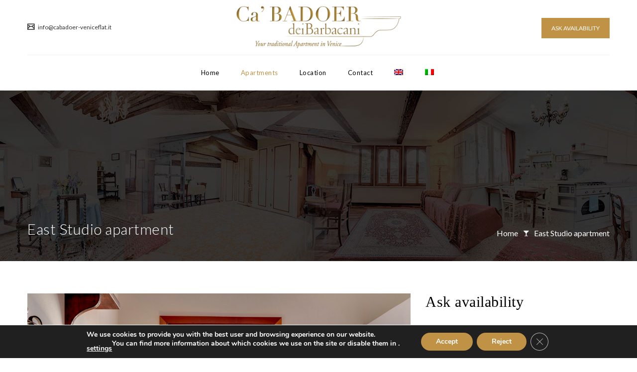

--- FILE ---
content_type: text/html; charset=UTF-8
request_url: https://www.cabadoer-veniceflat.it/en/appartamento/east-studio/
body_size: 32634
content:
<!DOCTYPE html>
<html lang="en-US">
<head>
	<meta charset="UTF-8">
    <meta name='viewport' content='width=device-width, initial-scale=1'>	<meta http-equiv="X-UA-Compatible" content="IE=edge">
	<title>East Studio apartment &#8211; Appartamenti vacanze a Venezia</title>

<link rel="stylesheet" href="https://www.cabadoer-veniceflat.it/wp/wp-content/plugins/sitepress-multilingual-cms/res/css/language-selector.css?v=3.4.1" type="text/css" media="all" />
<link href='https://www.cabadoer-veniceflat.it/wp/wp-content/themes/veda/images/favicon.ico' rel='shortcut icon' type='image/x-icon' />
<link href='https://www.cabadoer-veniceflat.it/wp/wp-content/themes/veda/images/apple-touch-icon.png' rel='apple-touch-icon-precomposed'/>
<link href='https://www.cabadoer-veniceflat.it/wp/wp-content/themes/veda/images/apple-touch-icon-114x114.png' sizes='114x114' rel='apple-touch-icon-precomposed'/>
<link href='https://www.cabadoer-veniceflat.it/wp/wp-content/themes/veda/images/apple-touch-icon-72x72.png' sizes='72x72' rel='apple-touch-icon-precomposed'/>
<link href='https://www.cabadoer-veniceflat.it/wp/wp-content/themes/veda/images/apple-touch-icon-144x144.png' sizes='144x144' rel='apple-touch-icon-precomposed'/>
<link rel="alternate" hreflang="en" href="https://www.cabadoer-veniceflat.it/en/appartamento/east-studio/" />
<link rel="alternate" hreflang="it" href="https://www.cabadoer-veniceflat.it/appartamento/east-studio/" />
<link rel='dns-prefetch' href='//ajax.googleapis.com' />
<link rel='dns-prefetch' href='//fonts.googleapis.com' />
<link rel='dns-prefetch' href='//s.w.org' />
<link rel="alternate" type="application/rss+xml" title="Appartamenti vacanze a Venezia &raquo; Feed" href="https://www.cabadoer-veniceflat.it/en/feed/" />
<link rel="alternate" type="application/rss+xml" title="Appartamenti vacanze a Venezia &raquo; Comments Feed" href="https://www.cabadoer-veniceflat.it/en/comments/feed/" />
		<script type="text/javascript">
			window._wpemojiSettings = {"baseUrl":"https:\/\/s.w.org\/images\/core\/emoji\/11\/72x72\/","ext":".png","svgUrl":"https:\/\/s.w.org\/images\/core\/emoji\/11\/svg\/","svgExt":".svg","source":{"concatemoji":"https:\/\/www.cabadoer-veniceflat.it\/wp\/wp-includes\/js\/wp-emoji-release.min.js?ver=4.9.26"}};
			!function(e,a,t){var n,r,o,i=a.createElement("canvas"),p=i.getContext&&i.getContext("2d");function s(e,t){var a=String.fromCharCode;p.clearRect(0,0,i.width,i.height),p.fillText(a.apply(this,e),0,0);e=i.toDataURL();return p.clearRect(0,0,i.width,i.height),p.fillText(a.apply(this,t),0,0),e===i.toDataURL()}function c(e){var t=a.createElement("script");t.src=e,t.defer=t.type="text/javascript",a.getElementsByTagName("head")[0].appendChild(t)}for(o=Array("flag","emoji"),t.supports={everything:!0,everythingExceptFlag:!0},r=0;r<o.length;r++)t.supports[o[r]]=function(e){if(!p||!p.fillText)return!1;switch(p.textBaseline="top",p.font="600 32px Arial",e){case"flag":return s([55356,56826,55356,56819],[55356,56826,8203,55356,56819])?!1:!s([55356,57332,56128,56423,56128,56418,56128,56421,56128,56430,56128,56423,56128,56447],[55356,57332,8203,56128,56423,8203,56128,56418,8203,56128,56421,8203,56128,56430,8203,56128,56423,8203,56128,56447]);case"emoji":return!s([55358,56760,9792,65039],[55358,56760,8203,9792,65039])}return!1}(o[r]),t.supports.everything=t.supports.everything&&t.supports[o[r]],"flag"!==o[r]&&(t.supports.everythingExceptFlag=t.supports.everythingExceptFlag&&t.supports[o[r]]);t.supports.everythingExceptFlag=t.supports.everythingExceptFlag&&!t.supports.flag,t.DOMReady=!1,t.readyCallback=function(){t.DOMReady=!0},t.supports.everything||(n=function(){t.readyCallback()},a.addEventListener?(a.addEventListener("DOMContentLoaded",n,!1),e.addEventListener("load",n,!1)):(e.attachEvent("onload",n),a.attachEvent("onreadystatechange",function(){"complete"===a.readyState&&t.readyCallback()})),(n=t.source||{}).concatemoji?c(n.concatemoji):n.wpemoji&&n.twemoji&&(c(n.twemoji),c(n.wpemoji)))}(window,document,window._wpemojiSettings);
		</script>
		<style type="text/css">
img.wp-smiley,
img.emoji {
	display: inline !important;
	border: none !important;
	box-shadow: none !important;
	height: 1em !important;
	width: 1em !important;
	margin: 0 .07em !important;
	vertical-align: -0.1em !important;
	background: none !important;
	padding: 0 !important;
}
</style>
<link rel='stylesheet' id='layerslider-css'  href='https://www.cabadoer-veniceflat.it/wp/wp-content/plugins/LayerSlider/static/layerslider/css/layerslider.css?ver=6.7.6' type='text/css' media='all' />
<link rel='stylesheet' id='contact-form-7-css'  href='https://www.cabadoer-veniceflat.it/wp/wp-content/plugins/contact-form-7/includes/css/styles.css?ver=5.1.4' type='text/css' media='all' />
<link rel='stylesheet' id='jquery-ui-theme-css'  href='https://ajax.googleapis.com/ajax/libs/jqueryui/1.11.4/themes/smoothness/jquery-ui.min.css?ver=1.11.4' type='text/css' media='all' />
<link rel='stylesheet' id='jquery-ui-timepicker-css'  href='https://www.cabadoer-veniceflat.it/wp/wp-content/plugins/contact-form-7-datepicker/js/jquery-ui-timepicker/jquery-ui-timepicker-addon.min.css?ver=4.9.26' type='text/css' media='all' />
<link rel='stylesheet' id='dt-animation-css-css'  href='https://www.cabadoer-veniceflat.it/wp/wp-content/plugins/designthemes-core-features/shortcodes/css/animations.css?ver=4.9.26' type='text/css' media='all' />
<link rel='stylesheet' id='dt-sc-css-css'  href='https://www.cabadoer-veniceflat.it/wp/wp-content/plugins/designthemes-core-features/shortcodes/css/shortcodes.css?ver=4.9.26' type='text/css' media='all' />
<link rel='stylesheet' id='dt-rooms-addon-css'  href='https://www.cabadoer-veniceflat.it/wp/wp-content/plugins/designthemes-rooms-addon/css/hotel.css?ver=4.9.26' type='text/css' media='all' />
<link rel='stylesheet' id='resmap-css'  href='https://www.cabadoer-veniceflat.it/wp/wp-content/plugins/responsive-maps-plugin/includes/css/resmap.min.css?ver=4.4' type='text/css' media='all' />
<link rel='stylesheet' id='rs-plugin-settings-css'  href='https://www.cabadoer-veniceflat.it/wp/wp-content/plugins/revslider/public/assets/css/settings.css?ver=5.4.7.4' type='text/css' media='all' />
<style id='rs-plugin-settings-inline-css' type='text/css'>
#rs-demo-id {}
</style>
<link rel='stylesheet' id='js_composer_front-css'  href='https://www.cabadoer-veniceflat.it/wp/wp-content/plugins/js_composer/assets/css/js_composer.min.css?ver=5.4.7' type='text/css' media='all' />
<link rel='stylesheet' id='cf7cf-style-css'  href='https://www.cabadoer-veniceflat.it/wp/wp-content/plugins/cf7-conditional-fields/style.css?ver=1.6.4' type='text/css' media='all' />
<link rel='stylesheet' id='bsf-Defaults-css'  href='https://www.cabadoer-veniceflat.it/wp/wp-content/uploads/smile_fonts/Defaults/Defaults.css?ver=4.9.26' type='text/css' media='all' />
<link rel='stylesheet' id='ultimate-style-css'  href='https://www.cabadoer-veniceflat.it/wp/wp-content/plugins/Ultimate_VC_Addons/assets/min-css/style.min.css?ver=3.16.23' type='text/css' media='all' />
<link rel='stylesheet' id='reset-css'  href='https://www.cabadoer-veniceflat.it/wp/wp-content/themes/veda/css/reset.css?ver=2.5' type='text/css' media='all' />
<link rel='stylesheet' id='veda-css'  href='https://www.cabadoer-veniceflat.it/wp/wp-content/themes/veda/style.css?ver=2.5' type='text/css' media='all' />
<link rel='stylesheet' id='prettyphoto-css'  href='https://www.cabadoer-veniceflat.it/wp/wp-content/plugins/js_composer/assets/lib/prettyphoto/css/prettyPhoto.min.css?ver=5.4.7' type='text/css' media='all' />
<link rel='stylesheet' id='fancybox-css'  href='https://www.cabadoer-veniceflat.it/wp/wp-content/themes/veda/css/jquery.fancybox.css?ver=2.5' type='text/css' media='all' />
<link rel='stylesheet' id='custom-font-awesome-css'  href='https://www.cabadoer-veniceflat.it/wp/wp-content/themes/veda/css/font-awesome.min.css?ver=4.3.0' type='text/css' media='all' />
<link rel='stylesheet' id='pe-icon-7-stroke-css'  href='https://www.cabadoer-veniceflat.it/wp/wp-content/themes/veda/css/pe-icon-7-stroke.css?ver=4.9.26' type='text/css' media='all' />
<link rel='stylesheet' id='stroke-gap-icons-style-css'  href='https://www.cabadoer-veniceflat.it/wp/wp-content/themes/veda/css/stroke-gap-icons-style.css?ver=4.9.26' type='text/css' media='all' />
<link rel='stylesheet' id='custom-event-css'  href='https://www.cabadoer-veniceflat.it/wp/wp-content/themes/veda/tribe-events/custom.css?ver=2.5' type='text/css' media='all' />
<link rel='stylesheet' id='responsive-css'  href='https://www.cabadoer-veniceflat.it/wp/wp-content/themes/veda/css/responsive.css?ver=2.5' type='text/css' media='all' />
<link rel='stylesheet' id='veda-fonts-css'  href='https://fonts.googleapis.com/css?family=Lato%3A300%2C400%2C400italic%2C500%2C600%2C700%2C800%7CRaleway%3A300%2C400%2C400italic%2C500%2C600%2C700%2C800&#038;subset&#038;ver=2.5' type='text/css' media='all' />
<link rel='stylesheet' id='dt-custom-css'  href='https://www.cabadoer-veniceflat.it/wp/wp-content/themes/veda/css/custom.css?ver=2.5' type='text/css' media='all' />
<link rel='stylesheet' id='moove_gdpr_frontend-css'  href='https://www.cabadoer-veniceflat.it/wp/wp-content/plugins/gdpr-cookie-compliance/dist/styles/gdpr-main.css?ver=4.15.5' type='text/css' media='all' />
<style id='moove_gdpr_frontend-inline-css' type='text/css'>
#moove_gdpr_cookie_modal,#moove_gdpr_cookie_info_bar,.gdpr_cookie_settings_shortcode_content{font-family:Nunito,sans-serif}#moove_gdpr_save_popup_settings_button{background-color:#373737;color:#fff}#moove_gdpr_save_popup_settings_button:hover{background-color:#000}#moove_gdpr_cookie_info_bar .moove-gdpr-info-bar-container .moove-gdpr-info-bar-content a.mgbutton,#moove_gdpr_cookie_info_bar .moove-gdpr-info-bar-container .moove-gdpr-info-bar-content button.mgbutton{background-color:#c09245}#moove_gdpr_cookie_modal .moove-gdpr-modal-content .moove-gdpr-modal-footer-content .moove-gdpr-button-holder a.mgbutton,#moove_gdpr_cookie_modal .moove-gdpr-modal-content .moove-gdpr-modal-footer-content .moove-gdpr-button-holder button.mgbutton,.gdpr_cookie_settings_shortcode_content .gdpr-shr-button.button-green{background-color:#c09245;border-color:#c09245}#moove_gdpr_cookie_modal .moove-gdpr-modal-content .moove-gdpr-modal-footer-content .moove-gdpr-button-holder a.mgbutton:hover,#moove_gdpr_cookie_modal .moove-gdpr-modal-content .moove-gdpr-modal-footer-content .moove-gdpr-button-holder button.mgbutton:hover,.gdpr_cookie_settings_shortcode_content .gdpr-shr-button.button-green:hover{background-color:#fff;color:#c09245}#moove_gdpr_cookie_modal .moove-gdpr-modal-content .moove-gdpr-modal-close i,#moove_gdpr_cookie_modal .moove-gdpr-modal-content .moove-gdpr-modal-close span.gdpr-icon{background-color:#c09245;border:1px solid #c09245}#moove_gdpr_cookie_info_bar span.change-settings-button.focus-g,#moove_gdpr_cookie_info_bar span.change-settings-button:focus,#moove_gdpr_cookie_info_bar button.change-settings-button.focus-g,#moove_gdpr_cookie_info_bar button.change-settings-button:focus{-webkit-box-shadow:0 0 1px 3px #c09245;-moz-box-shadow:0 0 1px 3px #c09245;box-shadow:0 0 1px 3px #c09245}#moove_gdpr_cookie_modal .moove-gdpr-modal-content .moove-gdpr-modal-close i:hover,#moove_gdpr_cookie_modal .moove-gdpr-modal-content .moove-gdpr-modal-close span.gdpr-icon:hover,#moove_gdpr_cookie_info_bar span[data-href]>u.change-settings-button{color:#c09245}#moove_gdpr_cookie_modal .moove-gdpr-modal-content .moove-gdpr-modal-left-content #moove-gdpr-menu li.menu-item-selected a span.gdpr-icon,#moove_gdpr_cookie_modal .moove-gdpr-modal-content .moove-gdpr-modal-left-content #moove-gdpr-menu li.menu-item-selected button span.gdpr-icon{color:inherit}#moove_gdpr_cookie_modal .moove-gdpr-modal-content .moove-gdpr-modal-left-content #moove-gdpr-menu li a span.gdpr-icon,#moove_gdpr_cookie_modal .moove-gdpr-modal-content .moove-gdpr-modal-left-content #moove-gdpr-menu li button span.gdpr-icon{color:inherit}#moove_gdpr_cookie_modal .gdpr-acc-link{line-height:0;font-size:0;color:transparent;position:absolute}#moove_gdpr_cookie_modal .moove-gdpr-modal-content .moove-gdpr-modal-close:hover i,#moove_gdpr_cookie_modal .moove-gdpr-modal-content .moove-gdpr-modal-left-content #moove-gdpr-menu li a,#moove_gdpr_cookie_modal .moove-gdpr-modal-content .moove-gdpr-modal-left-content #moove-gdpr-menu li button,#moove_gdpr_cookie_modal .moove-gdpr-modal-content .moove-gdpr-modal-left-content #moove-gdpr-menu li button i,#moove_gdpr_cookie_modal .moove-gdpr-modal-content .moove-gdpr-modal-left-content #moove-gdpr-menu li a i,#moove_gdpr_cookie_modal .moove-gdpr-modal-content .moove-gdpr-tab-main .moove-gdpr-tab-main-content a:hover,#moove_gdpr_cookie_info_bar.moove-gdpr-dark-scheme .moove-gdpr-info-bar-container .moove-gdpr-info-bar-content a.mgbutton:hover,#moove_gdpr_cookie_info_bar.moove-gdpr-dark-scheme .moove-gdpr-info-bar-container .moove-gdpr-info-bar-content button.mgbutton:hover,#moove_gdpr_cookie_info_bar.moove-gdpr-dark-scheme .moove-gdpr-info-bar-container .moove-gdpr-info-bar-content a:hover,#moove_gdpr_cookie_info_bar.moove-gdpr-dark-scheme .moove-gdpr-info-bar-container .moove-gdpr-info-bar-content button:hover,#moove_gdpr_cookie_info_bar.moove-gdpr-dark-scheme .moove-gdpr-info-bar-container .moove-gdpr-info-bar-content span.change-settings-button:hover,#moove_gdpr_cookie_info_bar.moove-gdpr-dark-scheme .moove-gdpr-info-bar-container .moove-gdpr-info-bar-content button.change-settings-button:hover,#moove_gdpr_cookie_info_bar.moove-gdpr-dark-scheme .moove-gdpr-info-bar-container .moove-gdpr-info-bar-content u.change-settings-button:hover,#moove_gdpr_cookie_info_bar span[data-href]>u.change-settings-button,#moove_gdpr_cookie_info_bar.moove-gdpr-dark-scheme .moove-gdpr-info-bar-container .moove-gdpr-info-bar-content a.mgbutton.focus-g,#moove_gdpr_cookie_info_bar.moove-gdpr-dark-scheme .moove-gdpr-info-bar-container .moove-gdpr-info-bar-content button.mgbutton.focus-g,#moove_gdpr_cookie_info_bar.moove-gdpr-dark-scheme .moove-gdpr-info-bar-container .moove-gdpr-info-bar-content a.focus-g,#moove_gdpr_cookie_info_bar.moove-gdpr-dark-scheme .moove-gdpr-info-bar-container .moove-gdpr-info-bar-content button.focus-g,#moove_gdpr_cookie_info_bar.moove-gdpr-dark-scheme .moove-gdpr-info-bar-container .moove-gdpr-info-bar-content a.mgbutton:focus,#moove_gdpr_cookie_info_bar.moove-gdpr-dark-scheme .moove-gdpr-info-bar-container .moove-gdpr-info-bar-content button.mgbutton:focus,#moove_gdpr_cookie_info_bar.moove-gdpr-dark-scheme .moove-gdpr-info-bar-container .moove-gdpr-info-bar-content a:focus,#moove_gdpr_cookie_info_bar.moove-gdpr-dark-scheme .moove-gdpr-info-bar-container .moove-gdpr-info-bar-content button:focus,#moove_gdpr_cookie_info_bar.moove-gdpr-dark-scheme .moove-gdpr-info-bar-container .moove-gdpr-info-bar-content span.change-settings-button.focus-g,span.change-settings-button:focus,button.change-settings-button.focus-g,button.change-settings-button:focus,#moove_gdpr_cookie_info_bar.moove-gdpr-dark-scheme .moove-gdpr-info-bar-container .moove-gdpr-info-bar-content u.change-settings-button.focus-g,#moove_gdpr_cookie_info_bar.moove-gdpr-dark-scheme .moove-gdpr-info-bar-container .moove-gdpr-info-bar-content u.change-settings-button:focus{color:#c09245}#moove_gdpr_cookie_modal.gdpr_lightbox-hide{display:none}
</style>
<script type='text/javascript'>
/* <![CDATA[ */
var LS_Meta = {"v":"6.7.6"};
/* ]]> */
</script>
<script type='text/javascript' src='https://www.cabadoer-veniceflat.it/wp/wp-content/plugins/LayerSlider/static/layerslider/js/greensock.js?ver=1.19.0'></script>
<script type='text/javascript' src='https://www.cabadoer-veniceflat.it/wp/wp-includes/js/jquery/jquery.js?ver=1.12.4'></script>
<script type='text/javascript' src='https://www.cabadoer-veniceflat.it/wp/wp-includes/js/jquery/jquery-migrate.min.js?ver=1.4.1'></script>
<script type='text/javascript' src='https://www.cabadoer-veniceflat.it/wp/wp-content/plugins/LayerSlider/static/layerslider/js/layerslider.kreaturamedia.jquery.js?ver=6.7.6'></script>
<script type='text/javascript' src='https://www.cabadoer-veniceflat.it/wp/wp-content/plugins/LayerSlider/static/layerslider/js/layerslider.transitions.js?ver=6.7.6'></script>
<script type='text/javascript' src='https://www.cabadoer-veniceflat.it/wp/wp-content/plugins/revslider/public/assets/js/jquery.themepunch.tools.min.js?ver=5.4.7.4'></script>
<script type='text/javascript' src='https://www.cabadoer-veniceflat.it/wp/wp-content/plugins/revslider/public/assets/js/jquery.themepunch.revolution.min.js?ver=5.4.7.4'></script>
<script type='text/javascript' src='https://www.cabadoer-veniceflat.it/wp/wp-content/plugins/Ultimate_VC_Addons/assets/min-js/ultimate-params.min.js?ver=3.16.23'></script>
<script type='text/javascript' src='https://www.cabadoer-veniceflat.it/wp/wp-content/plugins/Ultimate_VC_Addons/assets/min-js/custom.min.js?ver=3.16.23'></script>
<script type='text/javascript' src='https://www.cabadoer-veniceflat.it/wp/wp-content/themes/veda/functions/js/modernizr.custom.js?ver=4.9.26'></script>
<meta name="generator" content="Powered by LayerSlider 6.7.6 - Multi-Purpose, Responsive, Parallax, Mobile-Friendly Slider Plugin for WordPress." />
<!-- LayerSlider updates and docs at: https://layerslider.kreaturamedia.com -->
<link rel='https://api.w.org/' href='https://www.cabadoer-veniceflat.it/en/wp-json/' />
<link rel="EditURI" type="application/rsd+xml" title="RSD" href="https://www.cabadoer-veniceflat.it/wp/xmlrpc.php?rsd" />
<link rel="wlwmanifest" type="application/wlwmanifest+xml" href="https://www.cabadoer-veniceflat.it/wp/wp-includes/wlwmanifest.xml" /> 
<link rel='next' title='Family apartment' href='https://www.cabadoer-veniceflat.it/en/appartamento/family-2/' />
<meta name="generator" content="WordPress 4.9.26" />
<link rel="canonical" href="https://www.cabadoer-veniceflat.it/en/appartamento/east-studio/" />
<link rel='shortlink' href='https://www.cabadoer-veniceflat.it/en/?p=5543' />
<link rel="alternate" type="application/json+oembed" href="https://www.cabadoer-veniceflat.it/en/wp-json/oembed/1.0/embed?url=https%3A%2F%2Fwww.cabadoer-veniceflat.it%2Fen%2Fappartamento%2Feast-studio%2F" />
<link rel="alternate" type="text/xml+oembed" href="https://www.cabadoer-veniceflat.it/en/wp-json/oembed/1.0/embed?url=https%3A%2F%2Fwww.cabadoer-veniceflat.it%2Fen%2Fappartamento%2Feast-studio%2F&#038;format=xml" />
<meta name="generator" content="WPML ver:3.4.1 stt:1,27;" />
		<style type="text/css">.recentcomments a{display:inline !important;padding:0 !important;margin:0 !important;}</style>
		<meta name="generator" content="Powered by WPBakery Page Builder - drag and drop page builder for WordPress."/>
<!--[if lte IE 9]><link rel="stylesheet" type="text/css" href="https://www.cabadoer-veniceflat.it/wp/wp-content/plugins/js_composer/assets/css/vc_lte_ie9.min.css" media="screen"><![endif]--><meta name="generator" content="Powered by Slider Revolution 5.4.7.4 - responsive, Mobile-Friendly Slider Plugin for WordPress with comfortable drag and drop interface." />
<script type="text/javascript">function setREVStartSize(e){									
						try{ e.c=jQuery(e.c);var i=jQuery(window).width(),t=9999,r=0,n=0,l=0,f=0,s=0,h=0;
							if(e.responsiveLevels&&(jQuery.each(e.responsiveLevels,function(e,f){f>i&&(t=r=f,l=e),i>f&&f>r&&(r=f,n=e)}),t>r&&(l=n)),f=e.gridheight[l]||e.gridheight[0]||e.gridheight,s=e.gridwidth[l]||e.gridwidth[0]||e.gridwidth,h=i/s,h=h>1?1:h,f=Math.round(h*f),"fullscreen"==e.sliderLayout){var u=(e.c.width(),jQuery(window).height());if(void 0!=e.fullScreenOffsetContainer){var c=e.fullScreenOffsetContainer.split(",");if (c) jQuery.each(c,function(e,i){u=jQuery(i).length>0?u-jQuery(i).outerHeight(!0):u}),e.fullScreenOffset.split("%").length>1&&void 0!=e.fullScreenOffset&&e.fullScreenOffset.length>0?u-=jQuery(window).height()*parseInt(e.fullScreenOffset,0)/100:void 0!=e.fullScreenOffset&&e.fullScreenOffset.length>0&&(u-=parseInt(e.fullScreenOffset,0))}f=u}else void 0!=e.minHeight&&f<e.minHeight&&(f=e.minHeight);e.c.closest(".rev_slider_wrapper").css({height:f})					
						}catch(d){console.log("Failure at Presize of Slider:"+d)}						
					};</script>
<noscript><style type="text/css"> .wpb_animate_when_almost_visible { opacity: 1; }</style></noscript></head>

<body class="dt_rooms-template-default single single-dt_rooms postid-5543 layout-wide fullwidth-header header-align-center fullwidth-menu-header sticky-header standard-header woo-type1 wpb-js-composer js-comp-ver-5.4.7 vc_responsive">


<!-- **Wrapper** -->
<div class="wrapper">
	<div class="inner-wrapper">

		<!-- **Header Wrapper** -->
        		<div id="header-wrapper" class="">
            <!-- **Header** -->
            <header id="header">
            	<!-- **Main Header Wrapper** -->
            	<div id="main-header-wrapper" class="main-header-wrapper">

            		<div class="container">

            			<!-- **Main Header** -->
            			<div class="main-header">								<div class="header-left"><div class='text-with-icon'><span class='icon icon-mail'> </span><a href='mailto:info@cabadoer-veniceflat.it'> info@cabadoer-veniceflat.it </a></div>                                </div><div id="logo">			<a href="https://www.cabadoer-veniceflat.it/en/" title="Appartamenti vacanze a Venezia">
				<img class="normal_logo" src="https://www.cabadoer-veniceflat.it/wp/wp-content/uploads/2018/06/logo.png" alt="Appartamenti vacanze a Venezia" title="Appartamenti vacanze a Venezia" />
				<img class="retina_logo" src="https://www.cabadoer-veniceflat.it/wp/wp-content/uploads/2018/06/logo.png" alt="Appartamenti vacanze a Venezia" title="Appartamenti vacanze a Venezia" style="width:194px;; height:63px;;"/>
			</a></div>								<div class="header-right"><div class='dt-sc-hr-top-30 '> </div>
<a href='/en/contact/' target='_self' title='' class='dt-sc-button   small   - filled  ' > Ask availability </a>                                </div>
            				<div id="menu-wrapper" class="menu-wrapper ">
                            	<div class="dt-menu-toggle" id="dt-menu-toggle">
                                	Menu                                    <span class="dt-menu-toggle-icon"></span>
                                </div><nav id="main-menu" class="menu-main-inglese-container"><ul class="menu"><li id="menu-item-5546" class="menu-item menu-item-type-post_type menu-item-object-page menu-item-home menu-item-depth-0 menu-links-with-bg  menu-links-with-arrow  double  menu-item-simple-parent "><a href="https://www.cabadoer-veniceflat.it/en/">Home</a></li>
<li id="menu-item-5547" class="menu-item menu-item-type-custom menu-item-object-custom current-menu-ancestor current-menu-parent menu-item-has-children menu-item-depth-0 menu-links-with-bg  menu-links-with-arrow  double  menu-item-simple-parent "><a>Apartments</a>


<ul class="sub-menu animate fadeIn">
	<li id="menu-item-5548" class="menu-item menu-item-type-post_type menu-item-object-dt_rooms current-menu-item menu-item-depth-1"><a href="https://www.cabadoer-veniceflat.it/en/appartamento/east-studio/">East Studio apartment</a></li>
	<li id="menu-item-5549" class="menu-item menu-item-type-post_type menu-item-object-dt_rooms menu-item-depth-1"><a href="https://www.cabadoer-veniceflat.it/en/appartamento/west-studio/">West Studio apartment</a></li>
	<li id="menu-item-5550" class="menu-item menu-item-type-post_type menu-item-object-dt_rooms menu-item-depth-1"><a href="https://www.cabadoer-veniceflat.it/en/appartamento/family-2/">Family apartment</a></li>
	<li id="menu-item-5552" class="menu-item menu-item-type-post_type menu-item-object-dt_rooms menu-item-depth-1"><a href="https://www.cabadoer-veniceflat.it/en/appartamento/frari/">Frari apartment</a></li>
	<li id="menu-item-5621" class="menu-item menu-item-type-post_type menu-item-object-dt_rooms menu-item-depth-1"><a href="https://www.cabadoer-veniceflat.it/en/appartamento/attic/">Attic Apartment</a></li>
	<li id="menu-item-5672" class="menu-item menu-item-type-post_type menu-item-object-dt_rooms menu-item-depth-1"><a href="https://www.cabadoer-veniceflat.it/en/appartamento/san-boldo-apartment/">San Boldo Apartment</a></li>
	<li id="menu-item-5671" class="menu-item menu-item-type-post_type menu-item-object-dt_rooms menu-item-depth-1"><a href="https://www.cabadoer-veniceflat.it/en/appartamento/san-boldino-apartment/">San Boldino Apartment</a></li>
</ul>
<a class="dt-menu-expand" href="javascript:void(0)">+</a></li>
<li id="menu-item-5553" class="menu-item menu-item-type-post_type menu-item-object-page menu-item-depth-0 menu-links-with-bg  menu-links-with-arrow  double  menu-item-simple-parent "><a href="https://www.cabadoer-veniceflat.it/en/location/">Location</a></li>
<li id="menu-item-5554" class="menu-item menu-item-type-post_type menu-item-object-page menu-item-depth-0 menu-links-with-bg  menu-links-with-arrow  double  menu-item-simple-parent "><a href="https://www.cabadoer-veniceflat.it/en/contact/">Contact</a></li>
<li class="menu-item menu-item-language menu-item-language-current menu-item-has-children"><a href="#" onclick="return false"><img class="iclflag" src="https://www.cabadoer-veniceflat.it/wp/wp-content/plugins/sitepress-multilingual-cms/res/flags/en.png" width="18" height="12" alt="en" title="English" /></a></li><li class="menu-item menu-item-language"><a href="https://www.cabadoer-veniceflat.it/appartamento/east-studio/"><img class="iclflag" src="https://www.cabadoer-veniceflat.it/wp/wp-content/plugins/sitepress-multilingual-cms/res/flags/it.png" width="18" height="12" alt="it" title="Italiano" /></a></li></ul></nav>            				</div>            			</div>
            		</div>
            	</div><!-- **Main Header** -->
			</header><!-- **Header - End** -->
		</div><!-- **Header Wrapper - End** -->

		
        <!-- **Main** -->
        <div id="main"><section class="main-title-section-wrapper breadcrumb-right dt-sc-dark-bg " style="background:url(https://www.cabadoer-veniceflat.it/wp/wp-content/uploads/2018/06/fb_header.jpg) bottom center no-repeat;">	<div class="container">		<div class="main-title-section"><h1>East Studio apartment</h1>		</div><div class="breadcrumb"><a href="https://www.cabadoer-veniceflat.it/en/">Home</a><span class="fa fa-glass"></span><a href="https://www.cabadoer-veniceflat.it/en/appartamento/east-studio/">East Studio apartment</a></div>	</div></section>            <!-- ** Container ** -->
            <div class="container">
	<section id="primary" class="content-full-width">
        <article id="post-5543" class="dt-sc-hotel-room-single post-5543 dt_rooms type-dt_rooms status-publish has-post-thumbnail hentry room_entries-uncategorized-en"><div class="vc_row wpb_row vc_row-fluid"><div class="wpb_column vc_column_container vc_col-sm-8"><div class="vc_column-inner "><div class="wpb_wrapper"><div class="dt-room-single-slider-wrapper"><ul class="dt-room-single-slider"><li><img width="1200" height="800" src="https://www.cabadoer-veniceflat.it/wp/wp-content/uploads/2018/06/img_6340-img_6345.jpg" class="attachment-full size-full wp-post-image" alt="" srcset="https://www.cabadoer-veniceflat.it/wp/wp-content/uploads/2018/06/img_6340-img_6345.jpg 1200w, https://www.cabadoer-veniceflat.it/wp/wp-content/uploads/2018/06/img_6340-img_6345-300x200.jpg 300w, https://www.cabadoer-veniceflat.it/wp/wp-content/uploads/2018/06/img_6340-img_6345-768x512.jpg 768w, https://www.cabadoer-veniceflat.it/wp/wp-content/uploads/2018/06/img_6340-img_6345-1024x683.jpg 1024w" sizes="(max-width: 1200px) 100vw, 1200px" /></li><li> <img src='https://www.cabadoer-veniceflat.it/wp/wp-content/uploads/2018/06/img_6436-img_6441.jpg' alt='East Studio apartment' /></li><li> <img src='https://www.cabadoer-veniceflat.it/wp/wp-content/uploads/2018/06/img_6289-img_6297.jpg' alt='East Studio apartment' /></li><li> <img src='https://www.cabadoer-veniceflat.it/wp/wp-content/uploads/2018/06/img_6415-img_6417-1.jpg' alt='East Studio apartment' /></li><li> <img src='https://www.cabadoer-veniceflat.it/wp/wp-content/uploads/2018/06/img_6400-img_6405.jpg' alt='East Studio apartment' /></li><li> <img src='https://www.cabadoer-veniceflat.it/wp/wp-content/uploads/2018/06/img_6376-img_6378.jpg' alt='East Studio apartment' /></li><li> <img src='https://www.cabadoer-veniceflat.it/wp/wp-content/uploads/2018/06/img_6370-img_6372-1.jpg' alt='East Studio apartment' /></li><li> <img src='https://www.cabadoer-veniceflat.it/wp/wp-content/uploads/2018/06/img_6367-img_6369.jpg' alt='East Studio apartment' /></li><li> <img src='https://www.cabadoer-veniceflat.it/wp/wp-content/uploads/2018/06/img_6364-img_6366.jpg' alt='East Studio apartment' /></li><li> <img src='https://www.cabadoer-veniceflat.it/wp/wp-content/uploads/2018/06/img_6340-img_6345.jpg' alt='East Studio apartment' /></li><li> <img src='https://www.cabadoer-veniceflat.it/wp/wp-content/uploads/2018/06/img_6319-img_6324.jpg' alt='East Studio apartment' /></li><li> <img src='https://www.cabadoer-veniceflat.it/wp/wp-content/uploads/2018/06/img_6313-img_6318.jpg' alt='East Studio apartment' /></li></ul><div id="bx-pager"><a data-slide-index="0" href=""><img width="1200" height="800" src="https://www.cabadoer-veniceflat.it/wp/wp-content/uploads/2018/06/img_6340-img_6345.jpg" class="attachment-full size-full wp-post-image" alt="" srcset="https://www.cabadoer-veniceflat.it/wp/wp-content/uploads/2018/06/img_6340-img_6345.jpg 1200w, https://www.cabadoer-veniceflat.it/wp/wp-content/uploads/2018/06/img_6340-img_6345-300x200.jpg 300w, https://www.cabadoer-veniceflat.it/wp/wp-content/uploads/2018/06/img_6340-img_6345-768x512.jpg 768w, https://www.cabadoer-veniceflat.it/wp/wp-content/uploads/2018/06/img_6340-img_6345-1024x683.jpg 1024w" sizes="(max-width: 1200px) 100vw, 1200px" /></a><a data-slide-index='1' href=''><img src='https://www.cabadoer-veniceflat.it/wp/wp-content/uploads/2018/06/img_6436-img_6441.jpg' alt='East Studio apartment' /></a><a data-slide-index='2' href=''><img src='https://www.cabadoer-veniceflat.it/wp/wp-content/uploads/2018/06/img_6289-img_6297.jpg' alt='East Studio apartment' /></a><a data-slide-index='3' href=''><img src='https://www.cabadoer-veniceflat.it/wp/wp-content/uploads/2018/06/img_6415-img_6417-1.jpg' alt='East Studio apartment' /></a><a data-slide-index='4' href=''><img src='https://www.cabadoer-veniceflat.it/wp/wp-content/uploads/2018/06/img_6400-img_6405.jpg' alt='East Studio apartment' /></a><a data-slide-index='5' href=''><img src='https://www.cabadoer-veniceflat.it/wp/wp-content/uploads/2018/06/img_6376-img_6378.jpg' alt='East Studio apartment' /></a><a data-slide-index='6' href=''><img src='https://www.cabadoer-veniceflat.it/wp/wp-content/uploads/2018/06/img_6370-img_6372-1.jpg' alt='East Studio apartment' /></a><a data-slide-index='7' href=''><img src='https://www.cabadoer-veniceflat.it/wp/wp-content/uploads/2018/06/img_6367-img_6369.jpg' alt='East Studio apartment' /></a><a data-slide-index='8' href=''><img src='https://www.cabadoer-veniceflat.it/wp/wp-content/uploads/2018/06/img_6364-img_6366.jpg' alt='East Studio apartment' /></a><a data-slide-index='9' href=''><img src='https://www.cabadoer-veniceflat.it/wp/wp-content/uploads/2018/06/img_6340-img_6345.jpg' alt='East Studio apartment' /></a><a data-slide-index='10' href=''><img src='https://www.cabadoer-veniceflat.it/wp/wp-content/uploads/2018/06/img_6319-img_6324.jpg' alt='East Studio apartment' /></a><a data-slide-index='11' href=''><img src='https://www.cabadoer-veniceflat.it/wp/wp-content/uploads/2018/06/img_6313-img_6318.jpg' alt='East Studio apartment' /></a></div></div></div></div></div><div class="wpb_column vc_column_container vc_col-sm-4"><div class="vc_column-inner "><div class="wpb_wrapper">
	<div class="wpb_text_column wpb_content_element "  >
		<div class="wpb_wrapper">
			<h2>Ask availability</h2>

		</div>
	</div>
<div role="form" class="wpcf7" id="wpcf7-f5577-p5543-o1" lang="en-US" dir="ltr">
<div class="screen-reader-response"></div>
<form action="/en/appartamento/east-studio/#wpcf7-f5577-p5543-o1" method="post" class="wpcf7-form" novalidate="novalidate">
<div style="display: none;">
<input type="hidden" name="_wpcf7" value="5577" />
<input type="hidden" name="_wpcf7_version" value="5.1.4" />
<input type="hidden" name="_wpcf7_locale" value="en_US" />
<input type="hidden" name="_wpcf7_unit_tag" value="wpcf7-f5577-p5543-o1" />
<input type="hidden" name="_wpcf7_container_post" value="5543" />
<input type="hidden" name="_wpcf7cf_hidden_group_fields" value="" />
<input type="hidden" name="_wpcf7cf_hidden_groups" value="" />
<input type="hidden" name="_wpcf7cf_visible_groups" value="" />
<input type="hidden" name="_wpcf7cf_options" value="{&quot;form_id&quot;:5577,&quot;conditions&quot;:[{&quot;then_field&quot;:&quot;bambini&quot;,&quot;and_rules&quot;:[{&quot;if_field&quot;:&quot;bambini&quot;,&quot;operator&quot;:&quot;equals&quot;,&quot;if_value&quot;:&quot;4&quot;}]},{&quot;then_field&quot;:&quot;bambini&quot;,&quot;and_rules&quot;:[{&quot;if_field&quot;:&quot;bambini&quot;,&quot;operator&quot;:&quot;equals&quot;,&quot;if_value&quot;:&quot;3&quot;}]},{&quot;then_field&quot;:&quot;bambini&quot;,&quot;and_rules&quot;:[{&quot;if_field&quot;:&quot;bambini&quot;,&quot;operator&quot;:&quot;equals&quot;,&quot;if_value&quot;:&quot;2&quot;}]},{&quot;then_field&quot;:&quot;bambini&quot;,&quot;and_rules&quot;:[{&quot;if_field&quot;:&quot;bambini&quot;,&quot;operator&quot;:&quot;equals&quot;,&quot;if_value&quot;:&quot;1&quot;}]}],&quot;settings&quot;:{&quot;animation&quot;:&quot;yes&quot;,&quot;animation_intime&quot;:200,&quot;animation_outtime&quot;:200,&quot;notice_dismissed&quot;:false}}" />
</div>
<p>
<label> Name: </label><span class="wpcf7-form-control-wrap your-name"><input type="text" name="your-name" value="" size="40" class="wpcf7-form-control wpcf7-text wpcf7-validates-as-required" aria-required="true" aria-invalid="false" /></span></p>
<p>
<label> Email: </label><span class="wpcf7-form-control-wrap your-email"><input type="text" name="your-email" value="" size="40" class="wpcf7-form-control wpcf7-text wpcf7-validates-as-required" aria-required="true" aria-invalid="false" /></span></p>
<p>
<label> Check In: </label><br />
<span class="wpcf7-form-control-wrap arrivo"><input type="text" name="arrivo" value="" size="40" class="wpcf7-form-control wpcf7-date wpcf7-validates-as-required" aria-required="true" /> </span></p>
<p>
<label> Check Out: </label><br />
<span class="wpcf7-form-control-wrap partenza"><input type="text" name="partenza" value="" size="40" class="wpcf7-form-control wpcf7-date wpcf7-validates-as-required" aria-required="true" /> </span></p>
<p>
<label> Adults: </label><br />
<span class="wpcf7-form-control-wrap adulti"><select name="adulti" class="wpcf7-form-control wpcf7-select" aria-invalid="false"><option value="1">1</option><option value="2">2</option><option value="3">3</option><option value="4">4</option></select></span></p>
<p>
<label> Children: </label><br />
<span class="wpcf7-form-control-wrap bambini"><select name="bambini" class="wpcf7-form-control wpcf7-select" aria-invalid="false"><option value="">---</option><option value="1">1</option><option value="2">2</option><option value="3">3</option><option value="4">4</option></select></span></p>
<div data-id="bambini" data-orig_id="bambini"  data-class="wpcf7cf_group">
<p>
<label> Age: </label><br />
<span class="wpcf7-form-control-wrap eta"><input type="text" name="eta" value="" size="40" class="wpcf7-form-control wpcf7-text" aria-invalid="false" placeholder="comma separated" /></span></p>
</div>
<p>
<label> Message: </label><br />
<span class="wpcf7-form-control-wrap messaggio"><textarea name="messaggio" cols="40" rows="10" class="wpcf7-form-control wpcf7-textarea" aria-invalid="false"></textarea></span></p>
<p><span class="wpcf7-form-control-wrap acceptance-638"><span class="wpcf7-form-control wpcf7-acceptance"><span class="wpcf7-list-item"><input type="checkbox" name="acceptance-638" value="1" aria-invalid="false" /></span></span></span> I have read the <a href="/privacy-policy/"> Privacy policy </a>, I consent to the processing of data as indicated
</p>
<p><span id="wpcf7-694854eac1d43-wrapper" class="wpcf7-form-control-wrap website-wrap" style="display:none !important; visibility:hidden !important;"><label for="wpcf7-694854eac1d43-field" class="hp-message">Please leave this field empty.</label><input id="wpcf7-694854eac1d43-field"  class="wpcf7-form-control wpcf7-text" type="text" name="website" value="" size="40" tabindex="-1" autocomplete="new-password" /></span><br />
<div class='dt-sc-clear '> </div>
<p><input type="submit" value="Send" class="wpcf7-form-control wpcf7-submit" /></p>
<div class="wpcf7-response-output wpcf7-display-none"></div></form></div><div class="vc_empty_space"   style="height: 100px" ><span class="vc_empty_space_inner"></span></div>
</div></div></div></div><div class="vc_row wpb_row vc_row-fluid"><div class="wpb_column vc_column_container vc_col-sm-8"><div class="vc_column-inner "><div class="wpb_wrapper"><div class="dt-sc-hotel-room-single-details"><h3>East Studio apartment</h3><strong><b>Tourist apartment for 2/3 guests</b>, minimum stay: 3 nights.</strong></p>
<p>A traditional apartment located in the historic medieval “Ca’ Badoer” building. This two-room apartment, furnished in a classic Venetian style, is situated on the fourth floor and is accessible by elevator.</p>
<p>The apartment features a dining area with a fully equipped kitchen, a living room with a corner space for an additional bed, a double bedroom, and a bathroom with a shower.</p>
<p>Amenities include WiFi, independent heating, air conditioning, TV and a washing machine.</p>
<p><b>CIN=IT027042B4RF2ZSSAZ</b></p>
<p><strong>Wheelchair not accessible &#8211; Pets allowed by permission</strong></div></div></div></div><div class="wpb_column vc_column_container vc_col-sm-4"><div class="vc_column-inner "><div class="wpb_wrapper">
	<div class="wpb_raw_code wpb_content_element wpb_raw_html" >
		<div class="wpb_wrapper">
			<div class="dt-sc-hotel-room-single-metadata"><div class="dt-sc-hr-invisible-small"> </div><h4>Features</h4><ul><li> <i class="fa fa-bed"> </i> <span>No. of Beds</span> : 1 double and 1 single</li><li> <i class="fa fa-user"> </i> <span>No. Of Guests</span> : 3</li><li> <i class="fa fa-expand"> </i> <span>Room size</span> : 55 sqm</li><li> <i class="fa fa-spinner"> </i> <span>AC / Non AC</span> : Split A/C</li><li> <i class="fa fa-wifi"> </i> <span>WiFi</span> : Free</li><li> <i class="fa fa-database"> </i> <span>Kitchen</span> : Fully equipped</li><li> <i class="fa fa-shower"> </i> <span>Bathroom</span> : Shower, Hairdryer</li><li> <i class="fa fa-tv"> </i> <span>TV</span> : Flat screen</li></ul></div>
		</div>
	</div>
</div></div></div></div><div class="vc_row wpb_row vc_row-fluid"><div class="wpb_column vc_column_container vc_col-sm-12"><div class="vc_column-inner "><div class="wpb_wrapper"><div class="ult-spacer spacer-694854eac6b6a" data-id="694854eac6b6a" data-height="50" data-height-mobile="30" data-height-tab="40" data-height-tab-portrait="40" data-height-mobile-landscape="30" style="clear:both;display:block;"></div></div></div></div></div>
        </article>
	</section><!-- **Primary - End** -->        </div><!-- **Container - End** -->

        </div><!-- **Main - End** -->            <!-- **Footer** -->
            <footer id="footer">
                    <div class="footer-widgets dt-sc-dark-bg">
                        <div class="container"><div class='column dt-sc-one-third first'><aside id="text-2" class="widget widget_text">			<div class="textwidget"><div class="aligncenter">
                                <img title="" alt="" src="/wp/wp-content/uploads/2018/06/logo-footer.png">
<div class='dt-sc-hr-invisible-small '> </div>
                                <p>Ca 'Badoer dei Barbacani, holiday apartments in Venice in the San Polo and Frari area</p>
                            </div></div>
		</aside></div><div class='column dt-sc-one-third '></div><div class='column dt-sc-one-third '><aside id="text-3" class="widget widget_text"><h3 class="widgettitle">WHERE WE ARE</h3>			<div class="textwidget"><div class='dt-sc-contact-info  '><span class='icon icon-pointer'> </span>Rio Terà San Tomà 2548, Venezia</div>

<div class='dt-sc-hr-invisible-xsmall '> </div>




<div class='dt-sc-hr-invisible-xsmall '> </div>

<div class='dt-sc-contact-info  '><span class='icon icon-mail'> </span><a title="" href="#"> info@cabadoer-veniceflat.it</a></div>
<br>
<a href="/privacy-policy/">Privacy policy</a><br>
<a href="/cookie-policy/">Cookie policy</a>
</div>
		</aside></div>                        </div>
                    </div>
                    <div class="footer-copyright">
                        <div class="container"><div class="aligncenter">
FRARI 2000 DI PASQUALATO KETTY E FERRACINI MARTA &amp; C. S.A.S. - VENEZIA (VE) SAN POLO 2548 CAP 30125 - REA: VE - 287768 - PIVA: 03186240275
</div>                        </div>
                    </div>            </footer><!-- **Footer - End** -->
	</div><!-- **Inner Wrapper - End** -->
</div><!-- **Wrapper - End** -->

  <!--copyscapeskip-->
  <aside id="moove_gdpr_cookie_info_bar" class="moove-gdpr-info-bar-hidden moove-gdpr-align-center moove-gdpr-dark-scheme gdpr_infobar_postion_bottom" aria-label="GDPR Cookie Banner" style="display: none;">
    <div class="moove-gdpr-info-bar-container">
      <div class="moove-gdpr-info-bar-content">
        
<div class="moove-gdpr-cookie-notice">
  <p>We use cookies to provide you with the best user and browsing experience on our website.<br />
You can find more information about which cookies we use on the site or disable them in <button  data-href="#moove_gdpr_cookie_modal" class="change-settings-button">settings</button>.</p>
				<button class="moove-gdpr-infobar-close-btn gdpr-content-close-btn" aria-label="Close GDPR Cookie Banner">
					<span class="gdpr-sr-only">Close GDPR Cookie Banner</span>
					<i class="moovegdpr-arrow-close"></i>
				</button>
			</div>
<!--  .moove-gdpr-cookie-notice -->        
<div class="moove-gdpr-button-holder">
		  <button class="mgbutton moove-gdpr-infobar-allow-all gdpr-fbo-0" aria-label="Accept" >Accept</button>
	  				<button class="mgbutton moove-gdpr-infobar-reject-btn gdpr-fbo-1 "  aria-label="Reject">Reject</button>
							<button class="moove-gdpr-infobar-close-btn gdpr-fbo-3" aria-label="Close GDPR Cookie Banner" >
					<span class="gdpr-sr-only">Close GDPR Cookie Banner</span>
					<i class="moovegdpr-arrow-close"></i>
				</button>
			</div>
<!--  .button-container -->      </div>
      <!-- moove-gdpr-info-bar-content -->
    </div>
    <!-- moove-gdpr-info-bar-container -->
  </aside>
  <!-- #moove_gdpr_cookie_info_bar -->
  <!--/copyscapeskip-->
<style id='veda-combined-inline-css' type='text/css'>
a, h1 a:hover, h2 a:hover, h3 a:hover, h4 a:hover, h5 a:hover, h6 a:hover, .menu-icons-wrapper .search a:hover, .menu-icons-wrapper .cart a:hover, .portfolio .image-overlay .links a:hover, #footer a:hover, #footer .footer-copyright .menu-links li a:hover, #footer .footer-copyright .copyright-left a:hover, .top-bar a:hover, #footer .dt-sc-dark-bg .recent-posts-widget li .entry-meta a:hover, #footer .dt-sc-dark-bg .entry-title h4 a:hover, #footer .dt-sc-dark-bg a:hover, .dt-sc-sociable.diamond-square-border li:hover a, .available-domains li span,.blog-entry.entry-date-left .entry-date a:hover, .dt-sc-menu .image-overlay .price, .dt-sc-menu .image-overlay h6 a:hover, .dt-sc-menu .menu-categories a:hover, .dt-sc-title.with-sub-title h3, .blog-entry .entry-meta a:hover, .dt-sc-image-with-caption h3 a, .blog-entry.entry-date-author-left .entry-date-author .comments:hover, .blog-entry.entry-date-author-left .entry-date-author .comments:hover i, .dt-sc-model-sorting a:hover, .dt-sc-model-sorting a.active-sort, .left-header-footer .dt-sc-sociable.filled li a, .entry-meta-data p a:hover, .blog-entry.entry-date-author-left .entry-date-author .entry-author a:hover, .blog-entry.entry-date-author-left .entry-date-author .comments a:hover, .widget #wp-calendar td a:hover, .portfolio.type7 .image-overlay .links a, .dt-sc-dark-bg .widget #wp-calendar td a:hover, .project-details li a:hover, .portfolio-categories a:hover, .dt-portfolio-single-slider-wrapper #bx-pager a.active:hover:before, .dt-portfolio-single-slider-wrapper #bx-pager a, .breadcrumb a:hover, .secondary-sidebar .widget ul li > a:hover, .secondary-sidebar .type14 .widgettitle, .dt-sc-practices-list li:before, .secondary-sidebar .type15 .widget.widget_recent_reviews ul li .reviewer, .secondary-sidebar .type15 .widget.widget_top_rated_products ul li .amount.amount { color:#c09245; }#main-menu ul.menu li a:hover, #main-menu > ul.menu > li.current_page_item > a, #main-menu > ul.menu > li.current_page_ancestor > a, #main-menu > ul.menu > li.current-menu-item > a, #main-menu ul.menu > li.current-menu-ancestor > a, #main-menu ul.menu li.menu-item-simple-parent ul > li.current_page_item > a, #main-menu ul.menu li.menu-item-simple-parent ul > li.current_page_ancestor > a, #main-menu ul.menu li.menu-item-simple-parent ul > li.current-menu-item > a, #main-menu ul.menu li.menu-item-simple-parent ul > li.current-menu-ancestor > a, .left-header .menu-active-highlight-grey #main-menu > ul.menu > li.current_page_item > a, .left-header .menu-active-highlight-grey #main-menu > ul.menu > li.current_page_ancestor > a, .left-header .menu-active-highlight-grey #main-menu > ul.menu > li.current-menu-item > a, .left-header .menu-active-highlight-grey #main-menu > ul.menu > li.current-menu-ancestor > a { color:#c09245; }#main-menu ul.menu li.menu-item-simple-parent ul li a:hover, #main-menu ul.menu li.menu-item-megamenu-parent:hover > a, #main-menu ul.menu > li.menu-item-simple-parent:hover > a, #main-menu ul.menu li.menu-item-simple-parent ul li:hover > a { color:#c09245; }#main-menu .megamenu-child-container ul.sub-menu > li > ul li a:hover { color:#c09245; }#main-menu .megamenu-child-container ul.sub-menu > li.current_page_item > a, #main-menu .megamenu-child-container ul.sub-menu > li.current_page_ancestor > a, #main-menu .megamenu-child-container ul.sub-menu > li.current-menu-item > a, #main-menu .megamenu-child-container ul.sub-menu > li.current-menu-ancestor > a, #main-menu .megamenu-child-container ul.sub-menu > li.current_page_item > span, #main-menu .megamenu-child-container ul.sub-menu > li.current_page_ancestor > span, #main-menu .megamenu-child-container ul.sub-menu > li.current-menu-item > span, #main-menu .megamenu-child-container ul.sub-menu > li.current-menu-ancestor > span { color:#c09245; }.menu-active-highlight-grey #main-menu > ul.menu > li.current_page_item > a:before, .menu-active-highlight-grey #main-menu > ul.menu > li.current_page_ancestor > a:before, .menu-active-highlight-grey #main-menu > ul.menu > li.current-menu-item > a:before, .menu-active-highlight-grey #main-menu > ul.menu > li.current-menu-ancestor > a:before { background:#c09245; }.menu-active-with-double-border #main-menu > ul.menu > li.current_page_item > a, .menu-active-with-double-border #main-menu > ul.menu > li.current_page_ancestor > a, .menu-active-with-double-border #main-menu > ul.menu > li.current-menu-item > a, .menu-active-with-double-border #main-menu > ul.menu > li.current-menu-ancestor > a { border-color:#c09245; }#main-menu ul li.menu-item-simple-parent ul, #main-menu .megamenu-child-container { border-bottom-color:#c09245; }.menu-active-highlight-grey #main-menu > ul.menu > li.current_page_item > a:before, .menu-active-highlight-grey #main-menu > ul.menu > li.current_page_ancestor > a:before, .menu-active-highlight-grey #main-menu > ul.menu > li.current-menu-item > a:before, .menu-active-highlight-grey #main-menu > ul.menu > li.current-menu-ancestor > a:before, .left-header .menu-active-highlight #main-menu > ul.menu > li.current_page_item > a, .left-header .menu-active-highlight #main-menu > ul.menu > li.current_page_ancestor > a, .left-header .menu-active-highlight #main-menu > ul.menu > li.current-menu-item > a, .left-header .menu-active-highlight #main-menu > ul.menu > li.current-menu-ancestor > a { background:#c09245; }.menu-active-highlight #main-menu > ul.menu > li.current_page_item, .menu-active-highlight #main-menu > ul.menu > li.current_page_ancestor, .menu-active-highlight #main-menu > ul.menu > li.current-menu-item, .menu-active-highlight #main-menu > ul.menu > li.current-menu-ancestor, .menu-active-with-icon #main-menu > ul.menu > li.current_page_item > a:before, .menu-active-with-icon #main-menu > ul.menu > li.current_page_ancestor > a:before, .menu-active-with-icon #main-menu > ul.menu > li.current-menu-item > a:before, .menu-active-with-icon #main-menu > ul.menu > li.current-menu-ancestor > a:before, .menu-active-with-icon #main-menu > ul.menu > li.current_page_item > a:after, .menu-active-with-icon #main-menu > ul.menu > li.current_page_ancestor > a:after, .menu-active-with-icon #main-menu > ul.menu > li.current-menu-item > a:after, .menu-active-with-icon #main-menu > ul.menu > li.current-menu-ancestor > a:after, .menu-active-border-with-arrow#main-menu > ul.menu > li.current_page_item > a:after, .menu-active-border-with-arrow#main-menu > ul.menu > li.current_page_ancestor > a:after, .menu-active-border-with-arrow#main-menu > ul.menu > li.current-menu-item > a:after, .menu-active-border-with-arrow#main-menu > ul.menu > li.current-menu-ancestor > a:after, .menu-active-with-two-border #main-menu > ul.menu > li.current_page_item > a:before, .menu-active-with-two-border #main-menu > ul.menu > li.current_page_ancestor > a:before, .menu-active-with-two-border #main-menu > ul.menu > li.current-menu-item > a:before, .menu-active-with-two-border #main-menu > ul.menu > li.current-menu-ancestor > a:before, .menu-active-with-two-border #main-menu > ul.menu > li.current_page_item > a:after, .menu-active-with-two-border #main-menu > ul.menu > li.current_page_ancestor > a:after, .menu-active-with-two-border #main-menu > ul.menu > li.current-menu-item > a:after, .menu-active-with-two-border #main-menu > ul.menu > li.current-menu-ancestor > a:after { background:#c09245; }.two-color-header .main-header-wrapper:before { background:#c09245; }.menu-active-border-with-arrow#main-menu > ul.menu > li.current_page_item > a:before, .menu-active-border-with-arrow#main-menu > ul.menu > li.current_page_ancestor > a:before, .menu-active-border-with-arrow#main-menu > ul.menu > li.current-menu-item > a:before, .menu-active-border-with-arrow#main-menu > ul.menu > li.current-menu-ancestor > a:before { border-bottom-color:#c09245; }.menu-active-highlight-with-arrow #main-menu > ul.menu > li.current_page_item > a:before, .menu-active-highlight-with-arrow #main-menu > ul.menu > li.current_page_ancestor > a:before, .menu-active-highlight-with-arrow #main-menu > ul.menu > li.current-menu-item > a:before, .menu-active-highlight-with-arrow #main-menu > ul.menu > li.current-menu-ancestor > a:before { border-top-color:#c09245; }#main-menu .menu-item-widget-area-container .widget ul li > a:hover, #main-menu .megamenu-child-container.dt-sc-dark-bg > ul.sub-menu > li > a:hover, #main-menu .megamenu-child-container.dt-sc-dark-bg ul.sub-menu > li > ul li a:hover, #main-menu .megamenu-child-container.dt-sc-dark-bg ul.sub-menu > li > ul li a:hover .fa, #main-menu .dt-sc-dark-bg .menu-item-widget-area-container .widget ul li > a:hover, #main-menu .dt-sc-dark-bg .menu-item-widget-area-container .widget_recent_posts .entry-title h4 a:hover, #main-menu ul li.menu-item-simple-parent.dt-sc-dark-bg ul li a:hover, #main-menu .menu-item-widget-area-container .widget li:hover:before { color:#c09245; }.dt-menu-toggle { background:#c09245; }.dt-sc-portfolio-sorting a.active-sort, .dt-sc-portfolio-sorting a:hover, .dt-sc-sociable.rounded-border li a:hover, .dt-sc-dark-bg .dt-sc-sociable.rounded-border li a:hover, .dt-sc-dark-bg .dt-sc-sociable.square-border li a:hover, .dt-sc-sociable.diamond-square-border li:hover, .widget .dt-sc-newsletter-section.boxed, .widget .dt-sc-newsletter-section.boxed .dt-sc-subscribe-frm input[type="submit"], .tagcloud a:hover, .dt-sc-dark-bg .tagcloud a:hover, .blog-entry.entry-date-left .entry-date span, .dt-sc-menu-sorting a.active-sort, .dt-sc-menu .image-overlay .price, .hotel-search-container form input[type="submit"], .pagination ul li a:hover, .pagination ul li span, .portfolio.type7 .image-overlay .links a:before, .blog-entry.blog-medium-style:hover .entry-format a, ul.commentlist li .reply a:hover, .post-nav-container .post-next-link a:hover, .post-nav-container .post-prev-link a:hover { border-color:#c09245; }.dt-sc-portfolio-sorting a.active-sort, .dt-sc-portfolio-sorting a:hover, .dt-sc-portfolio-sorting a:hover:before, .dt-sc-portfolio-sorting a:hover:after, .dt-sc-portfolio-sorting a.active-sort:before, .dt-sc-portfolio-sorting a.active-sort:after, .entry-format a, .menu-icons-wrapper.rounded-icons .search a span:hover, .menu-icons-wrapper.rounded-icons .cart a span:hover, .live-chat a, input[type="submit"], button, input[type="reset"], .widget .dt-sc-newsletter-section.boxed .dt-sc-subscribe-frm input[type="submit"]:hover, .tagcloud a:hover, .dt-sc-dark-bg .tagcloud a:hover, .widgettitle:before, .domain-search-container .domain-search-form, .dt-sc-icon-box.type6 .icon-wrapper, .skin-highlight, .left-header-footer, .menu-icons-wrapper .cart sup, .page-link > span, .page-link a:hover, .post-edit-link:hover, .vc_inline-link:hover, .pagination ul li a:hover, .pagination ul li span, .widget.widget_categories ul li > a:hover span, .widget.widget_archive ul li > a:hover span, #footer .dt-sc-dark-bg .widget.widget_categories ul li > a:hover span, #footer .dt-sc-dark-bg .widget.widget_archive ul li > a:hover span, .portfolio.type2 .image-overlay-details, .portfolio.type2 .image-overlay .links a:hover, .dt-sc-portfolio-sorting.type2, .dt-sc-portfolio-sorting.type2:before, .portfolio.type6 .image-overlay .links a:hover, .portfolio.type7 .image-overlay-details .categories a:before, .portfolio.type7 .image-overlay .links a:hover:before, .blog-entry.blog-medium-style:hover .entry-format a,.blog-entry.blog-medium-style.dt-blog-medium-highlight.dt-sc-skin-highlight, .blog-entry.blog-medium-style.dt-blog-medium-highlight.dt-sc-skin-highlight .entry-format a, ul.commentlist li .reply a:hover, .post-nav-container .post-next-link a:hover, .post-nav-container .post-prev-link a:hover, .dt-sc-dark-bg .widget.widget_categories ul li > a:hover span, th, .dt-bmi-inner-content tbody th, .dt-bmi-inner-content tbody tr:nth-child(2n+1) th, .loader, .dt-sc-counter.type3:hover .icon-wrapper, .mz-title .mz-title-content h2, .mz-title-content h3.widgettitle, .mz-title .mz-title-content:before, .mz-blog .comments a, .mz-blog div.vc_gitem-post-category-name, .mz-blog .ico-format { background:#c09245; }.left-header #toggle-sidebar, .overlay-header #trigger-overlay, .overlay .overlay-close { background:#c09245; }.overlay-header .overlay { background:rgba(192,146,69, 0.9); }.portfolio .image-overlay, .recent-portfolio-widget ul li a:before, .dt-sc-image-caption.type2:hover .dt-sc-image-content { background:rgba(192,146,69, 0.9); }.portfolio.type4 .image-overlay { background:rgba(192,146,69, 0.8); }.two-color-header.semi-transparent-header .main-header-wrapper:before { background:rgba(192,146,69, 0.7); }.available-domains li .tdl:before, .available-domains li:hover .dt-sc-button, .dt-sc-highlight.extend-bg-fullwidth-left:after, .dt-sc-highlight.extend-bg-fullwidth-right:after, .dt-sc-menu .menu-categories a:before, .hotel-search-container form input[type="submit"]:hover, .hotel-search-container .selection-box:after { background:#c09245; }.dt-sc-up-arrow:before, .dt-sc-image-caption .dt-sc-image-wrapper .icon-wrapper:before, .dt-sc-triangle-wrapper.alter:hover .dt-sc-triangle-content:before { border-bottom-color:#c09245; }.dt-sc-triangle-wrapper:hover .dt-sc-triangle-content:before { border-top-color:#c09245; }.secondary-sidebar .type5 .widgettitle { border-color:rgba(192,146,69, 0.5); }.secondary-sidebar .type3 .widgettitle, .secondary-sidebar .type6 .widgettitle, .secondary-sidebar .type13 .widgettitle:before, .secondary-sidebar .type16 .widgettitle { border-color:#c09245; }.secondary-sidebar .type12 .widgettitle { background:rgba(192,146,69, 0.2); }.dt-sc-icon-box.type1 .icon-wrapper .icon, .dt-sc-icon-box.type2 .icon-wrapper .icon, .skin-highlight .dt-sc-button.rounded-border:hover, .skin-highlight .dt-sc-button.bordered:hover, .dt-sc-icon-box.type4 .icon-wrapper span, .dt-sc-icon-box.type5:hover .icon-content h4 a, .dt-sc-testimonial-special-wrapper:after, .dt-sc-popular-procedures .details .duration, .dt-sc-popular-procedures .details .price, .dt-sc-testimonial.type4 .dt-sc-testimonial-author cite, ul.dt-sc-tabs-vertical-frame > li > a:hover, ul.dt-sc-tabs-vertical-frame > li.current a, .dt-sc-text-with-icon span, .dt-sc-testimonial.type5 .dt-sc-testimonial-author cite, ul.dt-sc-tabs-horizontal-frame > li > a.current, .dt-sc-title.script-with-sub-title h2, .dt-sc-image-caption.type3 .dt-sc-image-content h3, .dt-sc-menu-sorting a:hover, .dt-sc-menu-sorting a.active-sort, .dt-sc-team.rounded .dt-sc-team-details .dt-sc-team-social li a:hover, .dt-sc-dark-bg .blog-medium-style.white-highlight .dt-sc-button.fully-rounded-border, .dt-sc-contact-info.type3 span, .dt-sc-timeline .dt-sc-timeline-content h2 span, .dt-sc-title.with-two-color-stripe h2, .dt-sc-hr-timeline-section.type2 .dt-sc-hr-timeline-content:hover h3, .dt-sc-training-details h6, .dt-sc-icon-box.type5.no-icon-bg .icon-wrapper span, .dt-sc-icon-box.type5.no-icon-bg:hover .icon-wrapper span, .dt-sc-counter.type3.diamond-square h4, .dt-sc-icon-box.type10:hover .icon-content h4, .dt-sc-counter.type6:hover h4, .dt-sc-button.with-shadow.white, .dt-sc-pr-tb-col.type2 .dt-sc-buy-now a, .dt-sc-event-image-caption .dt-sc-image-content h3, .dt-sc-events-list .dt-sc-event-title h5 a, .dt-sc-team-social.hexagon-border li:hover a, .dt-sc-sociable.hexagon-border li:hover a, .dt-sc-icon-box.type10 .icon-wrapper span, .dt-sc-button.fully-rounded-border, .dt-sc-button.rounded-border, .dt-sc-button.bordered, ul.dt-sc-tabs-horizontal > li > a.current, ul.dt-sc-tabs-vertical > li > a.current, ul.dt-sc-tabs-horizontal > li > a:hover, ul.dt-sc-tabs-vertical > li > a:hover, ul.dt-sc-tabs-horizontal-frame > li > a:hover, .dt-sc-dark-bg.skin-color .dt-sc-button.fully-rounded-border:hover, .dt-sc-sociable.hexagon-with-border li:hover a, .type7 ul.dt-sc-tabs-horizontal-frame > li > a.current, .dt-sc-fitness-diet:hover .dt-sc-fitness-diet-details h5, table.fit-Diet-table th strong, blockquote.type4 > cite, .dt-sc-hotel-room-single-metadata ul li, .dt-sc-hotel-room .dt-sc-hotel-room-details ul li, .dt-sc-team.rounded.team_rounded_border:hover .dt-sc-team-details h4, .woocommerce-MyAccount-navigation ul > li.is-active > a { color:#c09245; }.dt-sc-menu-sorting a { color:rgba(192,146,69, 0.6); }.dt-sc-small-separator, .dt-sc-button.filled, .dt-sc-button:hover, .dt-sc-highlight, .dt-sc-icon-box.type1 .icon-content h4:before, .dt-sc-counter.type1 .icon-wrapper:before, .dt-sc-testimonial-wrapper .dt-sc-testimonial-bullets a:hover, .dt-sc-testimonial-wrapper .dt-sc-testimonial-bullets a.active, .dt-sc-team-social.rounded-border li a:hover, .dt-sc-icon-box.type3 .icon-wrapper span, .dt-sc-team-social.rounded-square li a, .dt-sc-team.hide-social-show-on-hover:hover .dt-sc-team-details, .dt-sc-button.rounded-border:hover, .dt-sc-button.bordered:hover, .carousel-arrows a:hover, .dt-sc-diamond-separator, .dt-sc-icon-box.type5:hover .icon-wrapper:before, .dt-sc-pr-tb-col.minimal:hover .dt-sc-price, .dt-sc-pr-tb-col:hover .dt-sc-buy-now a, .dt-sc-pr-tb-col.minimal:hover .icon-wrapper:before, .dt-sc-pr-tb-col:hover .dt-sc-tb-header, .dt-sc-icon-box.type7 .icon-wrapper span, .dt-sc-team-social.square-border li a:hover, .two-color-section:before, .dt-sc-counter.type2 .dt-sc-couter-icon-holder, .dt-sc-contact-info.type2:hover span, .dt-sc-colored-big-buttons:hover, .dt-sc-colored-big-buttons span, .dt-sc-team.rounded:hover .dt-sc-team-thumb:after, .dt-sc-button.fully-rounded-border:hover, .dt-sc-dark-bg .blog-medium-style.white-highlight .dt-sc-button.fully-rounded-border:hover, .dt-sc-contact-info.type3, .dt-sc-title.with-two-color-bg:after, .dt-sc-hr-timeline-section.type1:before, .dt-sc-hr-timeline-section.type1 .dt-sc-hr-timeline .dt-sc-hr-timeline-content:after, .dt-sc-hr-timeline-section.type1 .dt-sc-hr-timeline-wrapper:before, .dt-sc-hr-timeline-section.type1 .dt-sc-hr-timeline-wrapper:after, .dt-sc-hr-timeline-section.type2 .dt-sc-hr-timeline-content h3:before, .dt-sc-hr-timeline-section.type2 .dt-sc-hr-timeline:hover .dt-sc-hr-timeline-thumb:before, .dt-sc-training-details-overlay, .dt-sc-classes:hover .dt-sc-classes-details, .dt-sc-icon-box.type5.rounded:hover .icon-wrapper, .dt-sc-image-caption.type4:hover .dt-sc-button, .dt-sc-timeline-section.type2:before, .dt-sc-counter.type5:hover:after, .dt-sc-triangle-title:after, .diamond-narrow-square-border li:hover:before, .dt-sc-title.with-right-border-decor:after, .dt-sc-icon-box.type10:hover .icon-wrapper:before, .dt-sc-icon-box.type10 .icon-content h4:before, .dt-sc-title.with-right-border-decor:before, .dt-sc-team.hide-social-role-show-on-hover:hover .dt-sc-team-details, .dt-sc-team.hide-social-role-show-on-hover .dt-sc-team-social li:hover, .dt-sc-counter.type6 h4:before, .dt-sc-counter.type6:hover .dt-sc-couter-icon-holder:before, .dt-sc-contact-info.type4 span:after, .dt-sc-contact-info.type4:before, .dt-sc-pr-tb-col.type2 .dt-sc-tb-header .dt-sc-tb-title:before, .dt-sc-pr-tb-col.type2 .dt-sc-tb-content:before, .dt-sc-pr-tb-col.type2 .dt-sc-tb-content li .highlight, .dt-sc-pr-tb-col.type2:hover .dt-sc-price:before, .dt-sc-event-image-caption:hover, .dt-sc-content-with-hexagon-shape, .dt-sc-sociable.hexagon-with-border li, .dt-sc-contact-info.type5 .dt-sc-contact-icon, .dt-sc-title.with-boxed, .dt-sc-readmore-plus-icon:hover:before, .dt-sc-readmore-plus-icon:hover:after, .dt-sc-icon-box.type11:before, .dt-sc-contact-details-on-map .map-switch-icon, .dt-sc-hexagons li .dt-sc-hexagon-overlay, .dt-sc-counter.type3.diamond-square .dt-sc-couter-icon-holder .icon-wrapper:before, .dt-sc-titled-box h6.dt-sc-titled-box-title, .dt-sc-pr-tb-col.type2:hover .dt-sc-buy-now a, .dt-sc-counter.type4:hover .dt-sc-couter-icon-holder, .dt-sc-images-wrapper .carousel-arrows a:hover, .type8 ul.dt-sc-tabs-horizontal-frame > li > a.current, .type8 ul.dt-sc-tabs-horizontal-frame > li > a:hover, .dt-sc-icon-box.type5.alter .icon-wrapper:before { background:#c09245; }.dt-sc-contact-info.type5:hover, .dt-sc-contact-info.type6, .dt-sc-video-wrapper .video-overlay-inner a, .nicescroll-rails.dt-sc-skin, .dt-sc-video-item:hover .dt-sc-vitem-detail, .dt-sc-video-item.active .dt-sc-vitem-detail, .type2 .dt-sc-video-item:hover, .type2 .dt-sc-video-item.active { background-color:#c09245; }.dt-sc-team.type2 .dt-sc-team-thumb .dt-sc-team-thumb-overlay, .dt-sc-hexagon-image span:before { background:rgba(192,146,69, 0.9); }.dt-sc-testimonial-wrapper .dt-sc-testimonial-bullets a:hover, .dt-sc-testimonial-wrapper .dt-sc-testimonial-bullets a.active, .dt-sc-testimonial-wrapper .dt-sc-testimonial-bullets a.active:before, .dt-sc-testimonial-wrapper .dt-sc-testimonial-bullets a.active:hover:before, .dt-sc-team-social.rounded-border li a:hover, .carousel-arrows a:hover, .dt-sc-testimonial-images li.selected div, .dt-sc-team-social.square-border li a:hover, .dt-sc-image-caption.type2 .dt-sc-image-content, .dt-sc-text-with-icon.border-bottom, .dt-sc-text-with-icon.border-right, .dt-sc-testimonial.type5 .dt-sc-testimonial-quote, .dt-sc-contact-info.type2:hover, .dt-sc-newsletter-section.type2 .dt-sc-subscribe-frm input[type="text"], .dt-sc-colored-big-buttons, .dt-sc-button.fully-rounded-border, .dt-sc-button.fully-rounded-border:hover, .dt-sc-dark-bg .blog-medium-style.white-highlight .dt-sc-button.fully-rounded-border, .dt-sc-button.rounded-border.black:hover, .dt-sc-button.bordered.black:hover, .dt-sc-button.bordered:hover, .dt-sc-button.rounded-border:hover, .dt-sc-hr-timeline-section.type1 .dt-sc-hr-timeline .dt-sc-hr-timeline-content:before, .dt-sc-image-caption.type4, .dt-sc-image-caption.type4:hover .dt-sc-button, .dt-sc-timeline-section.type2 .dt-sc-timeline-image-wrapper, .dt-sc-timeline-section.type2 .dt-sc-timeline .dt-sc-timeline-content:after, .dt-sc-timeline-section.type2:after, .dt-sc-counter.type3.diamond-square, .dt-sc-icon-box.type5.no-icon .icon-content h4, .dt-sc-icon-box.type5.no-icon, .dt-sc-counter.type5:hover:before, .dt-sc-counter.type5:hover:after, .diamond-narrow-square-border li:before, .dt-sc-title.with-right-border-decor h2:before, .dt-sc-icon-box.type10 .icon-wrapper:before, .dt-sc-icon-box.type10, .dt-sc-counter.type6, .dt-sc-contact-info.type4, .last .dt-sc-contact-info.type4, .dt-sc-pr-tb-col.type2 .dt-sc-tb-header:before, .dt-sc-hexagons li:hover, .dt-sc-hexagons li:hover:before, .dt-sc-hexagons li:hover:after, .dt-sc-hexagons li, .dt-sc-hexagons li:before, .dt-sc-hexagons li .dt-sc-hexagon-overlay:before, .dt-sc-hexagons li:after, .dt-sc-hexagons li .dt-sc-hexagon-overlay:after, ul.dt-sc-tabs-horizontal > li > a.current, ul.dt-sc-tabs-vertical > li > a.current, .dt-sc-team.team_rounded_border.rounded:hover .dt-sc-team-thumb:before, .vc_custom_carousel .slick-slider .slick-dots, .vc_custom_carousel .slick-slider:before { border-color:#c09245; }.dt-sc-pr-tb-col.type2 .dt-sc-tb-content:after, .dt-sc-content-with-hexagon-shape:after, .type7 ul.dt-sc-tabs-horizontal-frame > li > a.current:before, .type7 ul.dt-sc-tabs-horizontal-frame > li > a.current:after { border-top-color:#c09245; }.dt-sc-content-with-hexagon-shape:before { border-bottom-color:#c09245; }.dt-sc-event-image-caption:hover .dt-sc-image-content:before { border-left-color:#c09245; }.dt-sc-toggle-frame h5.dt-sc-toggle-accordion.active a, .dt-sc-toggle-frame h5.dt-sc-toggle.active a { color:#c09245; }.dt-sc-toggle-frame h5.dt-sc-toggle-accordion.active a:before, h5.dt-sc-toggle-accordion.active a:before, .dt-sc-toggle-frame h5.dt-sc-toggle.active a:before, h5.dt-sc-toggle.active a:before, .type2 .dt-sc-toggle-frame h5.dt-sc-toggle-accordion.active, .type2 .dt-sc-toggle-frame h5.dt-sc-toggle.active { background:#c09245; }.type2 .dt-sc-toggle-frame h5.dt-sc-toggle-accordion.active, .type2 .dt-sc-toggle-frame h5.dt-sc-toggle.active { border-color:#c09245; } ul.side-nav li a:hover, .dt-sc-tabs-vertical-frame-container.type2 ul.dt-sc-tabs-vertical-frame > li > a.current:before, .dt-sc-image-caption.type8:hover .dt-sc-image-content h3 a:hover, .dt-sc-icon-box.type13 .icon-content h4, .dt-sc-testimonial.type8 .dt-sc-testimonial-quote blockquote q:before, .dt-sc-testimonial.type8 .dt-sc-testimonial-quote blockquote q:after, .dt-sc-hexagon-title h2 span, .dt-sc-toggle-panel h2 span, .dt-sc-testimonial.type7 .dt-sc-testimonial-quote blockquote cite, .dt-sc-timeline-section.type4 .dt-sc-timeline:hover .dt-sc-timeline-content h2, .dt-sc-icon-box.type14 .icon-content h4 { color:#c09245; }.dt-sc-timeline-section.type3 .dt-sc-timeline .dt-sc-timeline-content h2:before, ul.side-nav li a:hover:before, ul.side-nav > li.current_page_item > a:before, ul.side-nav > li > ul > li.current_page_item > a:before, ul.side-nav > li > ul > li > ul > li.current_page_item > a:before, .dt-sc-contact-info.type7 span:after, .dt-sc-tabs-horizontal-frame-container.type4 ul.dt-sc-tabs-horizontal-frame > li > a.current > span:after, .dt-sc-icon-box.type3.dt-sc-diamond:hover .icon-wrapper:after, .dt-sc-icon-box.type5.rounded-skin .icon-wrapper, .dt-sc-image-caption.type8 .dt-sc-image-content:before, .dt-sc-tabs-horizontal-frame-container.type5 ul.dt-sc-tabs-horizontal-frame > li > a.current, .dt-sc-icon-box.type13:hover, .dt-sc-contact-info.type8:hover span, .dt-sc-toggle-icon, .dt-sc-timeline-section.type4 .dt-sc-timeline .dt-sc-timeline-content h2:before, .dt-sc-timeline-section.type4 .dt-sc-timeline:hover .dt-sc-timeline-thumb:before, .dt-sc-icon-box.type12, .dt-sc-tabs-horizontal-frame-container.type6 ul.dt-sc-tabs-horizontal-frame > li > a, .dt-sc-icon-box.type14:hover, .dt-sc-tabs-vertical-frame-container.type3 ul.dt-sc-tabs-vertical-frame > li > a:hover, .dt-sc-tabs-vertical-frame-container.type3 ul.dt-sc-tabs-vertical-frame > li > a.current, .dt-sc-tabs-vertical-frame-container.type4 ul.dt-sc-tabs-vertical-frame > li > a:before, .dt-sc-tabs-vertical-frame-container.type4 ul.dt-sc-tabs-vertical-frame > li > a:after { background:#c09245; }.dt-sc-keynote-speakers .dt-sc-speakers-thumb .dt-sc-speakers-thumb-overlay { background:rgba(192,146,69, 0.9); }.dt-sc-timeline-section.type4 .dt-sc-timeline-thumb-overlay { background:rgba(192,146,69, 0.7); }.type3 .dt-sc-toggle-frame .dt-sc-toggle-content, .dt-sc-tabs-vertical-frame-container.type3 ul.dt-sc-tabs-vertical-frame > li > a.current:before { border-left-color:#c09245; }.dt-sc-tabs-horizontal-frame-container.type3 ul.dt-sc-tabs-horizontal-frame > li > a.current, .dt-sc-tabs-horizontal-frame-container.type4 ul.dt-sc-tabs-horizontal-frame > li > a.current { border-bottom-color:#c09245; }.dt-sc-icon-box.type3.dt-sc-diamond:hover .icon-wrapper:after, .dt-sc-single-hexagon, .dt-sc-single-hexagon:before, .dt-sc-single-hexagon .dt-sc-single-hexagon-overlay:before, .dt-sc-single-hexagon:after, .dt-sc-single-hexagon .dt-sc-single-hexagon-overlay:after, .dt-sc-counter.type6 .dt-sc-couter-icon-holder:before, .dt-sc-tabs-vertical-frame-container.type3 ul.dt-sc-tabs-vertical-frame > li > a:hover, .dt-sc-tabs-vertical-frame-container.type3 ul.dt-sc-tabs-vertical-frame > li > a.current, .page-link > span, .page-link a:hover, .dt-sc-counter.type3 .icon-wrapper:before, .dt-sc-attorney-sorting, .secondary-sidebar .type14 .widgettitle { border-color:#c09245; }.skin-highlight .dt-sc-tabs-horizontal-frame-container.type6 ul.dt-sc-tabs-horizontal-frame > li > a:before { border-top-color:#c09245; }.dt-sc-button.with-icon.icon-right.type1:hover, .dt-sc-button.filled:hover, input[type="submit"]:hover, button:hover, input[type="reset"]:hover, .dt-sc-team-social.rounded-square li a:hover, .dt-sc-icon-box.type3:hover .icon-wrapper span, .dt-sc-counter.type2:hover .dt-sc-couter-icon-holder, .dt-sc-newsletter-section.type2 .dt-sc-subscribe-frm input[type="submit"]:hover, .skin-highlight .dt-sc-testimonial.type6 .dt-sc-testimonial-author:before, .skin-highlight .dt-sc-testimonial.type6:after, .mz-blog .comments a:hover, .mz-blog div.vc_gitem-post-category-name:hover, .dt-sc-video-wrapper .video-overlay-inner a:hover { background:#ab833e; }.dt-sc-image-caption.type2:hover .dt-sc-image-content, .dt-sc-newsletter-section.type2 .dt-sc-subscribe-frm input[type="email"], .dt-sc-sociable.hexagon-with-border li, .dt-sc-sociable.hexagon-with-border li:before, .dt-sc-sociable.hexagon-with-border li:after, .dt-sc-contact-info.type5 .dt-sc-contact-icon, .dt-sc-contact-info.type5 .dt-sc-contact-icon:before, .dt-sc-contact-info.type5 .dt-sc-contact-icon:after { border-color:#ab833e; }.dt-sc-icon-box.type10 .icon-wrapper:before, .dt-sc-contact-info.type4 span:after, .dt-sc-pr-tb-col.type2 .dt-sc-tb-header:before { box-shadow:5px 0px 0px 0px #ab833e; }.dt-sc-icon-box.type10:hover .icon-wrapper:before { box-shadow:7px 0px 0px 0px #ab833e; }.dt-sc-counter.type6 .dt-sc-couter-icon-holder:before { box-shadow:5px 1px 0px 0px #ab833e; }.dt-sc-button.with-shadow.white, .dt-sc-pr-tb-col.type2 .dt-sc-buy-now a { box-shadow:3px 3px 0px 0px #ab833e; }.dt-sc-triangle-title:before, .dt-sc-icon-box.type10 .icon-wrapper:after { background:#daab5c; }#buddypress div.pagination .pagination-links span, #buddypress div.pagination .pagination-links a:hover, #buddypress #members-dir-list ul li:hover { border-color:#c09245; }#buddypress div.pagination .pagination-links span, #buddypress div.pagination .pagination-links a:hover, #buddypress #group-create-body #group-creation-previous, #item-header-content #item-meta > #item-buttons .group-button, #buddypress div#subnav.item-list-tabs ul li.feed a:hover, #buddypress div.activity-meta a:hover, #buddypress div.item-list-tabs ul li.selected a span, #buddypress .activity-list li.load-more a, #buddypress .activity-list li.load-newest a { background-color:#c09245; }#item-header-content #item-meta > #item-buttons .group-button:hover, #buddypress .activity-list li.load-more a:hover, #buddypress .activity-list li.load-newest a:hover { background-color:#ab833e; }#members-list.item-list.single-line li h5 span.small a.button, #buddypress div.item-list-tabs ul li.current a, #buddypress #group-create-tabs ul li.current a, #buddypress a.bp-primary-action:hover span, #buddypress div.item-list-tabs ul li.selected a { color:#c09245; }.bbp-pagination-links a:hover, .bbp-pagination-links span.current { border-color:#c09245; }#bbpress-forums li.bbp-header, .bbp-submit-wrapper #bbp_topic_submit, .bbp-reply-form #bbp_reply_submit, .bbp-pagination-links a:hover, .bbp-pagination-links span.current, #bbpress-forums #subscription-toggle a.subscription-toggle { background-color:#c09245; }#bbpress-forums #subscription-toggle a.subscription-toggle:hover, .bbp-submit-wrapper #bbp_topic_submit:hover { background-color:#ab833e; }.bbp-forums .bbp-body .bbp-forum-info::before { color:#c09245; }#tribe-bar-views .tribe-bar-views-list .tribe-bar-views-option a:hover, #tribe-bar-views .tribe-bar-views-list .tribe-bar-views-option.tribe-bar-active a:hover, #tribe-bar-form .tribe-bar-submit input[type="submit"], #tribe-bar-views .tribe-bar-views-list li.tribe-bar-active a, .tribe-events-calendar thead th, #tribe-events-content .tribe-events-tooltip h4, .tribe-events-calendar td.tribe-events-present div[id*="tribe-events-daynum-"], .tribe-events-read-more, #tribe-events .tribe-events-button, .tribe-events-button, .tribe-events-calendar td.tribe-events-present div[id*="tribe-events-daynum-"] > a, .tribe-events-back > a, #tribe_events_filters_toggle { background:#c09245; }#tribe-bar-form .tribe-bar-submit input[type="submit"]:hover, .tribe-events-read-more:hover, #tribe-events .tribe-events-button:hover, .tribe-events-button:hover, .tribe-events-back > a:hover, .datepicker thead tr:first-child th:hover, .datepicker tfoot tr th:hover, #tribe_events_filters_toggle:hover { background:#ab833e; }.tribe-events-list .tribe-events-event-cost span { border-color:#c09245; }.tribe-grid-header, .tribe-grid-allday .tribe-events-week-allday-single, .tribe-grid-body .tribe-events-week-hourly-single { background:#c09245; }.tribe-grid-header .tribe-week-today { background-color:#ab833e; } .type1 .event-schedule, .type1.tribe_events .nav-top-links a:hover, .type1.tribe_events .event-image-wrapper .event-datetime > i, .type1.tribe_events .event-image-wrapper .event-venue > i, .type1.tribe_events h4 a, .type2.tribe_events .date-wrapper p span, .type2.tribe_events h4 a, .type3.tribe_events .right-calc a:hover, .type3.tribe_events .tribe-events-sub-nav li a:hover, .type3.tribe_events .tribe-events-sub-nav li a span, .type4.tribe_events .data-wrapper p span, .type4.tribe_events .data-wrapper p i, .type4.tribe_events .event-organize h4 a, .type4.tribe_events .event-venue h4 a, .type5.tribe_events .event-details h3, .type5.tribe_events .event-organize h3, .type5.tribe_events .event-venue h3, .type5.tribe_events .data-wrapper p span, .data-wrapper p i, .type5.tribe_events .event-organize h4 a, .type5.tribe_events .event-venue h4 a { color:#c09245; }.type1.tribe_events .event-image-wrapper .event-datetime > span, .type3.tribe_events .event-date, .event-meta-tab ul.dt-sc-tabs-horizontal-frame > li > a { background:#c09245; }.dt-sc-event.type1 .dt-sc-event-thumb p, .dt-sc-event.type1 .dt-sc-event-meta:before, .dt-sc-event.type2:hover .dt-sc-event-meta, .dt-sc-event.type3 .dt-sc-event-date, .dt-sc-event.type3:hover .dt-sc-event-meta { background: #c09245; }.dt-sc-event.type1 .dt-sc-event-meta p span, .dt-sc-event.type1:hover h2.entry-title a, .dt-sc-event.type3:hover h2.entry-title a, .dt-sc-event.type4 .dt-sc-event-date span { color:#c09245; }.dt-sc-event.type4 .dt-sc-event-date:after { border-bottom-color:#c09245; }.woocommerce a.button, .woocommerce button.button, .woocommerce button, .woocommerce input.button, .woocommerce input[type=button], .woocommerce input[type=submit], .woocommerce #respond input#submit, .woocommerce a.button.alt, .woocommerce button.button.alt, .woocommerce input.button.alt, .woocommerce #respond input#submit.alt, .woocommerce .product .summary .add_to_wishlist, .woocommerce .wishlist_table .add_to_cart.button, .woocommerce .yith-wcwl-add-button a.add_to_wishlist, .woocommerce .yith-wcwl-popup-button a.add_to_wishlist, .woocommerce .wishlist_table a.ask-an-estimate-button, .woocommerce .wishlist-title a.show-title-form, .woocommerce .hidden-title-form a.hide-title-form, .woocommerce .yith-wcwl-wishlist-new button, .woocommerce .wishlist_manage_table a.create-new-wishlist, .woocommerce .wishlist_manage_table button.submit-wishlist-changes, .woocommerce .yith-wcwl-wishlist-search-form button.wishlist-search-button, .woocommerce .cart input.button, .woocommerce .shop_table th, .woocommerce div.product .woocommerce-tabs ul.tabs li.active a:after, .woocommerce-page a.button, .woocommerce-page button.button, .woocommerce-page button, .woocommerce-page input.button, .woocommerce-page input[type=button], .woocommerce-page input[type=submit], .woocommerce-page #respond input#submit, .woocommerce-page a.button.alt, .woocommerce-page button.button.alt, .woocommerce-page input.button.alt, .woocommerce-page #respond input#submit.alt, .woocommerce-page .product .summary .add_to_wishlist, .woocommerce-page .wishlist_table .add_to_cart.button, .woocommerce-page .yith-wcwl-add-button a.add_to_wishlist, .woocommerce-page .yith-wcwl-popup-button a.add_to_wishlist, .woocommerce-page .wishlist_table a.ask-an-estimate-button, .woocommerce-page .wishlist-title a.show-title-form, .woocommerce-page .hidden-title-form a.hide-title-form, .woocommerce-page .yith-wcwl-wishlist-new button, .woocommerce-page .wishlist_manage_table a.create-new-wishlist, .woocommerce-page .wishlist_manage_table button.submit-wishlist-changes, .woocommerce-page .yith-wcwl-wishlist-search-form button.wishlist-search-button, .woocommerce-page .cart input.button, .woocommerce-page .shop_table th, .woocommerce-page div.product .woocommerce-tabs ul.tabs li.active a:after { background-color:#c09245; }.woocommerce ul.products li.product .featured-tag, .woocommerce ul.products li.product:hover .featured-tag, .woocommerce.single-product .featured-tag { background-color:#c09245; }.woocommerce ul.products li.product .featured-tag:after, .woocommerce ul.products li.product:hover .featured-tag:after, .woocommerce.single-product .featured-tag:after { border-color:#c09245; }.woocommerce-checkout #payment ul.payment_methods li a:hover { color:#c09245; }.woocommerce a.button:hover, .woocommerce button.button:hover, .woocommerce button:hover, .woocommerce input.button:hover, .woocommerce input[type=button]:hover, .woocommerce input[type=submit]:hover, .woocommerce #respond input#submit:hover, .woocommerce a.button.alt:hover, .woocommerce button.button.alt:hover, .woocommerce input.button.alt:hover, .woocommerce #respond input#submit.alt:hover, .woocommerce .product .summary .add_to_wishlist:hover, .woocommerce .wishlist_table .add_to_cart.button:hover, .woocommerce .yith-wcwl-add-button a.add_to_wishlist:hover, .woocommerce .yith-wcwl-popup-button a.add_to_wishlist:hover, .woocommerce .wishlist_table a.ask-an-estimate-button:hover, .woocommerce .wishlist-title a.show-title-form:hover, .woocommerce .hidden-title-form a.hide-title-form:hover, .woocommerce .yith-wcwl-wishlist-new button:hover, .woocommerce .wishlist_manage_table a.create-new-wishlist:hover, .woocommerce .wishlist_manage_table button.submit-wishlist-changes:hover, .woocommerce .yith-wcwl-wishlist-search-form button.wishlist-search-button:hover, .woocommerce .cart input.button:hover, .woocommerce-page a.button:hover, .woocommerce-page button.button:hover, .woocommerce-page button:hover, .woocommerce-page input.button:hover, .woocommerce-page input[type=button]:hover, .woocommerce-page input[type=submit]:hover, .woocommerce-page #respond input#submit:hover, .woocommerce-page a.button.alt:hover, .woocommerce-page button.button.alt:hover, .woocommerce-page input.button.alt:hover, .woocommerce-page #respond input#submit.alt:hover, .woocommerce-page .product .summary .add_to_wishlist:hover, .woocommerce-page .wishlist_table .add_to_cart.button:hover, .woocommerce-page .yith-wcwl-add-button a.add_to_wishlist:hover, .woocommerce-page .yith-wcwl-popup-button a.add_to_wishlist:hover, .woocommerce-page .wishlist_table a.ask-an-estimate-button:hover, .woocommerce-page .wishlist-title a.show-title-form:hover, .woocommerce-page .hidden-title-form a.hide-title-form:hover, .woocommerce-page .yith-wcwl-wishlist-new button:hover, .woocommerce-page .wishlist_manage_table a.create-new-wishlist:hover, .woocommerce-page .wishlist_manage_table button.submit-wishlist-changes:hover, .woocommerce-page .yith-wcwl-wishlist-search-form button.wishlist-search-button:hover, .woocommerce-page .cart input.button:hover, .woocommerce a.button.alt.disabled, .woocommerce a.button.alt:disabled, .woocommerce a.button.alt[disabled]:disabled, .woocommerce button.button.alt.disabled, .woocommerce button.button.alt:disabled, .woocommerce button.button.alt[disabled]:disabled, .woocommerce input.button.alt.disabled, .woocommerce input.button.alt:disabled, .woocommerce input.button.alt[disabled]:disabled, .woocommerce #respond input#submit.alt.disabled, .woocommerce #respond input#submit.alt:disabled, .woocommerce #respond input#submit.alt[disabled]:disabled, .woocommerce a.button.alt.disabled:hover, .woocommerce a.button.alt:disabled:hover, .woocommerce a.button.alt[disabled]:disabled:hover, .woocommerce button.button.alt.disabled:hover, .woocommerce button.button.alt:disabled:hover, .woocommerce button.button.alt[disabled]:disabled:hover, .woocommerce input.button.alt.disabled:hover, .woocommerce input.button.alt:disabled:hover, .woocommerce input.button.alt[disabled]:disabled:hover, .woocommerce #respond input#submit.alt.disabled:hover, .woocommerce #respond input#submit.alt:disabled:hover, .woocommerce #respond input#submit.alt[disabled]:disabled:hover, .woocommerce a.button.disabled:hover, .woocommerce a.button:disabled:hover, .woocommerce a.button:disabled[disabled]:hover, .woocommerce button.button.disabled:hover, .woocommerce button.button:disabled:hover, .woocommerce button.button:disabled[disabled]:hover, .woocommerce input.button.disabled:hover, .woocommerce input.button:disabled:hover, .woocommerce input.button:disabled[disabled]:hover, .woocommerce #respond input#submit.disabled:hover, .woocommerce #respond input#submit:disabled:hover, .woocommerce #respond input#submit:disabled[disabled]:hover { background-color:#ab833e; }.woo-type1 ul.products li.product .product-thumb a.add_to_cart_button:hover, .woo-type1 ul.products li.product .product-thumb a.button.product_type_simple:hover, .woo-type1 ul.products li.product .product-thumb a.button.product_type_variable:hover, .woo-type1 ul.products li.product .product-thumb a.added_to_cart.wc-forward:hover, .woo-type1 ul.products li.product .product-thumb a.add_to_wishlist:hover, .woo-type1 ul.products li.product .product-thumb .yith-wcwl-wishlistaddedbrowse a:hover, .woo-type1 ul.products li.product .product-thumb .yith-wcwl-wishlistexistsbrowse a:hover { background-color:#c09245; }.woo-type1 ul.products li.product-category:hover .product-details h5, .woo-type1 ul.products li.product-category:hover .product-details h5 .count, .woo-type1 ul.products li.product .product-details .product-price .amount, .woo-type1 ul.products li.product .product-details span.price, .woo-type1 ul.products li.product .product-details span.price del, .woo-type1 ul.products li.product .product-details span.price del .amount, .woo-type1 ul.products li.product .product-details span.price ins, .woo-type1 ul.products li.product .product-details span.price ins .amount, .woo-type1.woocommerce.single-product .product .summary .product_meta a:hover, .woo-type1.woocommerce div.product .woocommerce-tabs ul.tabs li.active a { color:#c09245; }.woo-type1 .woocommerce ul.products li.product .star-rating:before, .woo-type1 .woocommerce ul.products li.product .star-rating span:before, .woo-type1.woocommerce ul.products li.product .star-rating:before, .woo-type1.woocommerce ul.products li.product .star-rating span:before, .woo-type1.woocommerce .star-rating:before, .woo-type1.woocommerce .star-rating span:before, .woo-type1 .woocommerce .star-rating:before, .woo-type1 .woocommerce .star-rating span:before { color: rgba(192,146,69, 0.85); }.woo-type1 ul.products li.product:hover .product-thumb:after { -webkit-box-shadow: 0 0 0 10px rgba(218,171,92, 0.35) inset; -moz-box-shadow: 0 0 0 10px rgba(218,171,92, 0.35) inset; -ms-box-shadow: 0 0 0 10px rgba(218,171,92, 0.35) inset; -o-box-shadow: 0 0 0 10px rgba(218,171,92, 0.35) inset; box-shadow: 0 0 0 10px rgba(218,171,92, 0.35) inset; }.woo-type2 ul.products li.product .product-thumb a.add_to_cart_button, .woo-type2 ul.products li.product .product-thumb a.button.product_type_simple, .woo-type2 ul.products li.product .product-thumb a.button.product_type_variable, .woo-type2 ul.products li.product .product-thumb a.added_to_cart.wc-forward, .woo-type2 ul.products li.product .product-thumb a.add_to_wishlist, .woo-type2 ul.products li.product .product-thumb .yith-wcwl-wishlistaddedbrowse a, .woo-type2 ul.products li.product .product-thumb .yith-wcwl-wishlistexistsbrowse a, .woo-type2.woocommerce ul.products li.product .onsale, .woo-type2.woocommerce ul.products li.product:hover .onsale, .woo-type2 .woocommerce ul.products li.product .onsale, .woo-type2 .woocommerce ul.products li.product:hover .onsale, .woo-type2.woocommerce ul.products li.product .out-of-stock, .woo-type2.woocommerce ul.products li.product:hover .out-of-stock, .woo-type2 .woocommerce ul.products li.product .out-of-stock, .woo-type2 .woocommerce ul.products li.product:hover .out-of-stock, .woo-type2.woocommerce span.onsale, .woo-type2.woocommerce span.out-of-stock, .woo-type2 .woocommerce span.onsale, .woo-type2 .woocommerce span.out-of-stock, .woo-type2 div.product .woocommerce-tabs ul.tabs li.active a { background-color:#c09245; } .woo-type2 ul.products li.product .product-thumb a.add_to_cart_button:hover, .woo-type2 ul.products li.product .product-thumb a.button.product_type_simple:hover, .woo-type2 ul.products li.product .product-thumb a.button.product_type_variable:hover, .woo-type2 ul.products li.product .product-thumb a.added_to_cart.wc-forward:hover, .woo-type2 ul.products li.product .product-thumb a.add_to_wishlist:hover, .woo-type2 ul.products li.product .product-thumb .yith-wcwl-wishlistaddedbrowse a:hover, .woo-type2 ul.products li.product .product-thumb .yith-wcwl-wishlistexistsbrowse a:hover { background-color: rgba(192,146,69, 0.75); }.woo-type2 ul.products li.product .product-details h5 a:hover, .woo-type2 ul.products li.product-category:hover .product-details h5, .woo-type2 ul.products li.product-category:hover .product-details h5 .count { color: rgba(192,146,69, 0.6); }.woo-type2.woocommerce a.button:hover, .woo-type2.woocommerce button.button:hover, .woo-type2.woocommerce button:hover, .woo-type2.woocommerce input.button:hover, .woo-type2.woocommerce input[type=button]:hover, .woo-type2.woocommerce input[type=submit]:hover, .woo-type2.woocommerce #respond input#submit:hover, .woo-type2.woocommerce a.button.alt:hover, .woo-type2.woocommerce button.button.alt:hover, .woo-type2.woocommerce input.button.alt:hover, .woo-type2.woocommerce #respond input#submit.alt:hover, .woo-type2 .woocommerce a.button:hover, .woo-type2 .woocommerce button.button:hover, .woo-type2 .woocommerce button:hover, .woo-type2 .woocommerce input.button:hover, .woo-type2 .woocommerce input[type=button]:hover, .woo-type2 .woocommerce input[type=submit]:hover, .woo-type2 .woocommerce #respond input#submit:hover, .woo-type2 .woocommerce a.button.alt:hover, .woo-type2 .woocommerce button.button.alt:hover, .woo-type2 .woocommerce input.button.alt:hover, .woo-type2 .woocommerce #respond input#submit.alt:hover, .woo-type2 .product .summary .add_to_wishlist:hover, .woo-type2 .wishlist_table .add_to_cart.button:hover, .woo-type2 .yith-wcwl-add-button a.add_to_wishlist:hover, .woo-type2 .yith-wcwl-popup-button a.add_to_wishlist:hover, .woo-type2 .wishlist_table a.ask-an-estimate-button:hover, .woo-type2 .wishlist-title a.show-title-form:hover, .woo-type2 .hidden-title-form a.hide-title-form:hover, .woo-type2 .yith-wcwl-wishlist-new button:hover, .woo-type2 .wishlist_manage_table a.create-new-wishlist:hover, .woo-type2 .wishlist_manage_table button.submit-wishlist-changes:hover, .woo-type2 .yith-wcwl-wishlist-search-form button.wishlist-search-button:hover, .woo-type2 .cart input.button:hover { background-color:#daab5c; }.woo-type2 div.product .summary a, .woo-type2 .shipping-calculator-button, .woo-type2.woocommerce-checkout #payment ul.payment_methods li a:hover { color:#daab5c; }.woo-type3 ul.products li.product .product-details h5:after { background-color:#c09245; }.woo-type3 ul.products li.product-category:hover .product-details h5, .woo-type3 ul.products li.product-category:hover .product-details h5 .count { color:#c09245; }.woo-type3 ul.products li.product .product-thumb a.add_to_cart_button:hover, .woo-type3 ul.products li.product .product-thumb a.button.product_type_simple:hover, .woo-type3 ul.products li.product .product-thumb a.button.product_type_variable:hover, .woo-type3 ul.products li.product .product-thumb a.added_to_cart.wc-forward:hover, .woo-type3 ul.products li.product .product-thumb a.add_to_wishlist:hover, .woo-type3 ul.products li.product .product-thumb .yith-wcwl-wishlistaddedbrowse a:hover, .woo-type3 ul.products li.product .product-thumb .yith-wcwl-wishlistexistsbrowse a:hover { background-color:#ab833e; }.woo-type4 ul.products li.product .product-thumb a.add_to_cart_button:after, .woo-type4 ul.products li.product .product-thumb a.button.product_type_simple:after, .woo-type4 ul.products li.product .product-thumb a.button.product_type_variable:after, .woo-type4 ul.products li.product .product-thumb a.added_to_cart.wc-forward:after, .woo-type4 ul.products li.product .product-thumb a.add_to_wishlist:after, .woo-type4 ul.products li.product .product-thumb .yith-wcwl-wishlistaddedbrowse a:after, .woo-type4 ul.products li.product .product-thumb .yith-wcwl-wishlistexistsbrowse a:after, .woo-type4 ul.products li.product .product-details h5:after { background-color:#c09245; }.woo-type4 ul.products li.product-category:hover .product-details h5, .woo-type4 ul.products li.product-category:hover .product-details h5 .count { color:#c09245; }.woo-type4 ul.products li.product .product-thumb a.add_to_cart_button:hover:after, .woo-type4 ul.products li.product .product-thumb a.button.product_type_simple:hover:after, .woo-type4 ul.products li.product .product-thumb a.button.product_type_variable:hover:after, .woo-type4 ul.products li.product .product-thumb a.added_to_cart.wc-forward:hover:after, .woo-type4 ul.products li.product .product-thumb a.add_to_wishlist:hover:after, .woo-type4 ul.products li.product .product-thumb .yith-wcwl-wishlistaddedbrowse a:hover:after, .woo-type4 ul.products li.product .product-thumb .yith-wcwl-wishlistexistsbrowse a:hover:after { background-color:#ab833e; }.woo-type5 ul.products li.product .product-thumb a.add_to_cart_button, .woo-type5 ul.products li.product .product-thumb a.button.product_type_simple, .woo-type5 ul.products li.product .product-thumb a.button.product_type_variable, .woo-type5 ul.products li.product .product-thumb a.added_to_cart.wc-forward, .woo-type5 ul.products li.product .product-thumb a.add_to_wishlist, .woo-type5 ul.products li.product .product-thumb .yith-wcwl-wishlistaddedbrowse a, .woo-type5 ul.products li.product .product-thumb .yith-wcwl-wishlistexistsbrowse a, .woo-type5 ul.products li.product .product-details h5:after { background-color:#c09245; }.woo-type5 ul.products li.product-category:hover .product-details h5, .woo-type5 ul.products li.product-category:hover .product-details h5 .count { color:#c09245; }.woo-type5 ul.products li.product .product-thumb a.add_to_cart_button:hover, .woo-type5 ul.products li.product .product-thumb a.button.product_type_simple:hover, .woo-type5 ul.products li.product .product-thumb a.button.product_type_variable:hover, .woo-type5 ul.products li.product .product-thumb a.added_to_cart.wc-forward:hover, .woo-type5 ul.products li.product .product-thumb a.add_to_wishlist:hover, .woo-type5 ul.products li.product .product-thumb .yith-wcwl-wishlistaddedbrowse a:hover, .woo-type5 ul.products li.product .product-thumb .yith-wcwl-wishlistexistsbrowse a:hover { background-color:#ab833e; }.woo-type6 ul.products li.product .price { background-color:#c09245; }.woo-type6.woocommerce ul.products li.product:hover .product-content, .woo-type6 .woocommerce ul.products li.product:hover .product-content, .woo-type6.woocommerce ul.products li.product.instock:hover .on-sale-product .product-content, .woo-type6 .woocommerce ul.products li.product.instock:hover .on-sale-product .product-content, .woo-type6.woocommerce ul.products li.product.outofstock:hover .out-of-stock-product .product-content, .woo-type6 .woocommerce ul.products li.product.outofstock:hover .out-of-stock-product .product-content,.woo-type6.woocommerce ul.products li.product-category:hover .product-thumb .image:after, .woo-type6 .woocommerce ul.products li.product-category:hover .product-thumb .image:after { background-color: rgba(192,146,69, 0.75); }.woo-type6 ul.products li.product .product-thumb a.add_to_cart_button:hover:before, .woo-type6 ul.products li.product .product-thumb a.button.product_type_simple:hover:before, .woo-type6 ul.products li.product .product-thumb a.button.product_type_variable:hover:before, .woo-type6 ul.products li.product .product-thumb a.added_to_cart.wc-forward:hover:before, .woo-type6 ul.products li.product .product-thumb a.add_to_wishlist:hover:before, .woo-type6 ul.products li.product .product-thumb .yith-wcwl-wishlistaddedbrowse a:hover:before, .woo-type6 ul.products li.product .product-thumb .yith-wcwl-wishlistexistsbrowse a:hover:before, .woo-type6 ul.products li.product-category:hover .product-details h5, .woo-type6 ul.products li.product-category:hover .product-details h5 .count { color:#c09245; }.woo-type7 ul.products li.product .product-thumb a.add_to_cart_button, .woo-type7 ul.products li.product .product-thumb a.button.product_type_simple, .woo-type7 ul.products li.product .product-thumb a.button.product_type_variable, .woo-type7 ul.products li.product .product-thumb a.added_to_cart.wc-forward, .woo-type7 ul.products li.product .product-details, .woo-type7 ul.products li.product:hover .product-details h5 { background-color:#c09245; } .woo-type7 ul.products li.product .product-thumb a.add_to_wishlist, .woo-type7 ul.products li.product .product-thumb .yith-wcwl-wishlistaddedbrowse a, .woo-type7 ul.products li.product .product-thumb .yith-wcwl-wishlistexistsbrowse a, .woo-type7 ul.products li.product:hover .product-details { background-color:#daab5c; }.woo-type7 ul.products li.product .product-details { -webkit-box-shadow: 0 -2px 0 0 #daab5c; -moz-box-shadow: 0 -2px 0 0 #daab5c; -ms-box-shadow: 0 -2px 0 0 #daab5c; -o-box-shadow: 0 -2px 0 0 #daab5c; box-shadow: 0 -2px 0 0 #daab5c; }.woo-type7 ul.products li.product .product-details h5 { background-color:#ab833e; }.woo-type7 ul.products li.product:hover .product-details { -webkit-box-shadow: 0 -3px 0 0 #ab833e inset; -moz-box-shadow: 0 -3px 0 0 #ab833e inset; -ms-box-shadow: 0 -3px 0 0 #ab833e inset; -o-box-shadow: 0 -3px 0 0 #ab833e inset; box-shadow: 0 -3px 0 0 #ab833e inset; }.woo-type8 ul.products li.product .product-details, .woo-type8 ul.products li.product:hover .product-details h5:before { background-color:#c09245; }.woo-type8.woocommerce ul.products li.product:hover .product-content, .woo-type8.woocommerce ul.products li.product-category:hover .product-thumb .image:after, .woo-type8 .woocommerce ul.products li.product:hover .product-content, .woo-type8 .woocommerce ul.products li.product-category:hover .product-thumb .image:after { background-color: rgba(192,146,69, 0.75); }.woo-type8.woocommerce ul.products li.product:hover .product-content:after, .woo-type8 .woocommerce ul.products li.product:hover .product-content:after { border-color: rgba(192,146,69, 0.75) rgba(192,146,69,0.75) rgba(255, 255, 255, 0.35) rgba(255, 255, 255, 0.35); }.woo-type8 ul.products li.product .product-thumb a.add_to_cart_button:hover:before, .woo-type8 ul.products li.product .product-thumb a.button.product_type_simple:hover:before, .woo-type8 ul.products li.product .product-thumb a.button.product_type_variable:hover:before, .woo-type8 ul.products li.product .product-thumb a.added_to_cart.wc-forward:hover:before, .woo-type8 ul.products li.product .product-thumb a.add_to_wishlist:hover:before, .woo-type8 ul.products li.product .product-thumb .yith-wcwl-wishlistaddedbrowse a:hover:before, .woo-type8 ul.products li.product .product-thumb .yith-wcwl-wishlistexistsbrowse a:hover:before, .woo-type8 ul.products li.product:hover .product-details h5 a:hover { color:#c09245; }.woo-type8 ul.products li.product:hover .product-wrapper { border-color:#ab833e; }.woo-type8 ul.products li.product:hover .product-details h5:after { border-color: rgba(0, 0, 0, 0) rgba(0, 0, 0, 0) #ab833e rgba(0, 0, 0, 0); }.woo-type9 ul.products li.product .product-thumb a.add_to_cart_button:hover:after, .woo-type9 ul.products li.product .product-thumb a.button.product_type_simple:hover:after, .woo-type9 ul.products li.product .product-thumb a.button.product_type_variable:hover:after, .woo-type9 ul.products li.product .product-thumb a.added_to_cart.wc-forward:hover:after, .woo-type9 ul.products li.product .product-thumb a.add_to_wishlist:hover:after, .woo-type9 ul.products li.product .product-thumb .yith-wcwl-wishlistaddedbrowse a:hover:after, .woo-type9 ul.products li.product .product-thumb .yith-wcwl-wishlistexistsbrowse a:hover:after { background-color:#c09245; }.woo-type9 ul.products li.product .product-details { background-color: #c09245; }.woo-type9.woocommerce ul.products li.product .product-wrapper, .woo-type9 .woocommerce ul.products li.product .product-wrapper { border-color: rgba(192,146,69, 0.6); }.woo-type9 ul.products li.product .product-thumb a.add_to_cart_button:after, .woo-type9 ul.products li.product .product-thumb a.button.product_type_simple:after, .woo-type9 ul.products li.product .product-thumb a.button.product_type_variable:after, .woo-type9 ul.products li.product .product-thumb a.added_to_cart.wc-forward:after, .woo-type9 ul.products li.product .product-thumb a.add_to_wishlist:after, .woo-type9 ul.products li.product .product-thumb .yith-wcwl-wishlistaddedbrowse a:after, .woo-type9 ul.products li.product .product-thumb .yith-wcwl-wishlistexistsbrowse a:after, .woo-type9 ul.products li.product:hover .product-details { background-color: #ab833e; }.woo-type9 ul.products li.product:hover .product-details h5:after { border-color:#ab833e; }.woo-type9 ul.products li.product:hover .product-wrapper { border-color: rgba(171,131,62, 0.75); }.woo-type10 ul.products li.product .product-thumb a.add_to_cart_button, .woo-type10 ul.products li.product .product-thumb a.button.product_type_simple, .woo-type10 ul.products li.product .product-thumb a.button.product_type_variable, .woo-type10 ul.products li.product .product-thumb a.added_to_cart.wc-forward, .woo-type10 ul.products li.product .product-thumb a.add_to_wishlist, .woo-type10 ul.products li.product .product-thumb .yith-wcwl-wishlistaddedbrowse a, .woo-type10 ul.products li.product .product-thumb .yith-wcwl-wishlistexistsbrowse a, .woo-type10 ul.products li.product:hover .product-details { background-color:#c09245; }.woo-type10 ul.products li.product:hover .product-wrapper { border-color:#c09245; }.woo-type10 ul.products li.product:hover .product-details:before, .woo-type10 ul.products li.product:hover .product-details:after { border-bottom-color:#c09245; }.woo-type10 ul.products li.product .product-thumb a.add_to_cart_button:hover, .woo-type10 ul.products li.product .product-thumb a.button.product_type_simple:hover, .woo-type10 ul.products li.product .product-thumb a.button.product_type_variable:hover, .woo-type10 ul.products li.product .product-thumb a.added_to_cart.wc-forward:hover, .woo-type10 ul.products li.product .product-thumb a.add_to_wishlist:hover, .woo-type10 ul.products li.product .product-thumb .yith-wcwl-wishlistaddedbrowse a:hover, .woo-type10 ul.products li.product .product-thumb .yith-wcwl-wishlistexistsbrowse a:hover { background-color:#ab833e; }.woo-type10.woocommerce ul.products li.product .featured-tag, .woo-type10 .woocommerce ul.products li.product .featured-tag, .woo-type10.woocommerce.single-product .featured-tag { background-color:#ab833e; }.woo-type10 ul.products li.product .featured-tag:after, .woo-type10 ul.products li.product:hover .featured-tag:after, .woo-type10.woocommerce.single-product .featured-tag:after { border-color:#ab833e; }.woo-type11 ul.products li.product .product-thumb a.add_to_cart_button:hover, .woo-type11 ul.products li.product .product-thumb a.button.product_type_simple:hover, .woo-type11 ul.products li.product .product-thumb a.button.product_type_variable:hover, .woo-type11 ul.products li.product .product-thumb a.added_to_cart.wc-forward:hover, .woo-type11 ul.products li.product .product-thumb a.add_to_wishlist:hover, .woo-type11 ul.products li.product .product-thumb .yith-wcwl-wishlistaddedbrowse a:hover, .woo-type11 ul.products li.product .product-thumb .yith-wcwl-wishlistexistsbrowse a:hover, .woo-type11.woocommerce div.product .woocommerce-tabs ul.tabs li.active a:after { background-color:#c09245; }.woo-type11 ul.products li.product .product-details { background-color:#c09245; }.woo-type11 ul.products li.product:hover .product-wrapper { -webkit-box-shadow: 0 0 0 3px #c09245; -moz-box-shadow: 0 0 0 3px #c09245; -ms-box-shadow: 0 0 0 3px #c09245; -o-box-shadow: 0 0 0 3px #c09245; box-shadow: 0 0 0 3px #c09245; }.woo-type11 ul.products li.product .product-thumb a.add_to_cart_button:before, .woo-type11 ul.products li.product .product-thumb a.button.product_type_simple:before, .woo-type11 ul.products li.product .product-thumb a.button.product_type_variable:before, .woo-type11 ul.products li.product .product-thumb a.added_to_cart.wc-forward:before, .woo-type11 ul.products li.product .product-thumb a.add_to_wishlist:before, .woo-type11 ul.products li.product .product-thumb .yith-wcwl-wishlistaddedbrowse a:before, .woo-type11 ul.products li.product .product-thumb .yith-wcwl-wishlistexistsbrowse a:before { color:#c09245; }.woo-type11 ul.products li.product .product-thumb a.add_to_cart_button, .woo-type11 ul.products li.product .product-thumb a.button.product_type_simple, .woo-type11 ul.products li.product .product-thumb a.button.product_type_variable, .woo-type11 ul.products li.product .product-thumb a.added_to_cart.wc-forward, .woo-type11 ul.products li.product .product-thumb a.add_to_wishlist, .woo-type11 ul.products li.product .product-thumb .yith-wcwl-wishlistaddedbrowse a, .woo-type11 ul.products li.product .product-thumb .yith-wcwl-wishlistexistsbrowse a, .woo-type11 ul.products li.product:hover .product-wrapper:before, .woo-type11 ul.products li.product:hover .product-wrapper:after, .woo-type11.woocommerce ul.products li.product .product-thumb, .woo-type11 .woocommerce ul.products li.product .product-thumb, .woo-type11 ul.products li.product-category a img { border-color:#ab833e; }.woo-type12 ul.products li.product .product-thumb a.add_to_cart_button, .woo-type12 ul.products li.product .product-thumb a.button.product_type_simple, .woo-type12 ul.products li.product .product-thumb a.button.product_type_variable, .woo-type12 ul.products li.product .product-thumb a.added_to_cart.wc-forward, .woo-type12 ul.products li.product .product-thumb a.add_to_wishlist, .woo-type12 ul.products li.product .product-thumb .yith-wcwl-wishlistaddedbrowse a, .woo-type12 ul.products li.product .product-thumb .yith-wcwl-wishlistexistsbrowse a, .woo-type12 ul.products li.product:hover .product-details, .woo-type12 ul.products li.product .product-details h5:after { background-color:#c09245; }.woo-type12 ul.products li.product .product-details { -webkit-box-shadow: 0 -3px 0 0 #c09245 inset; -moz-box-shadow: 0 -3px 0 0 #c09245 inset; -ms-box-shadow: 0 -3px 0 0 #c09245 inset; -o-box-shadow: 0 -3px 0 0 #c09245 inset; box-shadow: 0 -3px 0 0 #c09245 inset; } .woo-type12 ul.products li.product .product-thumb a.add_to_cart_button:hover, .woo-type12 ul.products li.product .product-thumb a.button.product_type_simple:hover, .woo-type12 ul.products li.product .product-thumb a.button.product_type_variable:hover, .woo-type12 ul.products li.product .product-thumb a.added_to_cart.wc-forward:hover, .woo-type12 ul.products li.product .product-thumb a.add_to_wishlist:hover, .woo-type12 ul.products li.product .product-thumb .yith-wcwl-wishlistaddedbrowse a:hover, .woo-type12 ul.products li.product .product-thumb .yith-wcwl-wishlistexistsbrowse a:hover, .woo-type12 ul.products li.product:hover .product-details h5:after { background-color:#ab833e; }.woo-type12 ul.products li.product:hover .product-wrapper { border-color:#ab833e; }.woo-type13 ul.products li.product .product-details h5:before { background-color:#c09245; }.woo-type13.woocommerce ul.products li.product:hover .product-content, .woo-type13 .woocommerce ul.products li.product:hover .product-content, .woo-type13.woocommerce ul.products li.product.instock:hover .on-sale-product .product-content, .woo-type13 .woocommerce ul.products li.product.instock:hover .on-sale-product .product-content, .woo-type13.woocommerce ul.products li.product.outofstock:hover .out-of-stock-product .product-content, .woo-type13 .woocommerce ul.products li.product.outofstock:hover .out-of-stock-product .product-content, .woo-type13.woocommerce ul.products li.product-category:hover .product-thumb .image:after, .woo-type13 .woocommerce ul.products li.product-category:hover .product-thumb .image:after { background-color: rgba(192,146,69, 0.75); }.woo-type13 ul.products li.product .product-thumb a.add_to_cart_button:hover:before, .woo-type13 ul.products li.product .product-thumb a.button.product_type_simple:hover:before, .woo-type13 ul.products li.product .product-thumb a.button.product_type_variable:hover:before, .woo-type13 ul.products li.product .product-thumb a.added_to_cart.wc-forward:hover:before, .woo-type13 ul.products li.product .product-thumb a.add_to_wishlist:hover:before, .woo-type13 ul.products li.product .product-thumb .yith-wcwl-wishlistaddedbrowse a:hover:before, .woo-type13 ul.products li.product .product-thumb .yith-wcwl-wishlistexistsbrowse a:hover:before, .woo-type13 ul.products li.product:hover .product-details h5 a, .woo-type13 ul.products li.product-category:hover .product-details h5, .woo-type13 ul.products li.product-category:hover .product-details h5 .count { color:#c09245; }.woo-type14 ul.products li.product:hover .product-details, .woo-type14 ul.products li.product .product-details h5:before, .woo-type14 ul.products li.product:hover .product-details h5:after { background-color:#c09245; }.woo-type14 ul.products li.product:hover .product-details h5:after { border-color:#c09245; }.woo-type14 ul.products li.product .product-details, .woo-type14 ul.products li.product .product-details h5:after { -webkit-box-shadow: 0 0 0 2px #c09245 inset; -moz-box-shadow: 0 0 0 2px #c09245 inset; -ms-box-shadow: 0 0 0 2px #c09245 inset; -o-box-shadow: 0 0 0 2px #c09245 inset; box-shadow: 0 0 0 2px #c09245 inset; }.woo-type14 ul.products li.product .product-thumb a.add_to_cart_button:hover, .woo-type14 ul.products li.product .product-thumb a.button.product_type_simple:hover, .woo-type14 ul.products li.product .product-thumb a.button.product_type_variable:hover, .woo-type14 ul.products li.product .product-thumb a.added_to_cart.wc-forward:hover, .woo-type14 ul.products li.product .product-thumb a.add_to_wishlist:hover, .woo-type14 ul.products li.product .product-thumb .yith-wcwl-wishlistaddedbrowse a:hover, .woo-type14 ul.products li.product .product-thumb .yith-wcwl-wishlistexistsbrowse a:hover { background-color:#ab833e; }.woo-type15 ul.products li.product .product-thumb a.add_to_cart_button:after, .woo-type15 ul.products li.product .product-thumb a.button.product_type_simple:after, .woo-type15 ul.products li.product .product-thumb a.button.product_type_variable:after, .woo-type15 ul.products li.product .product-thumb a.added_to_cart.wc-forward:after, .woo-type15 ul.products li.product .product-thumb a.add_to_wishlist:after, .woo-type15 ul.products li.product .product-thumb .yith-wcwl-wishlistaddedbrowse a:after, .woo-type15 ul.products li.product .product-thumb .yith-wcwl-wishlistexistsbrowse a:after, .woo-type15 ul.products li.product .price:after { background-color:#c09245; }.woo-type15 ul.products li.product:hover .product-wrapper { border-color:#c09245; }.woo-type15 ul.products li.product .product-thumb a.add_to_cart_button:after, .woo-type15 ul.products li.product .product-thumb a.button.product_type_simple:after, .woo-type15 ul.products li.product .product-thumb a.button.product_type_variable:after, .woo-type15 ul.products li.product .product-thumb a.added_to_cart.wc-forward:after, .woo-type15 ul.products li.product .product-thumb a.add_to_wishlist:after, .woo-type15 ul.products li.product .product-thumb .yith-wcwl-wishlistaddedbrowse a:after, .woo-type15 ul.products li.product .product-thumb .yith-wcwl-wishlistexistsbrowse a:after { -webkit-box-shadow: 0 0 0 2px #c09245; -moz-box-shadow: 0 0 0 2px #c09245; -ms-box-shadow: 0 0 0 2px #c09245; -o-box-shadow: 0 0 0 2px #c09245; box-shadow: 0 0 0 2px #c09245; }.woo-type15 ul.products li.product .product-thumb a.add_to_cart_button:hover:after, .woo-type15 ul.products li.product .product-thumb a.button.product_type_simple:hover:after, .woo-type15 ul.products li.product .product-thumb a.button.product_type_variable:hover:after, .woo-type15 ul.products li.product .product-thumb a.added_to_cart.wc-forward:hover:after, .woo-type15 ul.products li.product .product-thumb a.add_to_wishlist:hover:after, .woo-type15 ul.products li.product .product-thumb .yith-wcwl-wishlistaddedbrowse a:hover:after, .woo-type15 ul.products li.product .product-thumb .yith-wcwl-wishlistexistsbrowse a:hover:after, .woo-type15.woocommerce ul.products li.product .featured-tag, .woo-type15 .woocommerce ul.products li.product .featured-tag, .woo-type15.woocommerce.single-product .featured-tag { background-color:#ab833e; }.woo-type15.woocommerce ul.products li.product .featured-tag:after, .woo-type15.woocommerce ul.products li.product:hover .featured-tag:after, .woo-type15 .woocommerce ul.products li.product .featured-tag:after, .woo-type15 .woocommerce ul.products li.product:hover .featured-tag:after, .woo-type15.woocommerce.single-product .featured-tag:after { border-color:#ab833e; }.woo-type16 ul.products li.product .product-wrapper, .woo-type16 ul.products li.product .product-thumb a.add_to_cart_button:hover, .woo-type16 ul.products li.product .product-thumb a.button.product_type_simple:hover, .woo-type16 ul.products li.product .product-thumb a.button.product_type_variable:hover, .woo-type16 ul.products li.product .product-thumb a.added_to_cart.wc-forward:hover, .woo-type16 ul.products li.product .product-thumb a.add_to_wishlist:hover, .woo-type16 ul.products li.product .product-thumb .yith-wcwl-wishlistaddedbrowse a:hover, .woo-type16 ul.products li.product .product-thumb .yith-wcwl-wishlistexistsbrowse a:hover, .woo-type16.woocommerce .shop_table th, .woo-type16 .woocommerce .shop_table th, .woo-type16.woocommerce div.product .woocommerce-tabs ul.tabs li.active a:after { background-color:#c09245; }.woo-type17 ul.products li.product .product-thumb a.add_to_cart_button:hover:after, .woo-type17 ul.products li.product .product-thumb a.button.product_type_simple:hover:after, .woo-type17 ul.products li.product .product-thumb a.button.product_type_variable:hover:after, .woo-type17 ul.products li.product .product-thumb a.added_to_cart.wc-forward:hover:after, .woo-type17 ul.products li.product .product-thumb a.add_to_wishlist:hover:after, .woo-type17 ul.products li.product .product-thumb .yith-wcwl-wishlistaddedbrowse a:hover:after, .woo-type17 ul.products li.product .product-thumb .yith-wcwl-wishlistexistsbrowse a:hover:after, .woo-type17 ul.products li.product:hover .product-details { background-color:#c09245; }.woo-type17 ul.products li.product:hover .product-wrapper, .woo-type17 ul.products li.product:hover .product-thumb a.add_to_cart_button:after, .woo-type17 ul.products li.product:hover .product-thumb a.button.product_type_simple:after, .woo-type17 ul.products li.product:hover .product-thumb a.button.product_type_variable:after, .woo-type17 ul.products li.product:hover .product-thumb a.added_to_cart.wc-forward:after, .woo-type17 ul.products li.product:hover .product-thumb a.add_to_wishlist:after, .woo-type17 ul.products li.product:hover .product-thumb .yith-wcwl-wishlistaddedbrowse a:after, .woo-type17 ul.products li.product:hover .product-thumb .yith-wcwl-wishlistexistsbrowse a:after, .woo-type17 ul.products li.product .product-details h5 a:after, .woo-type17 ul.products li.product-category .product-details h5:after, .woo-type17 ul.products li.product .price { border-color:#c09245; }.woo-type17 ul.products li.product .product-thumb a.add_to_cart_button, .woo-type17 ul.products li.product .product-thumb a.button.product_type_simple, .woo-type17 ul.products li.product .product-thumb a.button.product_type_variable, .woo-type17 ul.products li.product .product-thumb a.added_to_cart.wc-forward, .woo-type17 ul.products li.product .product-thumb a.add_to_wishlist, .woo-type17 ul.products li.product .product-thumb .yith-wcwl-wishlistaddedbrowse a, .woo-type17 ul.products li.product .product-thumb .yith-wcwl-wishlistexistsbrowse a, .woo-type17 ul.products li.product .product-thumb a.add_to_cart_button:before, .woo-type17 ul.products li.product .product-thumb a.button.product_type_simple:before, .woo-type17 ul.products li.product .product-thumb a.button.product_type_variable:before, .woo-type17 ul.products li.product .product-thumb a.added_to_cart.wc-forward:before, .woo-type17 ul.products li.product .product-thumb a.add_to_wishlist:before, .woo-type17 ul.products li.product .product-thumb .yith-wcwl-wishlistaddedbrowse a:before, .woo-type17 ul.products li.product .product-thumb .yith-wcwl-wishlistexistsbrowse a:before, .woo-type17 ul.products li.product .product-details h5 a, .woo-type17 ul.products li.product-category .product-details h5, .woo-type17 ul.products li.product-category .product-details h5 .count, .woo-type17 ul.products li.product .product-details .product-price .amount, .woo-type17 ul.products li.product .product-details span.price, .woo-type17 ul.products li.product .product-details span.price del, .woo-type17 ul.products li.product .product-details span.price del .amount, .woo-type17 ul.products li.product .product-details span.price ins, .woo-type17 ul.products li.product .product-details span.price ins .amount, .woo-type17 .widget.woocommerce ul li:hover:before { color:#c09245; }.woo-type17.woocommerce ul.products li.product .featured-tag, .woo-type17 .woocommerce ul.products li.product .featured-tag, .woo-type17.woocommerce.single-product .featured-tag { background-color:#ab833e; }.woo-type17 ul.products li.product .featured-tag:after, .woo-type17 ul.products li.product:hover .featured-tag:after, .woo-type17.woocommerce.single-product .featured-tag:after { border-color:#ab833e; }.woo-type18 ul.products li.product .product-thumb a.add_to_cart_button, .woo-type18 ul.products li.product .product-thumb a.button.product_type_simple, .woo-type18 ul.products li.product .product-thumb a.button.product_type_variable, .woo-type18 ul.products li.product .product-thumb a.added_to_cart.wc-forward, .woo-type18 ul.products li.product .product-thumb a.add_to_wishlist, .woo-type18 ul.products li.product .product-thumb .yith-wcwl-wishlistaddedbrowse a, .woo-type18 ul.products li.product .product-thumb .yith-wcwl-wishlistexistsbrowse a { background-color:#c09245; }.woo-type18 ul.products li.product:hover .product-content, .woo-type18 ul.products li.product.instock:hover .on-sale-product .product-content, .woo-type18 ul.products li.product.outofstock:hover .out-of-stock-product .product-content, .woo-type18.woocommerce ul.products li.product:hover .product-content, .woo-type18.woocommerce ul.products li.product.instock:hover .on-sale-product .product-content, .woo-type18.woocommerce ul.products li.product.outofstock:hover .out-of-stock-product .product-content, .woo-type18.woocommerce-page ul.products li.product:hover .product-content, .woo-type18.woocommerce-page ul.products li.product.instock:hover .on-sale-product .product-content, .woo-type18.woocommerce-page ul.products li.product.outofstock:hover .out-of-stock-product .product-content { background-color: rgba(218,171,92, 0.6); }.woo-type18 ul.products li.product:hover .product-wrapper:after { border-color:#daab5c; }.woo-type18 ul.products li.product:hover .product-details h5 a:hover, .woo-type18.woocommerce-checkout #payment ul.payment_methods li a:hover { color:#daab5c; }.woo-type18 ul.products li.product .product-thumb a.add_to_cart_button:hover, .woo-type18 ul.products li.product .product-thumb a.button.product_type_simple:hover, .woo-type18 ul.products li.product .product-thumb a.button.product_type_variable:hover, .woo-type18 ul.products li.product .product-thumb a.added_to_cart.wc-forward:hover, .woo-type18 ul.products li.product .product-thumb a.add_to_wishlist:hover, .woo-type18 ul.products li.product .product-thumb .yith-wcwl-wishlistaddedbrowse a:hover, .woo-type18 ul.products li.product .product-thumb .yith-wcwl-wishlistexistsbrowse a:hover { background-color:#ab833e; }.woo-type18 ul.products li.product:hover .product-details h5 { border-color:#ab833e; }.woo-type18 ul.products li.product:hover .product-details h5 a, .woo-type18 ul.products li.product-category:hover .product-details h5, .woo-type18 ul.products li.product-category:hover .product-details h5 .count, .woo-type18 ul.products li.product:hover .product-details .product-price .amount, .woo-type18 ul.products li.product:hover .product-details span.price, .woo-type18 ul.products li.product:hover .product-details span.price del, .woo-type18 ul.products li.product:hover .product-details span.price del .amount, .woo-type18 ul.products li.product:hover .product-details span.price ins, .woo-type18 ul.products li.product:hover .product-details span.price ins .amount, .woo-type18 ul.products li.product .product-details .product-rating-wrapper .star-rating:before, .woo-type18 ul.products li.product .product-details .product-rating-wrapper .star-rating span:before { color:#ab833e; }.woo-type19 ul.products li.product:hover .product-wrapper, .woo-type19 ul.products li.product:hover .product-details { background-color:#c09245; }.woo-type19 ul.products li.product .product-thumb a.add_to_cart_button:hover:before, .woo-type19 ul.products li.product .product-thumb a.button.product_type_simple:hover:before, .woo-type19 ul.products li.product .product-thumb a.button.product_type_variable:hover:before, .woo-type19 ul.products li.product .product-thumb a.added_to_cart.wc-forward:hover:before, .woo-type19 ul.products li.product .product-thumb a.add_to_wishlist:hover:before, .woo-type19 ul.products li.product .product-thumb .yith-wcwl-wishlistaddedbrowse a:hover:before, .woo-type19 ul.products li.product .product-thumb .yith-wcwl-wishlistexistsbrowse a:hover:before { color:#c09245; }.woo-type19.woocommerce ul.products li.product:hover .product-content, .woo-type19 .woocommerce ul.products li.product:hover .product-content, .woo-type19.woocommerce ul.products li.product.instock:hover .on-sale-product .product-content, .woo-type19 .woocommerce ul.products li.product.instock:hover .on-sale-product .product-content, .woo-type19.woocommerce ul.products li.product.outofstock:hover .out-of-stock-product .product-content, .woo-type19 .woocommerce ul.products li.product.outofstock:hover .out-of-stock-product .product-content { background-color: rgba(218,171,92, 0.45); }.woo-type19 ul.products li.product:hover .product-thumb .image { -webkit-box-shadow: 0 0 1px 4px #ab833e; -moz-box-shadow: 0 0 1px 4px #ab833e; -ms-box-shadow: 0 0 1px 4px #ab833e; -o-box-shadow: 0 0 1px 4px #ab833e; box-shadow: 0 0 1px 4px #ab833e; }.woo-type20 ul.products li.product .product-thumb a.add_to_cart_button, .woo-type20 ul.products li.product .product-thumb a.button.product_type_simple, .woo-type20 ul.products li.product .product-thumb a.button.product_type_variable, .woo-type20 ul.products li.product .product-thumb a.added_to_cart.wc-forward, .woo-type20 ul.products li.product .product-thumb a.add_to_wishlist, .woo-type20 ul.products li.product .product-thumb .yith-wcwl-wishlistaddedbrowse a, .woo-type20 ul.products li.product .product-thumb .yith-wcwl-wishlistexistsbrowse a, .woo-type20 ul.products li.product .product-wrapper:after, .woo-type20.woocommerce ul.products li.product .product-details h5, .woo-type20 .woocommerce ul.products li.product .product-details h5, .woo-type20 ul.products li.product-category .product-wrapper h3 { border-color:#c09245; }.woo-type20 ul.products li.product .product-thumb a.add_to_cart_button:before, .woo-type20 ul.products li.product .product-thumb a.button.product_type_simple:before, .woo-type20 ul.products li.product .product-thumb a.button.product_type_variable:before, .woo-type20 ul.products li.product .product-thumb a.added_to_cart.wc-forward:before, .woo-type20 ul.products li.product .product-thumb a.add_to_wishlist:before, .woo-type20 ul.products li.product .product-thumb .yith-wcwl-wishlistaddedbrowse a:before, .woo-type20 ul.products li.product .product-thumb .yith-wcwl-wishlistexistsbrowse a:before, .woo-type20 ul.products li.product .product-details h5 a, .woo-type20 ul.products li.product-category .product-details h5, .woo-type20 ul.products li.product-category .product-details h5 .count, .woo-type20 ul.products li.product .product-details .product-price .amount, .woo-type20 ul.products li.product .product-details span.price, .woo-type20 ul.products li.product .product-details span.price del, .woo-type20 ul.products li.product .product-details span.price del .amount, .woo-type20 ul.products li.product .product-details span.price ins, .woo-type20 ul.products li.product .product-details span.price ins .amount, .woo-type20 ul.products li.product .product-details .product-rating-wrapper .star-rating:before, .woo-type20 ul.products li.product .product-details .product-rating-wrapper .star-rating span:before { color:#c09245; }.woo-type20.woocommerce ul.products li.product:hover .product-content, .woo-type20 .woocommerce ul.products li.product:hover .product-content, .woo-type20.woocommerce ul.products li.product.instock:hover .on-sale-product .product-content, .woo-type20 .woocommerce ul.products li.product.instock:hover .on-sale-product .product-content, .woo-type20.woocommerce ul.products li.product.outofstock:hover .out-of-stock-product .product-content, .woo-type20 .woocommerce ul.products li.product.outofstock:hover .out-of-stock-product .product-content { background-color: rgba(218,171,92, 0.3); }.woo-type20 ul.products li.product .product-wrapper { -webkit-box-shadow: 0 0 0 5px rgba(218,171,92, 0.75) inset; -moz-box-shadow: 0 0 0 5px rgba(218,171,92, 0.75) inset; -ms-box-shadow: 0 0 0 5px rgba(218,171,92, 0.75) inset; -o-box-shadow: 0 0 0 5px rgba(218,171,92, 0.75) inset; box-shadow: 0 0 0 5px rgba(218,171,92, 0.75) inset; }.woo-type20.woocommerce .shop_table th, .woo-type20 .woocommerce .shop_table th, .woo-type20.woocommerce div.product .woocommerce-tabs ul.tabs li.active a:after { background-color:#ab833e; }.woo-type20 ul.products li.product .product-thumb a.add_to_cart_button:hover, .woo-type20 ul.products li.product .product-thumb a.button.product_type_simple:hover, .woo-type20 ul.products li.product .product-thumb a.button.product_type_variable:hover, .woo-type20 ul.products li.product .product-thumb a.added_to_cart.wc-forward:hover, .woo-type20 ul.products li.product .product-thumb a.add_to_wishlist:hover, .woo-type20 ul.products li.product .product-thumb .yith-wcwl-wishlistaddedbrowse a:hover, .woo-type20 ul.products li.product .product-thumb .yith-wcwl-wishlistexistsbrowse a:hover, .woo-type20 ul.products li.product:hover .product-wrapper { background-color: rgba(171,131,62, 0.5); }.woo-type20 ul.products li.product:hover .product-wrapper:after, .woo-type20 div.product div.images img { border-color:#ab833e; }.woo-type20.woocommerce-checkout #payment ul.payment_methods li a:hover { color:#ab833e; }.woo-type21 .woocommerce ul.products li.product .product-thumb a.add_to_cart_button:hover, .woo-type21 .woocommerce ul.products li.product .product-thumb a.button.product_type_simple:hover, .woo-type21 .woocommerce ul.products li.product .product-thumb a.button.product_type_variable:hover, .woo-type21 .woocommerce ul.products li.product .product-thumb a.added_to_cart.wc-forward:hover, .woo-type21 .woocommerce ul.products li.product .product-thumb a.add_to_wishlist:hover, .woo-type21 .woocommerce ul.products li.product .product-thumb .yith-wcwl-wishlistaddedbrowse a:hover, .woo-type21 .woocommerce ul.products li.product .product-thumb .yith-wcwl-wishlistexistsbrowse a:hover, .woo-type21.woocommerce ul.products li.product .product-thumb a.add_to_cart_button:hover, .woo-type21.woocommerce ul.products li.product .product-thumb a.button.product_type_simple:hover, .woo-type21.woocommerce ul.products li.product .product-thumb a.button.product_type_variable:hover, .woo-type21.woocommerce ul.products li.product .product-thumb a.added_to_cart.wc-forward:hover, .woo-type21.woocommerce ul.products li.product .product-thumb a.add_to_wishlist:hover, .woo-type21.woocommerce ul.products li.product .product-thumb .yith-wcwl-wishlistaddedbrowse a:hover, .woo-type21.woocommerce ul.products li.product .product-thumb .yith-wcwl-wishlistexistsbrowse a:hover, .woo-type21 .woocommerce a.button:hover, .woo-type21 .woocommerce button.button:hover, .woo-type21 .woocommerce button:hover, .woo-type21 .woocommerce input.button:hover, .woo-type21 .woocommerce input[type=button]:hover, .woo-type21 .woocommerce input[type=submit]:hover, .woo-type21 .woocommerce #respond input#submit:hover, .woo-type21 .woocommerce a.button.alt:hover, .woo-type21 .woocommerce button.button.alt:hover, .woo-type21 .woocommerce input.button.alt:hover, .woo-type21 .woocommerce #respond input#submit.alt:hover, .woo-type21 .woocommerce .product .summary .add_to_wishlist:hover, .woo-type21 .woocommerce .wishlist_table .add_to_cart.button:hover, .woo-type21 .woocommerce .yith-wcwl-add-button a.add_to_wishlist:hover, .woo-type21 .woocommerce .yith-wcwl-popup-button a.add_to_wishlist:hover, .woo-type21 .woocommerce .wishlist_table a.ask-an-estimate-button:hover, .woo-type21 .woocommerce .wishlist-title a.show-title-form:hover, .woo-type21 .woocommerce .hidden-title-form a.hide-title-form:hover, .woo-type21 .woocommerce .yith-wcwl-wishlist-new button:hover, .woo-type21 .woocommerce .wishlist_manage_table a.create-new-wishlist:hover, .woo-type21 .woocommerce .wishlist_manage_table button.submit-wishlist-changes:hover, .woo-type21 .woocommerce .yith-wcwl-wishlist-search-form button.wishlist-search-button:hover, .woo-type21 .woocommerce .cart input.button:hover, .woo-type21.woocommerce a.button:hover, .woo-type21.woocommerce button.button:hover, .woo-type21.woocommerce button:hover, .woo-type21.woocommerce input.button:hover, .woo-type21.woocommerce input[type=button]:hover, .woo-type21.woocommerce input[type=submit]:hover, .woo-type21.woocommerce #respond input#submit:hover, .woo-type21.woocommerce a.button.alt:hover, .woo-type21.woocommerce button.button.alt:hover, .woo-type21.woocommerce input.button.alt:hover, .woo-type21.woocommerce #respond input#submit.alt:hover, .woo-type21.woocommerce .product .summary .add_to_wishlist:hover, .woo-type21.woocommerce .wishlist_table .add_to_cart.button:hover, .woo-type21.woocommerce .yith-wcwl-add-button a.add_to_wishlist:hover, .woo-type21.woocommerce .yith-wcwl-popup-button a.add_to_wishlist:hover, .woo-type21.woocommerce .wishlist_table a.ask-an-estimate-button:hover, .woo-type21.woocommerce .wishlist-title a.show-title-form:hover, .woo-type21.woocommerce .hidden-title-form a.hide-title-form:hover, .woo-type21.woocommerce .yith-wcwl-wishlist-new button:hover, .woo-type21.woocommerce .wishlist_manage_table a.create-new-wishlist:hover, .woo-type21.woocommerce .wishlist_manage_table button.submit-wishlist-changes:hover, .woo-type21.woocommerce .yith-wcwl-wishlist-search-form button.wishlist-search-button:hover, .woo-type21.woocommerce .cart input.button:hover, .woo-type21 .woocommerce .product .summary .add_to_wishlist:hover:before, .woo-type21.woocommerce .product .summary .add_to_wishlist:hover:before { background-color:#c09245; }.woo-type21 .woocommerce .product .summary .add_to_wishlist:hover, .woo-type21.woocommerce .product .summary .add_to_wishlist:hover { color:#c09245; }.widget.buddypress div.item-options a:hover, .widget.buddypress div.item-options a.selected, #footer .footer-widgets.dt-sc-dark-bg .widget.buddypress div.item-options a.selected, .widget.widget_bp_core_members_widget div.item .item-title a:hover, .widget.buddypress .bp-login-widget-user-links > div.bp-login-widget-user-link a:hover { color:#c09245; }.woocommerce .widget_price_filter .price_slider_wrapper .ui-widget-content { background:#c09245; }.widget.tribe-events-countdown-widget .tribe-countdown-text a:hover { color:#c09245; }.widget.tribe_mini_calendar_widget .tribe-mini-calendar thead.tribe-mini-calendar-nav td { background:#c09245; }.widget.tribe_mini_calendar_widget .tribe-mini-calendar thead.tribe-mini-calendar-nav td { border-color:#c09245; }.widget.tribe_mini_calendar_widget .tribe-mini-calendar .tribe-events-present, .widget.tribe_mini_calendar_widget .tribe-mini-calendar .tribe-events-has-events.tribe-mini-calendar-today, .tribe-mini-calendar .tribe-events-has-events.tribe-events-present a:hover, .widget.tribe_mini_calendar_widget .tribe-mini-calendar td.tribe-events-has-events.tribe-mini-calendar-today a:hover { background:#c09245; }.dt-sc-dark-bg .widget.tribe_mini_calendar_widget .tribe-mini-calendar .tribe-events-present, .dt-sc-dark-bg .widget.tribe_mini_calendar_widget .tribe-mini-calendar .tribe-events-has-events.tribe-mini-calendar-today, .dt-sc-dark-bg .tribe-mini-calendar .tribe-events-has-events.tribe-events-present a:hover, .dt-sc-dark-bg .widget.tribe_mini_calendar_widget .tribe-mini-calendar td.tribe-events-has-events.tribe-mini-calendar-today a:hover { background:#c09245; }.dt-sc-attorney-sorting a.active-sort, .dt-sc-attorneys-single h5.dt-sc-attorney-role:before, .dt-sc-attorneys-single h5.dt-sc-attorney-role:after, .dt-sc-attorney .dt-sc-attorney-details h5:before, .dt-sc-attorney .dt-sc-attorney-details h5:after, .widget.widget_attroney .widgettitle:before, .attorney-contact-form-widget input[type="submit"]:hover, .dt-sc-practices-list li a:hover, .dt-sc-attorney-location-overlay p:last-child a { background: #c09245; }.dt-sc-attorney-sorting a:hover, .dt-sc-attorneys-single h6, .dt-sc-attorney .dt-sc-attorney-details h6, .dt-sc-attorneys-single a.read-more:hover, .dt-sc-attorney .dt-sc-attorney-details a.read-more:hover, .widget.widget_attroney .widgettitle, .widget.widget_attorney_practice .attorney-practice-widget ul li a:hover, .attorney-contact-form-widget input[type="submit"], .dt-sc-attorney-location-overlay p a:hover, .dt-sc-loading:before { color: #c09245; }.dt-sc-attorney-location-overlay:before { border-top-color: #c09245; }.dt-sc-chef-single-image-overlay .dt-sc-sociable li a, .dt-sc-chef-single-image-overlay .dt-sc-chef-single-special p a:before, .dt-sc-menu .menu-categories a:before { background: #c09245; }.dt-sc-menu-sorting a.active-sort, .dt-sc-menu .image-overlay .price { border-color: #c09245; }.dt-sc-restaurant-events-list .dt-sc-restaurant-event-details h6:before { border-bottom-color: rgba(192,146,69, 0.6); }.dt-sc-menu-sorting a { color: rgba(192,146,69, 0.6); }.dt-sc-chef .dt-sc-chef-details p, .dt-sc-chef .dt-sc-chef-details h6, .dt-sc-chef .dt-sc-chef-details .dt-sc-chef-category a:hover, .dt-sc-chef .dt-sc-chef-details .dt-sc-button:hover, .dt-sc-chef-single-details .dt-sc-chef-single-likes p a:hover, .dt-sc-chef-single-image-overlay .dt-sc-chef-single-special h6, .dt-sc-chef-single-image-overlay .dt-sc-sociable li a:hover, .dt-sc-chef-single-image-overlay .dt-sc-chef-single-special p a:hover, .dt-sc-menu .image-overlay .price, .dt-sc-menu .image-overlay h6 a:hover, .dt-sc-menu .menu-categories a:hover, .dt-sc-menu-sorting a:hover, .dt-sc-menu-sorting a.active-sort, .dt-sc-menu .dt-sc-menu-details .dt-sc-menu-price, .dt-sc-restaurant-events-list .dt-sc-restaurant-event-details p { color: #c09245; }.dt-sc-yoga-video .dt-sc-yoga-video-meta, .dt-sc-yoga-classes:hover .dt-sc-yoga-classes-details, .dt-sc-yoga-classes-sorting a, .dt-sc-yoga-pose:hover .dt-sc-yoga-pose-details, .dt-sc-yoga-teacher:hover .dt-sc-yoga-teacher-details { background: #c09245; }.dt-sc-yoga-classes .dt-sc-yoga-classes-image-wrapper:before, .dt-sc-yoga-course .dt-sc-yoga-course-thumb-overlay, .dt-sc-yoga-program .dt-sc-yoga-program-thumb-overlay { background: rgba(192,146,69, 0.8); }.dt-sc-yoga-pose .dt-sc-yoga-pose-thumb:before, .dt-sc-yoga-teacher .dt-sc-yoga-teacher-thumb:before { background: rgba(192,146,69, 0.9); }.dt-sc-yoga-people-single .dt-sc-single-line-dashed-separator, .dt-sc-yoga-program-single:hover, .dt-sc-yoga-pose-single .entry-thumb:hover, .dt-sc-yoga-style-single .entry-thumb:hover { border-color: #c09245; }.dt-sc-yoga-classes .dt-sc-yoga-classes-image-overlay a, .dt-sc-yoga-pose .dt-sc-yoga-pose-overlay a, .dt-sc-yoga-teacher .dt-sc-yoga-teacher-overlay a, .dt-sc-yoga-courses-sorting a:hover, .dt-sc-yoga-course .dt-sc-yoga-course-details h5 a:hover, .dt-sc-yoga-course .dt-sc-yoga-course-details h6 a:hover, .dt-sc-yoga-course .dt-sc-yoga-course-details .price, .dt-sc-yoga-course .dt-sc-yoga-course-thumb-overlay a, .dt-sc-yoga-program .dt-sc-yoga-program-details h5 a:hover, .dt-sc-yoga-program .dt-sc-yoga-program-details h6 a:hover, .dt-sc-yoga-program .dt-sc-yoga-program-thumb-overlay a, .dt-sc-yoga-people-info h4 { color: #c09245; }.yoga-video-sorting input[type="submit"], .dt-sc-yoga-classes .dt-sc-yoga-classes-image-overlay a:hover, .dt-sc-yoga-courses-sorting a.active-sort, .dt-sc-yoga-courses-sorting a:before, .dt-sc-yoga-course .dt-sc-yoga-course-thumb-overlay a:hover, .dt-sc-yoga-pose .dt-sc-yoga-pose-overlay a:hover, .dt-sc-yoga-teacher .dt-sc-yoga-teacher-overlay a:hover, .dt-sc-yoga-program .dt-sc-yoga-program-thumb-overlay a:hover { background: #daab5c; }.dt-sc-yoga-video .dt-sc-yoga-video-overlay p a { border-color: #daab5c; }.dt-sc-yoga-video .dt-sc-yoga-video-overlay p a, .dt-sc-yoga-video .dt-sc-yoga-video-overlay h6 a:hover, .dt-sc-yoga-courses-sorting a, .dt-sc-yoga-course .dt-sc-yoga-course-meta p, .dt-sc-yoga-course .dt-sc-yoga-course-details h6 a, .dt-sc-yoga-program .dt-sc-yoga-program-meta p, .dt-sc-yoga-program .dt-sc-yoga-program-details h6 a { color: #daab5c; }.dt-sc-yoga-classes-sorting a:hover, .dt-sc-yoga-classes-sorting a.active-sort { background: #ab833e; }.yoga-single-meta li span { color: #ab833e; }.dt-sc-doctors-sorting a.active-sort, .dt-sc-doctors .dt-sc-doctors-details ul.dt-sc-sociable li a { background: #c09245; }.dt-sc-doctors .dt-sc-doctors-thumb-overlay { background: rgba(192,146,69, 0.9); }.dt-sc-doctors-sorting a.active-sort { border-color: #c09245; } .dt-sc-doctors-sorting a:hover, .dt-sc-doctors .dt-sc-doctors-details h5 a, .dt-sc-doctors .dt-sc-doctors-details ul.dt-sc-doctors-meta li span, .dt-sc-doctors .dt-sc-doctors-details ul.dt-sc-doctors-meta li a:hover, .dt-sc-doctors-single-meta li span { color: #c09245; }.dt-sc-doctors .dt-sc-doctors-details ul.dt-sc-sociable li a:hover { background: #ab833e; }.dt-sc-event-addon-detail > a.buy-now { background: #c09245; }.dt-sc-event-addon > .dt-sc-event-addon-date { background-color: rgba(192,146,69, 0.9); }.dt-sc-dj-club h2 { border-color: #c09245; }.dt-sc-event-sorting a.active-sort, .dt-sc-event-sorting a:hover, .dt-sc-event-addon-detail ul li span, .dt-sc-event-month:hover h2 a, .dt-sc-dj-profile .dt-sc-dj-profile-details h3, .dt-sc-dj-profile .dt-sc-dj-profile-details .dt-sc-dj-profile-meta p, .dt-sc-dj-club h4 { color: #c09245; }.dt-sc-event-month-thumb .dt-sc-event-month-date-wrapper { background: #daab5c; }.dt-sc-event-month-thumb .dt-sc-event-read-more { background: rgba(171,131,62, 0.9); }.dt-sc-event-sorting a, .dt-sc-event-month-meta li { color: #ab833e; }.model-nav-container .model-next-link a:hover, .model-nav-container .model-prev-link a:hover { background: #c09245; }.model-nav-container .model-next-link a:hover, .model-nav-container .model-prev-link a:hover { border-color: #c09245; }.dt-sc-model figcaption h3 a:hover, .dt-sc-model-sorting a:hover, .dt-sc-model-sorting a.active-sort, .dt-sc-model-details li span, .dt-sc-model-single-slider-wrapper .bx-controls a:hover:before { color: #c09245; }.dt-sc-model-sorting a:before { background: #ab833e; }.dt-sc-model-sorting a { color: #ab833e; }.dt-sc-course .dt-sc-course-overlay { background: rgba(192,146,69, 0.8); }.dt-sc-course .dt-sc-course-overlay a { background: #daab5c; }.dt-sc-faculty .dt-sc-faculty-thumb-overlay { background: rgba(218,171,92, 0.9); }.dt-sc-faculty-sorting a:hover, .dt-sc-faculty-sorting a.active-sort, .dt-sc-course .dt-sc-course-details .dt-sc-course-meta p span, .dt-sc-course.no-course-thumb .dt-sc-course-details h5 a { color: #daab5c; }.dt-sc-hotel-room-sorting a:before, .dt-sc-hotel-room-sorting a.active-sort:before, .dt-sc-hotel-room-single-metadata form input[type="submit"]:hover, .dt-sc-hotel-room-single-metadata form p:before { background: #c09245; }.dt-sc-hotel-room-single-metadata form, .dt-sc-hotel-room-single-metadata form input[type="submit"] { border-color: #c09245; }.dt-sc-hotel-room .dt-sc-hotel-room-thumb { border-top-color: #c09245; }.dt-sc-hotel-room .dt-sc-hotel-room-thumb-overlay p .price, .dt-sc-hotel-room .dt-sc-hotel-room-buttons a:hover, .dt-sc-hotel-room .dt-sc-hotel-room-details .dt-sc-hotel-room-content h4, .dt-sc-hotel-room-single-details h3, .dt-sc-hotel-room-single-details ul li:before, .dt-sc-hotel-room-single-metadata .price-wrapper p .price, .dt-sc-hotel-room-single-metadata ul.dt-sc-sociable li a:hover { color: #c09245; }.dt-sc-training-details-overlay, .dt-sc-trainers .dt-sc-sociable, .dt-sc-workouts .dt-sc-workouts-details a span, .dt-sc-workouts .dt-sc-workouts-details a:hover, .dt-sc-fitness-program figure figcaption, .dt-sc-fitness-program-nav li a:before, .dt-sc-fitness-program-nav li.current_page_item a, .dt-sc-fitness-program-nav li a:after, .dt-sc-fitness-program-details h4:before, .dt-sc-fitness-program-details .dt-sc-pr-tb-col .dt-sc-buy-now a { background: #c09245; }.dt-sc-process-steps .dt-sc-process-thumb-overlay { background: rgba(192,146,69, 0.7); }.dt-sc-fitness-program-short-details-wrapper .dt-sc-fitness-program-short-details { background: rgba(192,146,69, 0.9); }.dt-sc-trainers:hover, .dt-sc-trainers:hover .dt-sc-trainers-title, .dt-sc-process-steps .dt-sc-process-thumb img { border-color: #c09245; } .dt-sc-training-details h6, .dt-sc-trainers .dt-sc-trainers-title h6, .dt-sc-workouts .dt-sc-workouts-details h4, .dt-sc-fitness-program-sorting a:hover, .dt-sc-fitness-program-sorting a.active-sort, .dt-sc-fitness-program .dt-sc-fitness-program-price sup, .dt-sc-fitness-program .dt-sc-fitness-program-price sub, .dt-sc-fitness-program-nav li a:hover, .dt-sc-fitness-program-details .dt-sc-pr-tb-col .dt-sc-price h6 sup, .dt-sc-fitness-diet-result p { color: #c09245; }.dt-sc-training-details-overlay h6, .dt-sc-training-details-overlay .price, .dt-sc-training-details .dt-sc-training-details-overlay h6 { color: #daab5c; } .dt-sc-training-details { background: #ab833e; } .dt-sc-training-thumb-overlay { background: rgba(171,131,62, 0.8); } .under-construction.type4 .wpb_wrapper > h2 span, .under-construction.type4 .read-more i, .under-construction.type4.wpb_wrapper >h4:after, .under-construction.type4 .wpb_wrapper > h4:before, .under-construction.type1 .read-more span.fa, .under-construction.type1 .read-more a:hover, .under-construction.type2 .counter-icon-wrapper .dt-sc-counter-number, .under-construction.type2 h2, .under-construction.type2 .dt-sc-counter-wrapper h3, .under-construction.type2 .mailchimp-newsletter h3,.under-construction.type7 h2, .under-construction.type7 .mailchimp-newsletter h3, .under-construction.type3 p, .under-construction.type5 h2 span, .under-construction.type5 .dt-sc-counter-number, .under-construction.type5 footer .dt-sc-team-social li:hover a, .under-construction.type5 input[type="email"], .under-construction.type7 .aligncenter .wpb_text_column h2 { color:#c09245; }.under-construction.type4 .dt-sc-counter-wrapper, .under-construction.type1 .dt-sc-newsletter-section form input[type="submit"], .under-construction.type1 .dt-sc-counter-wrapper .counter-icon-wrapper:before, .under-construction.type2 .dt-sc-sociable > li:hover a, .under-construction.type7 .dt-sc-sociable > li:hover a, .under-construction.type3 .dt-sc-newsletter-section form input[type="submit"], .under-construction.type3 .dt-sc-sociable > li:hover a, .under-construction.type7 .dt-sc-counter-wrapper, .under-construction.type7 .dt-sc-newsletter-section form input[type="submit"] { background:#c09245; }.under-construction.type3 .dt-sc-sociable > li:hover a { border-color:#c09245; }.error404.type2 h2, .error404.type8 h2, .error404.type8 .dt-go-back:hover i { color:#c09245; }.error404.type2 a.dt-sc-back, .error404.type4 .error-box, .error404.type4 .dt-sc-newsletter-section input[type="submit"], .error404.type8 .dt-go-back { background:#c09245; }.error404.type2 a.dt-sc-back:hover, .error404.type4 .dt-sc-newsletter-section input[type="submit"]:hover { background:#ab833e; }@media only screen and (max-width: 767px) {.dt-sc-contact-info.type4:after, .dt-sc-icon-box.type10 .icon-content h4:after,.dt-sc-counter.type6.last h4::before, .dt-sc-counter.type6 h4::after { background-color: #c09245; }.dt-sc-timeline-section.type2, .dt-sc-timeline-section.type2::before { border-color:#c09245; }.dt-sc-highlight .dt-sc-testimonial.type6 .dt-sc-testimonial-author:after,.dt-sc-highlight .dt-sc-testimonial.type6 .dt-sc-testimonial-author:after,.skin-highlight .dt-sc-testimonial.type6 .dt-sc-testimonial-author:after { background-color:#ab833e; }}body { font-size:13px; line-height:24px; }h1, h2, h3, h4, h5, h6 { letter-spacing:0.5px; }h1{ font-size:30px; }h2{ font-size:24px; font-weight:600; }h3{ font-size:18px; }h4{ font-size:16px; }h5{ font-size:14px; }h6{ font-size:13px; }body, .layout-boxed .inner-wrapper { background-color:#fffff;}#logo .logo-title > h1 a, #logo .logo-title h2 { color:#fffff;}.dt-sc-highlight.extend-bg-fullwidth-left:after, .dt-sc-highlight.extend-bg-fullwidth-right:after { background:#c09245;}.top-bar a, .dt-sc-dark-bg.top-bar a { color:#c09245; }#main-menu ul.menu > li > a:hover, #main-menu ul.menu li.menu-item-megamenu-parent:hover > a, #main-menu ul.menu > li.menu-item-simple-parent:hover > a { color:#c09245; }#main-menu > ul.menu > li.current_page_item > a, #main-menu > ul.menu > li.current_page_ancestor > a, #main-menu > ul.menu > li.current-menu-item > a, #main-menu ul.menu > li.current-menu-ancestor > a, #main-menu ul.menu li.menu-item-simple-parent ul > li.current_page_item > a, #main-menu ul.menu li.menu-item-simple-parent ul > li.current_page_ancestor > a, #main-menu ul.menu li.menu-item-simple-parent ul > li.current-menu-item > a, #main-menu ul.menu li.menu-item-simple-parent ul > li.current-menu-ancestor > a, .left-header #main-menu > ul.menu > li.current_page_item > a,.left-header #main-menu > ul.menu > li.current_page_ancestor > a,.left-header #main-menu > ul.menu > li.current-menu-item > a, .left-header #main-menu > ul.menu > li.current-menu-ancestor > a { color:#c09245; }#footer a:hover, #footer .dt-sc-dark-bg a:hover, #footer .widget ul li:hover:before { color:#c09245; }.top-bar { color:#000000; background-color:#eeeeee}.top-bar a:hover, .dt-sc-dark-bg.top-bar a:hover { color:#000000; }#main-menu ul.menu > li > a { color:#000000; }.menu-active-highlight #main-menu > ul.menu > li.current_page_item > a, .menu-active-highlight #main-menu > ul.menu > li.current_page_ancestor > a, .menu-active-highlight #main-menu > ul.menu > li.current-menu-item > a, .menu-active-highlight #main-menu > ul.menu > li.current-menu-ancestor > a { color:#ffffff; }body { color:#222222; }.footer-widgets { background-color: rgba(102,0,15, 1); }.footer-widgets.dt-sc-dark-bg, #footer .dt-sc-dark-bg, .footer-copyright.dt-sc-dark-bg{ color:#ffffff; }.footer-widgets.dt-sc-dark-bg a, #footer .dt-sc-dark-bg a{ color:#ffffff; }#footer .dt-sc-dark-bg h3, #footer .dt-sc-dark-bg h3 a { color:#ffffff; }.footer-copyright {background: rgba(255,255,255, 1);}#main-menu ul li.menu-item-simple-parent ul, #main-menu .megamenu-child-container {border-style:solid;border-color:#b78c42;border-top-width:3px;border-right-width:3px;border-bottom-width:3px;border-left-width:3px;border-top-left-radius:px;border-top-right-radius:px;border-bottom-right-radius:px;border-bottom-left-radius:px;}#main-menu .megamenu-child-container > ul.sub-menu > li > a, #main-menu .megamenu-child-container > ul.sub-menu > li > .nolink-menu { color:#c09245; }#main-menu .megamenu-child-container > ul.sub-menu > li > a:hover { color:; }#main-menu .megamenu-child-container > ul.sub-menu > li.current_page_item > a, #main-menu .megamenu-child-container > ul.sub-menu > li.current_page_ancestor > a, #main-menu .megamenu-child-container > ul.sub-menu > li.current-menu-item > a, #main-menu .megamenu-child-container > ul.sub-menu > li.current-menu-ancestor > a { color:; }#main-menu .megamenu-child-container ul.sub-menu > li > ul > li > a, #main-menu ul li.menu-item-simple-parent ul > li > a { color:; } #main-menu .menu-item-megamenu-parent.menu-links-with-bg .megamenu-child-container ul.sub-menu > li > ul > li > a, #main-menu ul li.menu-item-simple-parent.menu-links-with-bg ul > li > a {border-radius:px;}#main-menu .menu-item-megamenu-parent.menu-links-with-bg .megamenu-child-container ul.sub-menu > li > ul > li > a:hover, #main-menu ul li.menu-item-simple-parent.menu-links-with-bg ul > li > a:hover {background:#ecdec7;color:#000000; }#main-menu .menu-item-megamenu-parent.menu-links-with-bg .megamenu-child-container ul.sub-menu > li > ul > li.current_page_item > a, #main-menu .menu-item-megamenu-parent.menu-links-with-bg .megamenu-child-container ul.sub-menu > li > ul > li.current_page_ancestor > a, #main-menu .menu-item-megamenu-parent.menu-links-with-bg .megamenu-child-container ul.sub-menu > li > ul > li.current-menu-item > a, #main-menu .menu-item-megamenu-parent.menu-links-with-bg .megamenu-child-container ul.sub-menu > li > ul > li.current-menu-ancestor > a, #main-menu ul li.menu-item-simple-parent.menu-links-with-bg ul > li.current_page_item > a, #main-menu ul li.menu-item-simple-parent.menu-links-with-bg ul > li.current_page_ancestor > a, #main-menu ul li.menu-item-simple-parent.menu-links-with-bg ul > li.current-menu-item > a, #main-menu ul li.menu-item-simple-parent.menu-links-with-bg ul > li.current-menu-ancestor > a {background:#ecdec7;color:#000000;}h1, .dt-sc-counter.type1 .dt-sc-counter-number, .dt-sc-portfolio-sorting a, .dt-sc-testimonial .dt-sc-testimonial-author cite, .dt-sc-pr-tb-col.minimal .dt-sc-price p, .dt-sc-pr-tb-col.minimal .dt-sc-price h6 span, .dt-sc-testimonial.special-testimonial-carousel blockquote, .dt-sc-pr-tb-col .dt-sc-tb-title, .dt-sc-pr-tb-col .dt-sc-tb-content, .dt-sc-pr-tb-col .dt-sc-tb-content li, .dt-sc-bar-text, .dt-sc-counter.type3 .dt-sc-counter-number, .dt-sc-newsletter-section.type2 .dt-sc-subscribe-frm input[type="submit"], .dt-sc-timeline .dt-sc-timeline-content h2 span, .dt-sc-model-sorting a, .dt-sc-icon-box.type9 .icon-content h4, .dt-sc-icon-box.type9 .icon-content h4 span, .dt-sc-menu-sorting a, .dt-sc-menu .image-overlay .price, .dt-sc-menu .menu-categories a, .dt-sc-pr-tb-col .dt-sc-price h6, ul.products li .onsale { font-family:Times New Roman, sans-serif; }h2 { font-family:Times New Roman, sans-serif; }h3, .dt-sc-testimonial.type1 blockquote, .blog-entry.entry-date-left .entry-date, .dt-sc-ribbon-title, .dt-sc-testimonial.type1 .dt-sc-testimonial-author cite { font-family:Times New Roman, sans-serif; }h4, .blog-entry .entry-meta, .dt-sc-button { font-family:Times New Roman, sans-serif; }h5 { font-family:Times New Roman, sans-serif; }h6 { font-family:Times New Roman, sans-serif; }h1 { font-size:32px; font-weight:normal; letter-spacing:0.5px; }h2 { font-size:30px; font-weight:normal; letter-spacing:0.5px; }h3 { font-size:18px; font-weight:700; letter-spacing:0.5px; }h4 { font-size:16px; font-weight:700; letter-spacing:0.5px; }h5 { font-size:14px; font-weight:700; letter-spacing:0.5px; }h6 { font-size:13px; font-weight:700; letter-spacing:0.5px; }body { font-size:14px; line-height:27px; }body, .blog-entry.blog-medium-style .entry-meta, .dt-sc-event-image-caption .dt-sc-image-content h3, .dt-sc-events-list .dt-sc-event-title h5, .dt-sc-team.type2 .dt-sc-team-details h4, .dt-sc-team.type2 .dt-sc-team-details h5, .dt-sc-contact-info.type5 h6, .dt-sc-sponsors .dt-sc-one-third h3, .dt-sc-testimonial.type5 .dt-sc-testimonial-author cite, .dt-sc-counter.type3 h4, .dt-sc-contact-info.type2 h6, .woocommerce ul.products li.product .onsale, #footer .mailchimp-form input[type="email"], .dt-sc-icon-box.type5 .icon-content h5, .main-header #searchform input[type="text"], .dt-sc-testimonial.type1 .dt-sc-testimonial-author cite small, .dt-sc-pr-tb-col.type2 .dt-sc-tb-content li, .dt-sc-team.rounded .dt-sc-team-details h5, .megamenu-child-container > ul.sub-menu > li > a .menu-item-description, .menu-item-description { font-family:Lato, sans-serif; }#main-menu ul.menu > li > a, .left-header #main-menu > ul.menu > li > a { font-size:13px; font-weight:normal; letter-spacing:0.5px; }#main-menu ul.menu > li > a, .dt-sc-pr-tb-col .dt-sc-tb-title h5, .dt-sc-timeline .dt-sc-timeline-content h2, .dt-sc-icon-box.type3 .icon-content h4, .dt-sc-popular-procedures .details h3, .dt-sc-popular-procedures .details .duration, .dt-sc-popular-procedures .details .price, .dt-sc-counter.type2 .dt-sc-counter-number, .dt-sc-counter.type2 h4, .dt-sc-testimonial.type4 .dt-sc-testimonial-author cite { font-family:Lato, sans-serif; }textarea {height:50px!important}.header-left .text-with-icon { line-height: 110px; }.header-left .text-with-icon a { color:#333333; }.header-right .dt-sc-button { margin-top:6px; }.dt-sc-vertical-small-separator { height:20px; top:5px; position:relative; }.header-align-center .main-header #logo a img { left:0px; right:0px; margin:auto; }#main-menu ul li.menu-item-simple-parent ul { top:60px; padding-top: 20px; }#main-menu ul li.menu-item-simple-parent ul li ul { padding-top: 15px; }#main-menu .megamenu-child-container { top:70px; }.menu-item-widget-area-container .products .dt-sc-one-half { width:100%; }.widgettitle { font-size:16px; margin-top:0px; }.widgettitle:before { background:none; }.widget .dt-sc-newsletter-section.boxed h2 { font-family:"Times New Roman",serif; }.hotel_blockquote-type4 blockquote.type4 { margin-top: -180px; }.footer-widgets #text-3 { padding:20px 0 0 40px; box-sizing:border-box; }.dt-sc-counter.type3 .icon-wrapper::before { border-radius:0; border:0; }.dt-sc-counter.type3.diamond-square .dt-sc-couter-icon-holder .icon-wrapper span { line-height:67px; }.blog-entry .entry-title h4 { line-height:24px; }.dt-sc-button { font-family:"Lato",sans-serif; }.wpcf7-form p { margin:0px; }.dt-sc-team.rounded.hide-social-show-on-hover .dt-sc-team-social { padding:0; }.portfolio.type4 .image-overlay { background:rgba(254, 203, 22, 0.8); }.portfolio.type4 .image-overlay .links a { background:#473124; }.portfolio.type4 .image-overlay .links a:hover { background:#ffffff; color:#473124; }.dt-sc-title.with-two-border h2:before, .dt-sc-title.with-two-border h2:after { height:1px; top:18px; background:#c09245; }.dt-sc-button.small { padding-bottom:13px; }.dt-sc-newsletter-section .dt-sc-subscribe-frm input[type="submit"] { padding-top:15px; }.dt-sc-testimonial.type1 blockquote:before { content:""; }.dt-sc-testimonial.type1 blockquote { padding:0px; font-family:Georgia, serif; font-weight:normal; }.dt-sc-testimonial.type1 blockquote q:before, .dt-sc-testimonial.type1 blockquote q:after { font-size:30px; font-weight:bold; font-style:normal; }.dt-sc-testimonial.type1 .dt-sc-testimonial-author cite { color:#c09245; text-transform:uppercase; margin-top:10px; }.dt-sc-testimonial.type1 .dt-sc-testimonial-author cite small { text-transform:none; font-style:italic; font-size:13px; }.dt-sc-testimonial.type1 .dt-sc-testimonial-author img { border:none; border-radius:0px; max-width:none; }.blog-entry.blog-medium-style { border:1px solid #f0f0f0; overflow:visible; }.blog-entry.blog-medium-style .entry-thumb { width:48%;overflow: hidden; }.blog-entry.blog-medium-style .entry-details { width:52%; position:relative; padding:30px 30px 0px; }.blog-entry .entry-title h4 { font-size:16px; }.blog-entry.blog-medium-style .entry-format a { border:0px; background:#ffffff; color:#000000; width:70px; height:70px; line-height:70px; }.blog-entry.blog-medium-style .dt-sc-button { background:#f9f9f9; border:1px solid #f0f0f0; position:absolute; bottom:-40px; right:20px; text-transform: capitalize; font-size: 14px; }.blog-entry.blog-medium-style:hover .dt-sc-button{ background:#c09245; border-color:#c09245; color:#ffffff; }.blog-entry.blog-medium-style:hover { border-color:#c09245; }.blog-entry.blog-medium-style:hover .entry-format a { color:#c09245; }.blog-entry.blog-medium-style:hover .entry-format, .blog-entry.blog-medium-style:hover .entry-format a { background:#ffffff; }.dt-sc-one-half .blog-entry.blog-medium-style .entry-details { padding-left:30px; }.blog-entry.blog-medium-style .entry-details { position:static; }.blog-entry.blog-medium-style .entry-format, .dt-sc-one-half .blog-entry.blog-medium-style .entry-format { top:10px; right:10px; }.blog-entry.blog-medium-style .entry-format a:before, .dt-sc-one-half .blog-entry.blog-medium-style .entry-format a:before { font-size:32px; line-height:70px; }.blog-entry.blog-medium-style .entry-format a, .dt-sc-one-half .blog-entry.blog-medium-style .entry-format a { width:70px; height:70px; }.with-both-sidebar .dt-sc-one-half .blog-entry.blog-medium-style .entry-details, .dt-sc-one-third .blog-entry.blog-medium-style .entry-details { padding:10px 20px 20px; }.rtl .blog-entry.blog-medium-style .dt-sc-button { left: 20px; right: auto; }.dt-sc-timeline-section.type2 .dt-sc-timeline-image-wrapper, .dt-sc-timeline-section.type2 .dt-sc-timeline .dt-sc-timeline-content:after, .dt-sc-timeline-section.type2:after { border-color:#dfab4f; }.dt-sc-timeline-section.type2:before { background:#dfab4f; }.dt-sc-testimonial.type1 blockquote:before { content:""; }.dt-sc-testimonial.type1 blockquote { padding:0px; font-family:Georgia, serif; font-weight:normal; }.dt-sc-testimonial.type1 blockquote q:before, .dt-sc-testimonial.type1 blockquote q:after { font-size:30px; font-weight:bold; font-style:normal; }.dt-sc-testimonial.type1 .dt-sc-testimonial-author cite { color:#c09245; text-transform:uppercase; margin-top:10px; }.dt-sc-testimonial.type1 .dt-sc-testimonial-author cite small { text-transform:none; font-style:italic; font-size:13px; }.dt-sc-testimonial.type1 .dt-sc-testimonial-author img { border:none; border-radius:0px; max-width:none; }.dt-sc-timeline-section.type2 .dt-sc-timeline.simple-content .dt-sc-timeline-content h2 span { font-family:"Times New Roman",serif; }.dt-sc-testimonial.type1 .dt-sc-testimonial-author span { border:none; }.dt-sc-portfolio-sorting a { font-family:Times New Roman,sans-serif; }.dt-sc-icon-box.type5.no-icon .icon-wrapper:before { content:none; }.dt-sc-icon-box.type5.no-icon .icon-wrapper { position:inherit; width: 54px; margin: 0 auto 20px; }.dt-sc-hotel-room-sorting a { font-family:"Times New Roman", serif; }.custom-bg, .inner-custom-bg { position:relative; background:#ffffff; padding:65px 0px 0px; margin-top:-210px; }.custom-bg:before, .inner-custom-bg:before { content:""; position:absolute; background:url(https://www.cabadoer-veniceflat.it/wp/wp-content/uploads/2015/11/services-left-bg.png) no-repeat; width:44px; height:424px; top:-13px; left:-30px; }.custom-bg:after, .inner-custom-bg:after { content:""; position:absolute; background:url(https://www.cabadoer-veniceflat.it/wp/wp-content/uploads/2015/11/services-right-bg.png) no-repeat; width:39px; height:424px; top:-13px; right:-25px; }.inner-custom-bg { margin-top:-95px; }#main { background:#ffffff url(https://www.cabadoer-veniceflat.it/wp/wp-content/uploads/2015/11/gradient-bg.jpg) repeat-x; min-height:725px; }.main-title-section-wrapper { padding-top:260px; }.main-title-section h1 { font-family:'Lato', sans-serif; text-transform:none; font-weight:300; }.breadcrumb { font-size:16px; }.dt-sc-dark-bg .breadcrumb span.current { color:#c09245; }.breadcrumb .fa { color:#ffffff; font-size:12px; margin:0 10px; position:relative; top:-2px; }.hotel-key-features h4 { margin-bottom:10px; }ul.dt-sc-fancy-list.features-list li { padding:0px 0px 0px 20px;}ul.dt-sc-fancy-list.features-list li:before { top:0px; font-size:10px; color:#c09245; }.dt-sc-dark-bg blockquote.type1.custom q { border-color:rgba(255, 255, 255, 0.4); color:#cccccc; }input[type="submit"], input[type="button"], button, #tribe-bar-form .tribe-bar-submit input[type="submit"] { border-radius:0px; }.tribe-events-list .tribe-events-event-cost span { line-height:27px; }#buddypress div.message-search #messages_search_submit, #buddypress div.message-search #messages_search { min-height:53px; }#main-menu ul.menu > li > a { overflow: visible; position: relative; z-index: 99991; }#main-menu ul.menu > li.menu-item-has-children:hover > a::after { border-top: 13px solid #b78c42; border-left: 15px solid transparent; border-right: 15px solid transparent; bottom: -13px; content: ""; height: 0; left: 0; margin: auto; position: absolute; right: 0; width: 0; z-index: 9999; }#main-menu ul.menu > li:hover.menu-item-has-children > a::before { border-top: 9px solid #fff; border-left: 11px solid transparent; border-right: 11px solid transparent; bottom: -9px; content: ""; height: 0; left: 0; margin: auto; position: absolute;right: 0; width: 0; z-index: 99991; }blockquote.type3 { border-left:5px solid #c09245; font-style: italic; padding-top:10px; padding-bottom:10px; }ul.dt-sc-fancy-list.f_md, .f_md { font-size:16px; }ul.dt-sc-fancy-list.f_md li:before { top:6px; }.f_md_i { font-style:italic; }.footer-widgets.dt-sc-dark-bg, #footer .dt-sc-dark-bg{ color: #fff; }.footer-copyright { color:#636363; }@media only screen and (min-width:1200px) and (max-width:1280px) {.header-left .dt-sc-vertical-small-separator { margin:0px 10px; }.header-left .text-with-icon { font-size:12px; }}@media only screen and (min-width:992px) and (max-width:1199px) {.header-left .dt-sc-vertical-small-separator { margin:0px 10px; }.header-left .text-with-icon { font-size:12px; }.vc_custom_1463999059864.fixed-paralax { background:none !important; } .heritage-luxury:after { content:none !important; }}@media only screen and (min-width:768px) and (max-width:991px) {.header-align-center .header-left { padding-top: 30px; }.header-left .text-with-icon { line-height:24px; font-size:12px; }.header-align-center .header-left .dt-sc-vertical-small-separator { display:none; }.vc_custom_1463999059864.fixed-paralax { background:none !important; } .heritage-luxury:after { content:none !important; }}@media only screen and (max-width: 767px) {.header-left .text-with-icon { line-height:35px; } .header-right .dt-sc-hr-top-30 { margin-top:0px; }.header-align-center .main-header .header-right { margin-bottom:20px; }.main-title-section-wrapper.breadcrumb-right { padding-top: 40px; }.dt-sc-timeline-section.type2, .dt-sc-timeline-section.type2::before { border-color: #dfab4f; }#main-menu .menu-item-megamenu-parent.menu-links-with-bg .megamenu-child-container ul.sub-menu > li > ul > li.current_page_item > a, #main-menu .menu-item-megamenu-parent.menu-links-with-bg .megamenu-child-container ul.sub-menu > li > ul > li.current_page_ancestor > a, #main-menu .menu-item-megamenu-parent.menu-links-with-bg .megamenu-child-container ul.sub-menu > li > ul > li.current-menu-item > a, #main-menu .menu-item-megamenu-parent.menu-links-with-bg .megamenu-child-container ul.sub-menu > li > ul > li.current-menu-ancestor > a, #main-menu ul li.menu-item-simple-parent.menu-links-with-bg ul > li.current_page_item > a, #main-menu ul li.menu-item-simple-parent.menu-links-with-bg ul > li.current_page_ancestor > a, #main-menu ul li.menu-item-simple-parent.menu-links-with-bg ul > li.current-menu-item > a, #main-menu ul li.menu-item-simple-parent.menu-links-with-bg ul > li.current-menu-ancestor > a, #main-menu .menu-item-megamenu-parent.menu-links-with-bg .megamenu-child-container ul.sub-menu > li > ul > li > a:hover, #main-menu ul li.menu-item-simple-parent.menu-links-with-bg ul > li > a:hover { background:none; color:#c09245; }#main-menu .megamenu-child-container > ul.sub-menu > li > a, #main-menu .megamenu-child-container > ul.sub-menu > li > .nolink-menu { color:#000; }#main-menu ul li.menu-item-simple-parent.menu-links-with-bg ul > li > a.dt-menu-expand:before { display:none; }.vc_custom_1463999059864.fixed-paralax { background:none !important; }.heritage-luxury:after { content:none !important; }}@media only screen and (min-width: 480px) and (max-width: 767px) {.footer-widgets #text-3 { padding: 20px 0 0; }}@media only screen and (max-width: 479px) {.footer-widgets #text-3 { padding: 20px 0 0; }h2 { font-size:20px !important; }}.fixed-paralax.vc_parallax .vc_parallax-inner { background-attachment: fixed; top:0 !important; height:100% !important; }.heritage-luxury { position:relative; }.heritage-luxury:after { background:url("https://www.cabadoer-veniceflat.it/wp/wp-content/uploads/2015/11/heritage-luxury.png") no-repeat; bottom: 0;content: ""; display: block; height: 43px;margin: auto; position: absolute; right: -76px; top: 0;width: 148px; }.fixed-paralax { }
</style>
<script type='text/javascript'>
/* <![CDATA[ */
var wpcf7 = {"apiSettings":{"root":"https:\/\/www.cabadoer-veniceflat.it\/en\/wp-json\/contact-form-7\/v1","namespace":"contact-form-7\/v1"}};
/* ]]> */
</script>
<script type='text/javascript' src='https://www.cabadoer-veniceflat.it/wp/wp-content/plugins/contact-form-7/includes/js/scripts.js?ver=5.1.4'></script>
<script type='text/javascript' src='https://www.cabadoer-veniceflat.it/wp/wp-includes/js/jquery/ui/core.min.js?ver=1.11.4'></script>
<script type='text/javascript' src='https://www.cabadoer-veniceflat.it/wp/wp-includes/js/jquery/ui/datepicker.min.js?ver=1.11.4'></script>
<script type='text/javascript'>
jQuery(document).ready(function(jQuery){jQuery.datepicker.setDefaults({"closeText":"Close","currentText":"Today","monthNames":["January","February","March","April","May","June","July","August","September","October","November","December"],"monthNamesShort":["Jan","Feb","Mar","Apr","May","Jun","Jul","Aug","Sep","Oct","Nov","Dec"],"nextText":"Next","prevText":"Previous","dayNames":["Sunday","Monday","Tuesday","Wednesday","Thursday","Friday","Saturday"],"dayNamesShort":["Sun","Mon","Tue","Wed","Thu","Fri","Sat"],"dayNamesMin":["S","M","T","W","T","F","S"],"dateFormat":"d MM yy","firstDay":1,"isRTL":false});});
</script>
<script type='text/javascript' src='https://www.cabadoer-veniceflat.it/wp/wp-content/plugins/contact-form-7-datepicker/js/jquery-ui-timepicker/jquery-ui-timepicker-addon.min.js?ver=4.9.26'></script>
<script type='text/javascript' src='https://www.cabadoer-veniceflat.it/wp/wp-includes/js/jquery/ui/widget.min.js?ver=1.11.4'></script>
<script type='text/javascript' src='https://www.cabadoer-veniceflat.it/wp/wp-includes/js/jquery/ui/mouse.min.js?ver=1.11.4'></script>
<script type='text/javascript' src='https://www.cabadoer-veniceflat.it/wp/wp-includes/js/jquery/ui/slider.min.js?ver=1.11.4'></script>
<script type='text/javascript' src='https://www.cabadoer-veniceflat.it/wp/wp-includes/js/jquery/ui/button.min.js?ver=1.11.4'></script>
<script type='text/javascript' src='https://www.cabadoer-veniceflat.it/wp/wp-content/plugins/contact-form-7-datepicker/js/jquery-ui-sliderAccess.js?ver=4.9.26'></script>
<script type='text/javascript' src='https://www.cabadoer-veniceflat.it/wp/wp-content/plugins/designthemes-core-features/shortcodes/js/jquery.tabs.min.js?ver=4.9.26'></script>
<script type='text/javascript' src='https://www.cabadoer-veniceflat.it/wp/wp-content/plugins/designthemes-core-features/shortcodes/js/jquery.tipTip.minified.js?ver=4.9.26'></script>
<script type='text/javascript' src='https://www.cabadoer-veniceflat.it/wp/wp-content/plugins/designthemes-core-features/shortcodes/js/jquery.inview.js?ver=4.9.26'></script>
<script type='text/javascript' src='https://www.cabadoer-veniceflat.it/wp/wp-content/plugins/designthemes-core-features/shortcodes/js/jquery.animateNumber.min.js?ver=4.9.26'></script>
<script type='text/javascript' src='https://www.cabadoer-veniceflat.it/wp/wp-content/plugins/designthemes-core-features/shortcodes/js/jquery.donutchart.js?ver=4.9.26'></script>
<script type='text/javascript' src='https://www.cabadoer-veniceflat.it/wp/wp-content/plugins/designthemes-core-features/shortcodes/js/shortcodes.js?ver=4.9.26'></script>
<script type='text/javascript' src='https://www.cabadoer-veniceflat.it/wp/wp-content/plugins/designthemes-rooms-addon/js/jquery.validate.min.js?ver=4.9.26'></script>
<script type='text/javascript' src='https://www.cabadoer-veniceflat.it/wp/wp-content/plugins/designthemes-rooms-addon/js/hotel.js?ver=4.9.26'></script>
<script type='text/javascript' src='https://www.cabadoer-veniceflat.it/wp/wp-content/themes/veda/functions/js/jquery.ui.totop.min.js?ver=4.9.26'></script>
<script type='text/javascript'>
/* <![CDATA[ */
var dttheme_urls = {"theme_base_url":"https:\/\/www.cabadoer-veniceflat.it\/wp\/wp-content\/themes\/veda","framework_base_url":"https:\/\/www.cabadoer-veniceflat.it\/wp\/wp-content\/themes\/veda\/framework\/","ajaxurl":"https:\/\/www.cabadoer-veniceflat.it\/wp\/wp-admin\/admin-ajax.php","url":"https:\/\/www.cabadoer-veniceflat.it\/wp","stickynav":"enable","stickyele":".menu-wrapper","isRTL":"","loadingbar":"disable","nicescroll":"disable"};
/* ]]> */
</script>
<script type='text/javascript' src='https://www.cabadoer-veniceflat.it/wp/wp-content/themes/veda/functions/js/jquery.plugins.js?ver=4.9.26'></script>
<script type='text/javascript' src='https://www.cabadoer-veniceflat.it/wp/wp-content/themes/veda/functions/js/jquery.visualNav.min.js?ver=4.9.26'></script>
<script type='text/javascript' src='https://www.cabadoer-veniceflat.it/wp/wp-content/themes/veda/functions/js/custom.js?ver=4.9.26'></script>
<script type='text/javascript'>
/* <![CDATA[ */
var wpcf7cf_global_settings = {"ajaxurl":"https:\/\/www.cabadoer-veniceflat.it\/wp\/wp-admin\/admin-ajax.php"};
/* ]]> */
</script>
<script type='text/javascript' src='https://www.cabadoer-veniceflat.it/wp/wp-content/plugins/cf7-conditional-fields/js/scripts.js?ver=1.6.4'></script>
<script type='text/javascript'>
/* <![CDATA[ */
var moove_frontend_gdpr_scripts = {"ajaxurl":"https:\/\/www.cabadoer-veniceflat.it\/wp\/wp-admin\/admin-ajax.php","post_id":"5543","plugin_dir":"https:\/\/www.cabadoer-veniceflat.it\/wp\/wp-content\/plugins\/gdpr-cookie-compliance","show_icons":"all","is_page":"","ajax_cookie_removal":"false","strict_init":"2","enabled_default":{"third_party":0,"advanced":0},"geo_location":"false","force_reload":"false","is_single":"1","hide_save_btn":"false","current_user":"0","cookie_expiration":"365","script_delay":"2000","close_btn_action":"2","close_btn_rdr":"","scripts_defined":"{\"cache\":true,\"header\":\"\",\"body\":\"\",\"footer\":\"\",\"thirdparty\":{\"header\":\"\",\"body\":\"\",\"footer\":\"\"},\"advanced\":{\"header\":\"\",\"body\":\"\",\"footer\":\"\"}}","gdpr_scor":"true","wp_lang":"_en","wp_consent_api":"false"};
/* ]]> */
</script>
<script type='text/javascript' src='https://www.cabadoer-veniceflat.it/wp/wp-content/plugins/gdpr-cookie-compliance/dist/scripts/main.js?ver=4.15.5'></script>
<script type='text/javascript'>
var gdpr_consent__strict = "true"
var gdpr_consent__thirdparty = "false"
var gdpr_consent__advanced = "false"
var gdpr_consent__cookies = "strict"
</script>
<script type='text/javascript' src='https://www.cabadoer-veniceflat.it/wp/wp-includes/js/wp-embed.min.js?ver=4.9.26'></script>
<script type='text/javascript'>
/* <![CDATA[ */
var icl_vars = {"current_language":"en","icl_home":"https:\/\/www.cabadoer-veniceflat.it\/en\/","ajax_url":"https:\/\/www.cabadoer-veniceflat.it\/en\/wp\/wp-admin\/admin-ajax.php","url_type":"1"};
/* ]]> */
</script>
<script type='text/javascript' src='https://www.cabadoer-veniceflat.it/wp/wp-content/plugins/sitepress-multilingual-cms/res/js/sitepress.js?ver=4.9.26'></script>
<script type='text/javascript' src='https://www.cabadoer-veniceflat.it/wp/wp-content/plugins/js_composer/assets/js/dist/js_composer_front.min.js?ver=5.4.7'></script>

<script type="text/javascript">
jQuery(function($){
	$('input[name="arrivo"]').datepicker({"dateFormat":"dd/mm/yyyy","controlType":"slider","addSliderAccess":true,"sliderAccessArgs":{"touchonly":true},"stepHour":1,"stepMinute":1,"stepSecond":1}).datepicker('option', 'minDate', "").datepicker('option', 'maxDate', "").datepicker('refresh');
	$('input[name="partenza"]').datepicker({"dateFormat":"dd/mm/yyyy","controlType":"slider","addSliderAccess":true,"sliderAccessArgs":{"touchonly":true},"stepHour":1,"stepMinute":1,"stepSecond":1}).datepicker('option', 'minDate', "").datepicker('option', 'maxDate', "").datepicker('refresh');
});
</script>

    
  <!--copyscapeskip-->
  <!-- V1 -->
  <div id="moove_gdpr_cookie_modal" class="gdpr_lightbox-hide" role="complementary" aria-label="GDPR Settings Screen">
    <div class="moove-gdpr-modal-content moove-clearfix logo-position-left moove_gdpr_modal_theme_v1">
          
        <button class="moove-gdpr-modal-close" aria-label="Close GDPR Cookie Settings">
          <span class="gdpr-sr-only">Close GDPR Cookie Settings</span>
          <span class="gdpr-icon moovegdpr-arrow-close"></span>
        </button>
            <div class="moove-gdpr-modal-left-content">
        
<div class="moove-gdpr-company-logo-holder">
  <img src="https://www.cabadoer-veniceflat.it/wp/wp-content/plugins/gdpr-cookie-compliance/dist/images/gdpr-logo.png" alt="Appartamenti vacanze a Venezia"   width="350"  height="233"  class="img-responsive" />
</div>
<!--  .moove-gdpr-company-logo-holder -->        <ul id="moove-gdpr-menu">
          
<li class="menu-item-on menu-item-privacy_overview menu-item-selected">
  <button data-href="#privacy_overview" class="moove-gdpr-tab-nav" aria-label="Cookie Policy">
    <span class="gdpr-nav-tab-title">Cookie Policy</span>
  </button>
</li>

  <li class="menu-item-strict-necessary-cookies menu-item-off">
    <button data-href="#strict-necessary-cookies" class="moove-gdpr-tab-nav" aria-label="Strictly Necessary Cookies">
      <span class="gdpr-nav-tab-title">Strictly Necessary Cookies</span>
    </button>
  </li>




        </ul>
        
<div class="moove-gdpr-branding-cnt">
  		<a href="https://wordpress.org/plugins/gdpr-cookie-compliance/" rel="noopener noreferrer" target="_blank" class='moove-gdpr-branding'>Powered by&nbsp; <span>GDPR Cookie Compliance</span></a>
		</div>
<!--  .moove-gdpr-branding -->      </div>
      <!--  .moove-gdpr-modal-left-content -->
      <div class="moove-gdpr-modal-right-content">
        <div class="moove-gdpr-modal-title">
           
        </div>
        <!-- .moove-gdpr-modal-ritle -->
        <div class="main-modal-content">

          <div class="moove-gdpr-tab-content">
            
<div id="privacy_overview" class="moove-gdpr-tab-main">
      <span class="tab-title">Cookie Policy</span>
    <div class="moove-gdpr-tab-main-content">
  	<p><strong><span>Below we inform you in a transparent manner about the operation of the so-called cookies on this website (hereinafter “Site”).</span></strong></p>
<p><strong><span>Definition of “cookie”.</span></strong></p>
<p><span>Cookies are short fragments of text (letters and/or numbers) that allow the web server to store information on the client (the browser, e.g. Internet Explorer, Chrome, Firefox, Opera…) to be reused during the same visit to the site (session cookies) or later, even after several days (persistent cookies). Cookies are stored, based on the user's preferences, by the individual browser on the specific device used (computer, tablet, smartphone).</span></p>
<p><span>Similar technologies, such as web beacons, clear GIFs and all forms of local storage introduced with HTML5, can be used to collect information on user behavior and use of services.</span></p>
<p><span>A cookie cannot retrieve any other data from your hard drive or transmit computer viruses or acquire email addresses. Each cookie is unique to your web browser. Some of the functions of Cookies can be delegated to other technologies. The term 'Cookie' refers to Cookies and all similar technologies.</span></p>
<p><span>Based on the characteristics and use of cookies, various types of cookies can be distinguished.</span></p>
<p><span>Technical cookies strictly necessary. These are cookies that are essential for the correct functioning of a website and are used to manage various services related to websites (such as a login or access to reserved functions on the sites). The duration of cookies is strictly limited to the work session or they can be used for a longer period of time in order to remember the visitor's choices. Disabling strictly necessary cookies may compromise the experience of using and browsing the website.</span><br />
<span>Analysis and performance cookies. These cookies are used to collect and analyze traffic and use of a website anonymously. These cookies, even without identifying the user, allow, for example, to detect if the same user returns to connect at different times. They also allow monitoring the system and improving its performance and usability. Disabling these cookies can be done without any loss of functionality and will be discussed in detail later.</span></p>
<p><span>Profiling cookies. These are permanent cookies used to identify (anonymously or not) user preferences and improve their browsing experience. While browsing a site, the user may also receive cookies on their terminal that are sent from different sites or web servers (so-called "third parties"), on which some elements may reside (such as, for example, images, maps, sounds, specific links to pages of other domains).</span></p>
<p><span>For more information on these cookies, please visit the dedicated section on the website  </span><span lang="zxx"><a href="https://translate.google.com/website?sl=it&amp;tl=en&amp;hl=it&amp;u=http://www.garanteprivacy.it/cookie" target="_blank" rel="noopener"><span>www.garanteprivacy.it/cookie</span></a><span> .</span></span></p>
<p><strong><span>Purpose of processing and purposes of technical session cookies.</span></strong></p>
<p><span>The technical Cookies used on the Site have the sole purpose of performing computer authentication or monitoring sessions and storing specific technical information regarding users who access the servers of the Data Controller who manages the Site. In this perspective, some operations on the Site could not be performed without the use of Cookies, which in such cases are therefore technically necessary. By way of example, access to any reserved areas of the Site and the activities that can be carried out there would be much more complex to perform and less secure without the presence of Cookies that allow the user to be identified and maintained throughout the session.</span></p>
<p><span>In order to reach a correct regulation of these devices, it is necessary to distinguish them given that there are no technical characteristics that differentiate one from the other precisely on the basis of the purposes pursued by those who use them. In this direction, moreover, the legislator himself has moved, which, in implementation of the provisions contained in Directive 2009/136/EC, has brought back the obligation to acquire the prior and informed consent of users to the installation of cookies used for purposes other than merely technical ones (see art. 1, paragraph 5, letter a), of Legislative Decree 28 May 2012, n. 69, which amended art. 122 of the Code). Among other things, the same European body that brings together all the Privacy Authorities of the various Member States (the so-called "Article 29" Group) clarified in Opinion 4/2012 (WP194) entitled "Exemption from consent for the use of Cookies" that these are Cookies for which it is not necessary to acquire the prior and informed consent of the user:</span></p>
<ol>
<li><span>Cookies with data compiled by the user (session identifier), lasting for a session or persistent cookies limited to a few hours in some cases;</span></li>
<li><span>Authentication cookies, used for authenticated services, lasting for the duration of a session;</span></li>
<li><span>User-centric security cookies, used to detect authentication abuses, for a limited persistent duration;</span></li>
<li><span>Session cookies for media players, such as “flash” player cookies, which last for the duration of a session;</span></li>
<li><span>Session cookie for load balancing, lasting for one session;</span></li>
<li><span>Persistent cookies for customizing the user interface, lasting for a session (or slightly longer);</span></li>
<li><span>Cookies for sharing content via third-party social plug-ins, for members of a social network who have logged in.</span></li>
</ol>
<p><span>For maximum transparency, a series of examples of technical Cookies and cases of specific operations on the Site are listed below:</span></p>
<ul>
<li><span>– Cookies implanted in the user/contractor's terminal directly (which will not be used for other purposes) such as session cookies used to "fill the cart" in online bookings on the Site, authentication cookies, cookies for multimedia content such as flash player that do not exceed the duration of the session, personalisation cookies (for example, for choosing the browsing language, recalling complete IDs and passwords by typing the first few characters, etc.);</span></li>
<li><span>– Cookies used to statistically analyze accesses/visits to the site (so-called “analytics” Cookies) that pursue exclusively statistical purposes (and not also profiling or marketing) and collect information in aggregate form without the possibility of tracing the identification of the individual user. In these cases, since the current legislation requires that for analytics Cookies the interested party is provided with clear and adequate indication of the simple methods to oppose (opt-out) their installation (including any mechanisms for anonymizing the Cookies themselves), we specify that it is possible to proceed with the deactivation of analytics Cookies as follows: open your browser, select the settings menu, click on internet options, open the tab relating to privacy and choose the desired level of Cookie blocking. If you want to delete the Cookies already saved in memory, simply open the security tab and delete the history by checking the “delete Cookies” box.</span></li>
</ul>
<p><strong><span>Third-party cookies.</span></strong></p>
<p><span>By visiting a website you may receive cookies from sites managed by other organizations (“third parties”) that may reside in Italy or abroad.</span></p>
<p><span>An example present in most websites is the presence of YouTube videos, Google API, use of Google Maps, and the use of "social plugins" for Facebook, Twitter, Google+ and LinkedIn. These are parts of the visited page generated directly by the aforementioned sites and integrated into the page of the host site. The most common use of social plugins is aimed at sharing content on social networks in order to increase the visitor's user experience.</span></p>
<p><span>The presence of these plugins involves the transmission of cookies to and from all sites managed by third parties. The management of information collected by "third parties" is governed by the relevant information to which you are kindly requested to refer. To ensure greater transparency and convenience, the web addresses of the various information and methods for managing cookies are reported below, specifying that the Data Controller is not responsible for the operation of third-party Cookies on this Site.</span></p>
<ul>
<li><span>Google information: on the use of data at the link  </span><span lang="zxx"><a href="https://translate.google.com/website?sl=it&amp;tl=en&amp;hl=it&amp;u=http://www.google.com/policies/technologies/cookies/" target="_blank" rel="noopener"><span>HTTP://WWW.GOOGLE.COM/POLICIES/TECHNOLOGIES/COOKIE/</span></a></span><span> and complete information at the link  </span><span lang="zxx"><a href="https://translate.google.com/website?sl=it&amp;tl=en&amp;hl=it&amp;u=http://support.google.com/analytics/answer/6004245" target="_blank" rel="noopener"><span>HTTP://SUPPORT.GOOGLE.COM/ANALYTICS/ANSWER/6004245</span></a></span></li>
<li><span>Google (configuration): the general out-of-box guide for Google services (Maps, YouTube…) is available at the web address  </span><span lang="zxx"><a href="https://translate.google.com/website?sl=it&amp;tl=en&amp;hl=it&amp;u=http://support.google.com/accounts/answer/61416?hl%3Dit" target="_blank" rel="noopener"><span>HTTP://SUPPORT.GOOGLE.COM/ACCOUNTS/ANSWER/61416?HL=IT</span></a></span></li>
<li><span>Facebook information:  </span><span lang="zxx"><a href="https://translate.google.com/website?sl=it&amp;tl=en&amp;hl=it&amp;u=https://www.facebook.com/help/cookies/" target="_blank" rel="noopener"><span>HTTPS://WWW.FACEBOOK.COM/HELP/COOKIE/</span></a></span><span> and  </span><span lang="zxx"><a href="https://translate.google.com/website?sl=it&amp;tl=en&amp;hl=it&amp;u=https://it-it.facebook.com/about/privacy/cookies" target="_blank" rel="noopener"><span>HTTPS://IT-IT.FACEBOOK.COM/ABOUT/PRIVACY/COOKIE</span></a></span></li>
<li><span>Facebook (configuration): log in to your account. Privacy section. Or follow the various guides on the web for example  </span><span lang="zxx"><a href="https://translate.google.com/website?sl=it&amp;tl=en&amp;hl=it&amp;u=https://support.mozilla.org/en-US/kb/disable-third-party-cookies" target="_blank" rel="noopener"><span>HTTPS://SUPPORT.MOZILLA.ORG/EN-US/KB/DISABLE-THIRD-PARTY-COOKIE</span></a></span></li>
<li><span>Twitter information:  </span><span lang="zxx"><a href="https://translate.google.com/website?sl=it&amp;tl=en&amp;hl=it&amp;u=https://support.twitter.com/articles/20170514" target="_blank" rel="noopener"><span>HTTPS://SUPPORT.TWITTER.COM/ARTICLES/20170514</span></a></span></li>
<li><span>Twitter (configuration):  </span><span lang="zxx"><a href="https://translate.google.com/website?sl=it&amp;tl=en&amp;hl=it&amp;u=https://twitter.com/settings/security" target="_blank" rel="noopener"><span>HTTPS://TWITTER.COM/SETTINGS/SECURITY</span></a></span><span> and </span><span lang="zxx"><a href="https://translate.google.com/website?sl=it&amp;tl=en&amp;hl=it&amp;u=https://support.twitter.com/articles/20170519-uso-dei-cookie-e-di-altre-tecnologie-simili-da-parte-di-twitter" target="_blank" rel="noopener"><span>HTTPS://SUPPORT.TWITTER.COM/ARTICLES/20170519-USE-OF-COOKIES-AND-OTHER-SIMILAR-TECHNOLOGIES-BY-TWITTER</span></a></span></li>
<li><span>Linkedin information:  </span><span lang="zxx"><a href="https://translate.google.com/website?sl=it&amp;tl=en&amp;hl=it&amp;u=https://www.linkedin.com/legal/cookie-policy" target="_blank" rel="noopener"><span>HTTPS://WWW.LINKEDIN.COM/LEGAL/COOKIE-POLICY</span></a></span></li>
<li><span>Linkedin (configuration): </span><span lang="zxx"><a href="https://translate.google.com/website?sl=it&amp;tl=en&amp;hl=it&amp;u=https://www.linkedin.com/settings/" target="_blank" rel="noopener"><span>HTTPS://WWW.LINKEDIN.COM/SETTINGS/</span></a></span></li>
<li><span>Google+ information:  </span><span lang="zxx"><a href="https://translate.google.com/website?sl=it&amp;tl=en&amp;hl=it&amp;u=http://www.google.it/intl/it/policies/technologies/cookies/" target="_blank" rel="noopener"><span>HTTP://WWW.GOOGLE.IT/INTL/IT/POLICIES/TECHNOLOGIES/COOKIE/</span></a></span></li>
<li><span>Google+ (configuration):  </span><span lang="zxx"><a href="https://translate.google.com/website?sl=it&amp;tl=en&amp;hl=it&amp;u=http://www.google.it/intl/it/policies/technologies/managing/" target="_blank" rel="noopener"><span>HTTP://WWW.GOOGLE.IT/INTL/IT/POLICIES/TECHNOLOGIES/MANAGING/</span></a></span></li>
</ul>
<p><span>You can configure your browser to accept all cookies, reject all cookies, or notify you when a cookie has been sent. Each browser is different, so click on the “HELP” menu of your browser to understand how to change your cookie preferences. For example, in Microsoft Internet Explorer, you can disable or delete cookies by selecting “Tools/Internet Options” and changing the privacy settings or selecting “delete cookies”. Please note, however, that this site has been structured to use cookies and any uninstallation of cookies may affect the functioning of the site and does not allow the best use of the site itself.</span></p>
<p><strong><span>Responsibility for the operation of third-party cookies.</span></strong></p>
<p><span>In this regard, reference is made to the provisions of the General Provision of the Privacy Guarantor on Cookies of 8 May 2014: "There are many reasons why it is not possible to impose on the publisher the obligation to provide information and acquire consent to the installation of cookies on its own site, even for those installed by "third parties". First of all, the publisher should always have the tools and the economic-legal capacity to take charge of the obligations of the third parties and should therefore also be able to verify from time to time the correspondence between what is declared by the third parties and the purposes actually pursued by them with the use of cookies. This is made very difficult by the fact that the publisher often does not directly know all the third parties that install cookies through its site and, therefore, not even the logic underlying the related processing. Furthermore, it is not uncommon for the publisher and the third parties to be interposed by subjects who act as concessionaires, making it very complex for the publisher to control the activity of all the subjects involved. Third-party cookies could then be modified over time by third-party suppliers and it would be impractical to ask publishers to also keep track of these subsequent modifications.”</span></p>
<p><span>As indicated by the Privacy Guarantor, this Site does not have the ability to control third-party Cookies if it uses third-party services (YouTube, Google Maps, "social buttons") for which the third parties are exclusively responsible. Furthermore, the possibility for the user to delete and block the operation of Cookies at any time is recalled, also using plugins for the browser and changing the settings as indicated in the various manuals contained in the browsers.</span></p>
<p><strong><span>Characteristics of cookies used by this website</span></strong></p>
<p><span>At the bottom of this Cookie Policy is a list of all cookies used by this website.</span></p>
<p><span>The first group lists the so-called technical cookies whose use does not require the user's consent.</span></p>
<p><span>The second group lists profiling cookies.</span></p>
<p><span>For both groups, the following information is provided for each type of cookie:</span></p>
<ul>
<li><span>– Cookie name</span></li>
<li><span>– Function explained by the cookie</span></li>
<li><span>– Indication whether the cookie is first-party or third-party</span></li>
<li><span>– If the cookie is a first-party cookie, an indication of how to block it</span></li>
<li><span>– If the cookie is a third-party cookie, an indication of the link through which it is possible to reach the third-party site where the third-party information is provided regarding the processing carried out on personal data collected through the cookie and the methods for blocking the cookie are provided.</span></li>
</ul>
<p><span>Please note that blocking technical cookies could compromise the functionality of this website.</span></p>
<p><strong><span>Links to other websites</span></strong></p>
<p><span>This site may contain links or references to access other websites. The Data Controller does not control the cookies / tracking technologies of other websites to which this Cookie Policy does not apply.</span></p>
<p><strong><span>Owner and Data Controllers.</span></strong></p>
<p><span>The identifying details of the Data Controller of the interested party's data are as follows:</span></p>
<p><span>Frari2000 sas – S. Polo 2548 – 30125 Venice – Italy VAT number 03186240275</span></p>
<p><span>info@cabadoer-veniceflat.it</span></p>
<p><strong><span>Exercise of rights by the interested party.</span></strong></p>
<p><span>With particular reference to the rights of users in relation to Cookies, some links are provided below for further information:</span></p>
<p><span>AboutCookie.org: for more information on cookies and how they affect your browsing experience. Youronlinechoices.com: for a broad overview of cookies, best practices and the use of targeted advertising through the use of Cookies. The Cookie section on  </span><span lang="zxx"><a href="https://translate.google.com/website?sl=it&amp;tl=en&amp;hl=it&amp;u=http://www.alessandrodelninno.it/www.garanteprivacy.it/cookie" target="_blank" rel="noopener"><span>www.garanteprivacy.it/cookie</span></a> </span><span> to learn about the best practices provided by the Guarantor for the protection of personal data.</span></p>
<p><span>At any time it will be possible – without any formality – to exercise the rights under art. 13 of EU Regulation 2016/679, which are better described in the privacy policy on the Site to which reference is made. The exercise of rights is not subject to any formal constraint.</span></p>
<p><span>Update of the following Cookie Policy.</span></p>
<p><span>This Cookie Policy was updated on 05/24/18. Any updates will always be published on this page.</span></p>
<h4><span>First-party cookies</span></h4>
<table class="gen-table" border="1" cellspacing="1" cellpadding="1">
<thead>
<tr>
<th scope="col"><span>NAME</span></th>
<th class="rtecenter" scope="col"><span>CATEGORY</span></th>
<th class="rtecenter" scope="col"><span>PURPOSE</span></th>
<th class="rtecenter" scope="col"><span>DURATION</span></th>
</tr>
</thead>
<tbody>
<tr>
<td class="rtecenter"><span>PHPSESSID</span></td>
<td class="rtecenter"><span>Functional cookies</span></td>
<td class="rtecenter"><span>session cookies</span></td>
<td class="rtecenter"><span>session</span></td>
</tr>
<tr>
<td class="rtecenter"><span>_icl_current_language</span></td>
<td class="rtecenter"><span>Functional cookies</span></td>
<td class="rtecenter"><span>remember the language</span></td>
<td class="rtecenter"><span>1 month</span></td>
</tr>
<tr>
<td class="rtecenter"><span>euCookie</span></td>
<td class="rtecenter"><span>Functional cookies</span></td>
<td class="rtecenter"><span>Cookie approval</span></td>
<td class="rtecenter"><span>1 month</span></td>
</tr>
</tbody>
</table>
  	  </div>
  <!--  .moove-gdpr-tab-main-content -->

</div>
<!-- #privacy_overview -->            
  <div id="strict-necessary-cookies" class="moove-gdpr-tab-main" style="display:none">
    <span class="tab-title">Strictly Necessary Cookies</span>
    <div class="moove-gdpr-tab-main-content">
      <p>Strictly Necessary Cookie should be enabled at all times so that we can save your preferences for cookie settings.</p>
      <div class="moove-gdpr-status-bar gdpr-checkbox-disabled checkbox-selected">
        <div class="gdpr-cc-form-wrap">
          <div class="gdpr-cc-form-fieldset">
            <label class="cookie-switch" for="moove_gdpr_strict_cookies">    
              <span class="gdpr-sr-only">Enable or Disable Cookies</span>        
              <input type="checkbox" aria-label="Strictly Necessary Cookies" disabled checked="checked"  value="check" name="moove_gdpr_strict_cookies" id="moove_gdpr_strict_cookies">
              <span class="cookie-slider cookie-round" data-text-enable="Enabled" data-text-disabled="Disabled"></span>
            </label>
          </div>
          <!-- .gdpr-cc-form-fieldset -->
        </div>
        <!-- .gdpr-cc-form-wrap -->
      </div>
      <!-- .moove-gdpr-status-bar -->
              <div class="moove-gdpr-strict-warning-message" style="margin-top: 10px;">
          <p>If you disable this cookie, we will not be able to save your preferences. This means that every time you visit this website you will need to enable or disable cookies again.</p>
        </div>
        <!--  .moove-gdpr-tab-main-content -->
                                              
    </div>
    <!--  .moove-gdpr-tab-main-content -->
  </div>
  <!-- #strict-necesarry-cookies -->
            
            
            
          </div>
          <!--  .moove-gdpr-tab-content -->
        </div>
        <!--  .main-modal-content -->
        <div class="moove-gdpr-modal-footer-content">
          <div class="moove-gdpr-button-holder">
			  		<button class="mgbutton moove-gdpr-modal-allow-all button-visible" aria-label="Enable All">Enable All</button>
		  					<button class="mgbutton moove-gdpr-modal-save-settings button-visible" aria-label="Save Settings">Save Settings</button>
				</div>
<!--  .moove-gdpr-button-holder -->        </div>
        <!--  .moove-gdpr-modal-footer-content -->
      </div>
      <!--  .moove-gdpr-modal-right-content -->

      <div class="moove-clearfix"></div>

    </div>
    <!--  .moove-gdpr-modal-content -->
  </div>
  <!-- #moove_gdpr_cookie_modal -->
  <!--/copyscapeskip-->
</body>
</html>

--- FILE ---
content_type: text/css
request_url: https://www.cabadoer-veniceflat.it/wp/wp-content/plugins/designthemes-rooms-addon/css/hotel.css?ver=4.9.26
body_size: 1927
content:
@charset "utf-8";
/* CSS Document */

	/*----*****---- << Hotel Rooms >> ----*****----*/
	.dt-sc-hotel-room-sorting { float:left; clear:both; margin:0px 0px 50px; padding:0px; width:100%; text-align:center; }
	.dt-sc-hotel-room-sorting a { font-size:16px; font-weight:bold; color:#222222; text-transform:uppercase; background:rgba(0, 0, 0, 0.03); border-right:1px solid rgba(0, 0, 0, 0.03); border-left:1px solid rgba(0, 0, 0, 0.03); border-top:1px solid rgba(0, 0, 0, 0.06); border-bottom:1px solid rgba(0, 0, 0, 0.06); margin-left:-1px; display:inline-block; padding:10px 20px; position:relative; /*margin:0px -3px 0px 0px;*/ }
	.dt-sc-hotel-room-sorting a:first-child { border-left:1px solid rgba(0, 0, 0, 0.1); }
	.dt-sc-hotel-room-sorting a:before, .dt-sc-hotel-room-sorting a.active-sort:before { content:""; position:absolute; left:0px; right:0px; margin:auto; top:-1px; width:0px; height:3px; -webkit-transition:all 0.3s linear; -moz-transition:all 0.3s linear; -o-transition:all 0.3s linear; -ms-transition:all 0.3s linear; transition:all 0.3s linear; }
	.dt-sc-hotel-room-sorting a:hover:before, .dt-sc-hotel-room-sorting a.active-sort:before { width:100%; }
	.dt-sc-hotel-room-sorting a.active-sort { background:#ffffff; }

	.dt-sc-rooms-container { clear:both; float:left; margin:0; padding:0; width:100%; }
	.dt-sc-rooms-container .column.isotope-item { margin-left:0px; }
	.dt-sc-hotel-room { float:left; clear:both; width:100%; margin:0px 0px 60px; padding:0px; }
	.dt-sc-hotel-room .dt-sc-hotel-room-thumb { border-top:4px solid; padding:1px 0px 0px; margin:0px; float:left; width:100%; position:relative; }
	.dt-sc-hotel-room .dt-sc-hotel-room-thumb img { max-width:100%; }
	.dt-sc-hotel-room .dt-sc-hotel-room-thumb-overlay { position:absolute; right:0px; bottom:0px; background:#ffffff; padding:10px 0px 0px 15px; }
	.dt-sc-hotel-room .dt-sc-hotel-room-thumb-overlay div { font-size:14px; }
	.dt-sc-hotel-room .dt-sc-hotel-room-thumb-overlay p { clear:both; color:rgba(0, 0, 0, 0.3); margin:0px; }
	.dt-sc-hotel-room .dt-sc-hotel-room-thumb-overlay p .price { font-size:25px; }
	.dt-sc-hotel-room .dt-sc-hotel-room-thumb-overlay p .splitter { font-size:30px; color:rgba(0, 0, 0, 0.3); position:relative; top:3px; margin:0px 1px 0px 2px; }
	.dt-sc-hotel-room .dt-sc-hotel-room-details { float:left; padding:0px; width:100%; margin:25px 0px 0px; }
	.dt-sc-hotel-room .dt-sc-hotel-room-details .dt-sc-hotel-room-content h4 { font-size:22px; font-weight:bold; margin-bottom:15px; }
	.dt-sc-hotel-room .dt-sc-hotel-room-details .dt-sc-hotel-room-content p { line-height:24px; }
	.dt-sc-hotel-room .dt-sc-hotel-room-details ul { float:left; clear:both; width:100%; margin:5px 0px; padding:0px; }
	.dt-sc-hotel-room .dt-sc-hotel-room-details ul li { display:block; width:100%; float:left; clear:both; color:rgba(0, 0, 0, 0.4); border-bottom:1px dotted rgba(0, 0, 0, 0.4); padding:5px 0px; }
	.dt-sc-hotel-room .dt-sc-hotel-room-details ul li i { margin:0px 10px 0px 0px; }
	.dt-sc-hotel-room .dt-sc-hotel-room-details ul li span { min-width:100px; display:inline-block; color:#222222; }
	.dt-sc-hotel-room .dt-sc-hotel-room-details ul li:last-child { border-bottom:0px; }
	.dt-sc-hotel-room .dt-sc-hotel-room-buttons { float:left; clear:both; margin:20px 0px 0px; width:100%; font-size:18px; color:#000000; }
	.dt-sc-hotel-room .dt-sc-hotel-room-buttons a { color:#222222; }
	.dt-sc-hotel-room .dt-sc-hotel-room-buttons a span { margin:0px 0px 0px 5px; }
	.dt-sc-hotel-room .dt-sc-hotel-room-buttons .dt-sc-button { color:#ffffff; font-size:18px; margin:0px 20px 0px 0px; padding:12px 22px 12px; }
	.dt-sc-hotel-room .dt-sc-hotel-room-buttons .dt-sc-button:hover { color:#ffffff; }
	
	/* List View */
	.dt-sc-hotel-room.dt-sc-hotel-room-list-view { border-bottom:1px dotted rgba(0, 0, 0, 0.4); padding-bottom:30px; margin-bottom:30px; }
	.dt-sc-hotel-room.dt-sc-hotel-room-list-view .dt-sc-hotel-room-thumb { width:32%; }
	.dt-sc-hotel-room.dt-sc-hotel-room-list-view .dt-sc-hotel-room-details { margin-top:0px; width:68%; padding:0px 0px 0px 30px; box-sizing:border-box; }
	
	.dt-sc-hotel-room.dt-sc-hotel-room-list-view .dt-sc-hotel-room-details .dt-sc-hotel-room-content { float:left; width:65%; padding:0px 30px 0px 0px; box-sizing:border-box; }
	.dt-sc-hotel-room.dt-sc-hotel-room-list-view .dt-sc-hotel-room-details ul { clear:none; width:35%; margin:35px 0px 0px; }
	.dt-sc-hotel-room.dt-sc-hotel-room-list-view .dt-sc-hotel-room-buttons { border-top:1px dotted rgba(0, 0, 0, 0.4); padding:26px 0px 0px; margin-top:16px; }
	.dt-sc-hotel-room.dt-sc-hotel-room-list-view .dt-sc-hotel-room-buttons .dt-sc-button { font-size:25px; }
	.booknow-container { display:block; height:auto; width:100%; }
	
	/* Inner Page Skin */
	.dt-sc-hotel-room-sorting a:before, .dt-sc-hotel-room-sorting a.active-sort:before { background:#c09245; }
	.dt-sc-hotel-room .dt-sc-hotel-room-thumb { border-top-color:#c09245; }
	.dt-sc-hotel-room .dt-sc-hotel-room-thumb-overlay p .price, .dt-sc-hotel-room .dt-sc-hotel-room-buttons a:hover, .dt-sc-hotel-room .dt-sc-hotel-room-details .dt-sc-hotel-room-content h4 { color:#c09245; }
	
	/* Inner Page */
	/*----*****---- << Hotel Room Single >> ----*****----*/
	.dt-sc-hotel-room-single { float:left; clear:both; width:100%; margin:0px; padding:0px; }
	.dt-sc-hotel-room-single-image { float:left; width:100%; margin:0px; }
	.dt-sc-hotel-room-single-details { float:left; clear:both; width:100%; margin:30px 0px 0px; padding:0px; }
	.dt-sc-hotel-room-single-details h3 { font-size:30px; font-weight:bold; }
	.dt-sc-hotel-room-single-details h4 { text-transform:uppercase; font-weight:bold; }
	.dt-sc-hotel-room-single-details ul { float:left; margin:0px; padding:0px; width:100%; }
	.dt-sc-hotel-room-single-details ul li { font-size:16px; float:left; display:block; clear:both; position:relative; padding:5px 0px 5px 20px; border-bottom:1px dotted rgba(0, 0, 0, 0.2); width:80%; box-sizing:border-box; }
	.dt-sc-hotel-room-single-details ul li:before { content:"\f10c"; position:absolute; left:0px; top:5px; font-size:10px; font-family:fontawesome; }
	.dt-sc-hotel-room-single-details ul li:last-child { padding-bottom:5px; }

	.dt-room-single-slider-wrapper, .dt-room-single-slider { float:left; clear:both; margin:0px; padding:0px; width:100%; line-height:0px; }
	.dt-room-single-slider li { display:block; margin:0px; padding:0px; }
	.dt-room-single-slider li img { max-width:100%; height:auto; }

	.dt-room-single-slider-wrapper #bx-pager { float:left; display:inline; margin:30px 0px 0px; padding:0px; width:100%; text-align:center; }
	.dt-room-single-slider-wrapper #bx-pager a { margin:0px 10px 15px; padding:3px; line-height:0px; display:inline-block; cursor:pointer; position:relative; }
	.dt-room-single-slider-wrapper #bx-pager a img { max-width:85px; height:auto; }
	.dt-room-single-slider-wrapper #bx-pager a.active:before { border:1px solid; position:absolute; width:100%; height:100%; content:""; left:-1px; top:-1px; }

	.dt-sc-hotel-room-single .dt-sc-single-line-dotted-separator { margin:30px 0px; border-color:rgba(0, 0, 0, 0.2); }
	
	.dt-sc-hotel-room-single-metadata { float:left; clear:both; width:100%; margin:0px; padding:0px 0px 0px 10px; box-sizing:border-box; }	
	.dt-sc-hotel-room-single-metadata .price-wrapper { font-size:24px; }
	.dt-sc-hotel-room-single-metadata .price-wrapper p { clear:both; color:rgba(0, 0, 0, 0.3); margin:7px 0px 0px; }
	.dt-sc-hotel-room-single-metadata .price-wrapper p .price { font-size:42px; }
	.dt-sc-hotel-room-single-metadata .price-wrapper p .splitter { font-size:50px; color:rgba(0, 0, 0, 0.2); position:relative; top:3px; margin:0px 1px 0px 2px; }
	
	.dt-sc-hotel-room-single-metadata form { float:left; clear:both; margin:40px 0px 0px; width:100%; background:rgba(0, 0, 0, 0.03); border-top:3px solid; padding:30px 20px; box-sizing:border-box; }
	.dt-sc-hotel-room-single-metadata form p { float:left; clear:both; margin:0px 0px 20px; width:100%; position:relative; }
	.dt-sc-hotel-room-single-metadata form p.room-date:before { content:"\f073"; position:absolute; right:0px; top:0px; width:45px; height:45px; font-size:16px; color:#ffffff; font-family:FontAwesome; text-align:center; line-height:45px; }
	.dt-sc-hotel-room-single-metadata form label { float:left; color:#222222; font-size:12px; line-height:45px; font-weight:bold; text-transform:uppercase; width:35%; margin:0px 2% 0px 0px; }
	.dt-sc-hotel-room-single-metadata form input[type="text"], .dt-sc-hotel-room-single-metadata form input[type="email"] { width:63%; float:left; padding:13px 12px 12px; }
	.dt-sc-hotel-room-single-metadata form input[type="submit"] { float:right; background:#ffffff; border-top:3px solid; font-size:14px; font-weight:normal; color:#222222; border-radius:0px; margin:0px; padding:16px 52px 15px; }
	.dt-sc-hotel-room-single-metadata form input[type="submit"]:hover { color:#ffffff; }
	
	.dt-sc-hotel-room-single-metadata h4 { text-transform:uppercase; font-weight:bold; }
	
	.dt-sc-hotel-room-single-metadata ul { float:left; clear:both; width:100%; margin:-5px 0px 0px; padding:0px; }
	.dt-sc-hotel-room-single-metadata ul li { display:block; width:100%; float:left; clear:both; border-bottom:1px dotted rgba(0, 0, 0, 0.4); padding:5px 0px; }
	.dt-sc-hotel-room-single-metadata ul li i { margin:0px 10px 0px 0px; }
	.dt-sc-hotel-room-single-metadata ul li span { min-width:100px; display:inline-block; color:#222222; }
	.dt-sc-hotel-room-single-metadata ul li:last-child { border-bottom:0px; }
	
	.dt-sc-hotel-room-single-metadata ul.dt-sc-sociable { margin:0px; }
	.dt-sc-hotel-room-single-metadata ul.dt-sc-sociable li { border:none; clear:none; display:inline; width:auto; margin:0px 20px 0px 0px; }
	.dt-sc-hotel-room-single-metadata ul.dt-sc-sociable li a { font-size:24px; color:rgba(0, 0, 0, 0.2); width:auto; }

	/* Inner Page Skin */
	.dt-sc-hotel-room-single-details h3, .dt-sc-hotel-room-single-details ul li:before, .dt-sc-hotel-room-single-metadata .price-wrapper p .price, .dt-sc-hotel-room-single-metadata ul.dt-sc-sociable li a:hover { color:#c09245; }
	.dt-sc-hotel-room-single-metadata form, .dt-sc-hotel-room-single-metadata form input[type="submit"] { border-color:#c09245; }
	.dt-sc-hotel-room-single-metadata form input[type="submit"]:hover, .dt-sc-hotel-room-single-metadata form p:before { background:#c09245; }
	
	
	/*----*****---- << Calendar >> ----*****----*/
	.ui-datepicker .ui-datepicker-header { background:#ffffff; padding:10px 20px; text-align:center; margin-bottom:1px; border:1px solid rgba(0, 0, 0, 0.1); }
	.ui-datepicker .ui-datepicker-prev { float:left; cursor:pointer; }
	.ui-datepicker .ui-datepicker-next { float:right; cursor:pointer; }
	.ui-datepicker table { background:#ffffff; border-top:0px; }